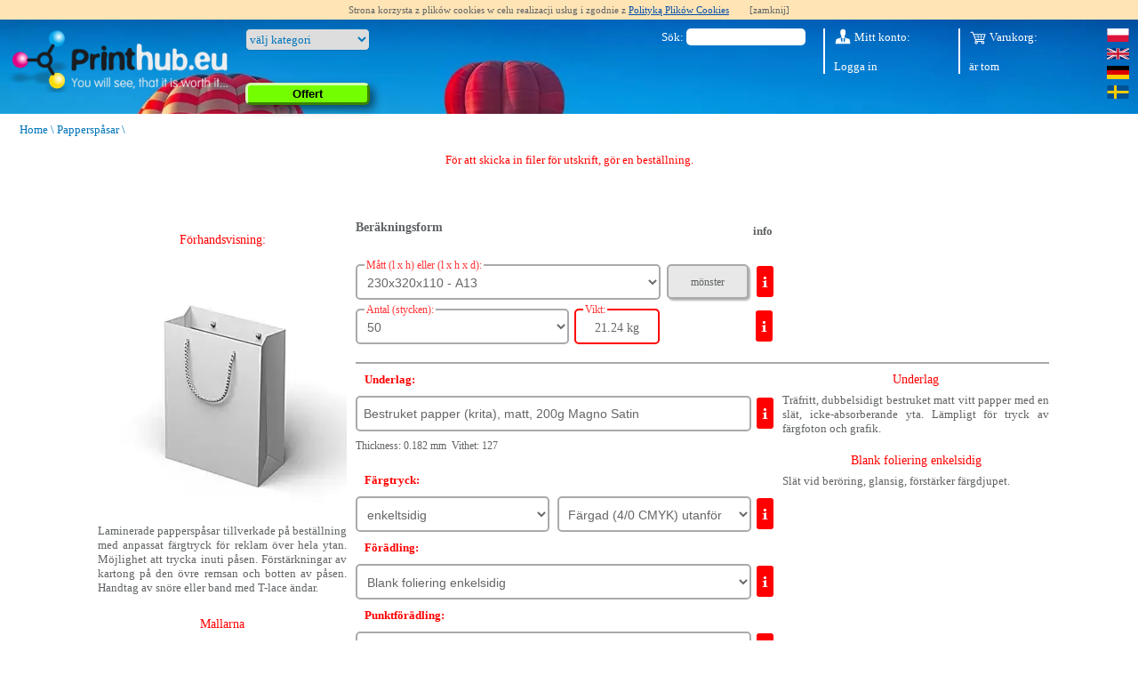

--- FILE ---
content_type: text/html; charset=utf-8
request_url: https://www.printhub.se/product,se,230x320x110_(a13)laminerad_papperspse_med_reklamtryck,869.html
body_size: 16539
content:
<!DOCTYPE html>
    <html lang="se">
    <head>
            <link rel="alternate" hreflang="en" href="https://www.printhub.eu/product,en,230x320x110_(a13)_laminated_paper_bags_custom_printed,869.html"/>
    <link rel="alternate" hreflang="de" href="https://www.printhub.de/product,de,230x320x110_(a13)laminierte_papiertaschen_nach_kundenwunsch_bedruckt,869.html"/>
    <link rel="alternate" hreflang="se" href="https://www.printhub.se/product,se,230x320x110_(a13)laminerad_papperspse_med_reklamtryck,869.html"/>
    <link rel="alternate" hreflang="pl" href="https://www.drukarniaszczecin.pl/product,pl,230x320x110_(a13)_laminowane_torby_papierowe_z_nadrukiem,869.html"/>
    <link rel="alternate" hreflang="x-default" href="https://www.drukarniaszczecin.pl/product,pl,230x320x110_(a13)_laminowane_torby_papierowe_z_nadrukiem,869.html"/>
        
        <meta charset="utf-8">
        <meta http-equiv="X-UA-Compatible" content="IE=edge">
        <meta name="viewport" content="width=device-width, initial-scale=1">
                <title>Papperspåse 230x320x110 (A13) laminerad med logotryck | Reklam | Prislista | Tillverkare</title><meta name="description" content="Papperspåse 230x320x110 (A13) laminerad med utskrift på hela ytan ✔Logo ✔ Annonsering price Prislista online-utskrift ➤ Var ska man göra? ➤ Beställ ☎ 91 8522222 Printhub.pl Drukarnia Producent"/><link rel="canonical" href="https://www.printhub.se/product,se,230x320x110_(a13)laminerad_papperspse_med_reklamtryck,869.html"/><link type="text/css" rel="stylesheet" href="/static/css/main.css"/><link type="text/css" rel="stylesheet" href="/site/default/site_styl.css?id=201901249"/><script src="/site/js/jquery-3.7.1.min.js"></script><link href="/static/pretty/css/prettyPhoto.css" rel="stylesheet"><script src="/static/pretty/js/jquery.prettyPhoto.js"></script><link type="text/css" rel="stylesheet" href="https://use.fontawesome.com/releases/v6.1.1/css/all.css" /><link type="text/css" rel="stylesheet" href="/static/css/jquery-ui.theme.min.css"/><link type="text/css" rel="stylesheet" href="/static/css/jquery-ui.css"/><link type="text/css" rel="stylesheet" href="/site/js/jquery-ui.structure.min.css"/><script src="/site/js/jquery-ui.min.js"></script><script >
            window.___gcfg = {lang: 'se'};
            (function () {
                var po = document.createElement('script');
                po.type = 'text/javascript';
                po.async = true;
                po.src = 'https://apis.google.com/js/plusone.js';
                var s = document.getElementsByTagName('script')[0];
                s.parentNode.insertBefore(po, s);
            })();

        </script>


<!-- Meta Pixel Code -->
<script>
!function(f,b,e,v,n,t,s)
{if(f.fbq)return;n=f.fbq=function(){n.callMethod?
n.callMethod.apply(n,arguments):n.queue.push(arguments)};
if(!f._fbq)f._fbq=n;n.push=n;n.loaded=!0;n.version='2.0';
n.queue=[];t=b.createElement(e);t.async=!0;
t.src=v;s=b.getElementsByTagName(e)[0];
s.parentNode.insertBefore(t,s)}(window, document,'script',
'https://connect.facebook.net/en_US/fbevents.js');
fbq('init', '814565620561618');
fbq('track', 'PageView');
</script>
<noscript><img height="1" width="1" style="display:none"
src="https://www.facebook.com/tr?id=814565620561618&ev=PageView&noscript=1"
/></noscript>
<!-- End Meta Pixel Code -->
 <script src="/site/js/jsall.php?id=2601202301"></script><script src="/site/js/site.js?id=2701202401"></script><script src="/site/default/uploader/handlers.js"></script><script defer src="/site/js/scrollingcarousel.2.0.min.js"></script><script type="application/ld+json">
            {
                "@context": "http://schema.org",
                "@type": "LocalBusiness",
                "address": {
                    "@type": "PostalAddress",
                    "addressLocality": "Mierzyn",
                    "streetAddress": "Lubieszyńska 33",
                    "postalCode": "72-006",
                    "addressRegion": "zachodniopomorskie"
                },
                "name": "Drukarnia Designer Szczecin | Druk online | offsetowy, cyfrowy, laserowy",
                "openingHours": [
                    "Mo 08:00-16:00",
                    "Tu 08:00-16:00",
                    "We 08:00-16:00",
                    "Th 08:00-16:00",
                    "Fr 08:00-16:00"
                ],
                "email": "info@printhub.eu",
                "telephone": "91 852 22 22",
                "vatID": "PL8521028264",
                "image": "https://www.drukarniaszczecin.pl/site/default/graphics/printhub_pl.webp"
            }</script></head><body>
    <div class="cookies-alert" id="cookie" style="display:none; font-family:Tahoma; width:100%; background:moccasin; font-size:11px; text-align:center; padding:5px 0px;">Strona korzysta z plików cookies w celu realizacji usług i zgodnie z <a href="/cookies.php" target="_blank" style="text-decoration:underline">Polityką Plików Cookies</a>
        <span style="display:inline-block; padding-left:20px; cursor:pointer;">[zamknij]</span>
    </div>
    <script>
        if (!getCookie("cookies")) $("#cookie").show();

        $("#cookie span").click(function () {
            setCookie("cookies", true, 24 * 365 * 2);
            $("#cookie").fadeOut("normal");
        });

        function getCookie(c_name) {
            var i, x, y, ARRcookies = document.cookie.split(";");
            for (i = 0; i < ARRcookies.length; i++) {
                x = ARRcookies[i].substr(0, ARRcookies[i].indexOf("="));
                y = ARRcookies[i].substr(ARRcookies[i].indexOf("=") + 1);
                x = x.replace(/^\s+|\s+$/g, "");
                if (x == c_name) {
                    return unescape(y);
                }
            }
        }

        function setCookie(c_name, value, exdays) {
            var exdate = new Date();
            exdate.setDate(exdate.getDate() + exdays);
            var c_value = escape(value) + ((exdays == null) ? "" : "; expires=" + exdate.toUTCString());
            document.cookie = c_name + "=" + c_value;
        }
    </script>
<div class="site-wrapper"><div class="parallax-window parallax-category" data-parallax="scroll" id="banerPhoto" data-image-src="/site/default/graphics/balony.webp" data-position="center top" data-speed="0.4" >
    <div class="flex-container">
        <div class="flex-item">
            <a href="/" id="hlink" title="Designer Drukarnia Internetowa - Home">
                <img src="/site/default/graphics/printhub_eu.webp" alt="PrintHub"/>
            </a>
        </div>
        <div class="flex-item menu-top" style="flex-grow: 1;">

            <select id="categorySelectList" class="styled-select">
                <option value="/" selected="selected">välj kategori</option>
                                    <optgroup label="Säsongsprodukter">
                                                    <option value='58'>1-månadskalender</option>                                                    <option value='85'>2-månadskalender</option>                                                    <option value='12'>3-månadskalender</option>                                                    <option value='99'>4-månadskalender</option>                                                    <option value='70'>Väggkalender</option>                                                    <option value='59'>Skrivbordskalendrar</option>                                                    <option value='18'>Årsplanerare</option>                                                    <option value='65'>Allmanackor till kalendrar</option>                                                <option value="/">&nbsp;</option>
                    </optgroup>
                                    <optgroup label="Andra produkter">
                                                    <option value='63'>Papperspåsar</option>                                                    <option value='66'>Böcker</option>                                                    <option value='9'>Bokmärken</option>                                                    <option value='95'>Bruksanvisningar</option>                                                    <option value='64'>Kataloger</option>                                                    <option value='69'>Tidskrifter</option>                                                    <option value='22'>Reklamblad</option>                                                    <option value='86'>Totem display flash</option>                                                    <option value='101'>Bordstentkort</option>                                                    <option value='24'>Självkopierande trycksaker</option>                                                    <option value='62'>Anteckningsböcker</option>                                                    <option value='75'>Anteckningsböcker med omslag</option>                                                    <option value='94'>Kuponger med kod</option>                                                    <option value='4'>Affischer</option>                                                    <option value='1'>Flygblad</option>                                                    <option value='2'>Foldrar </option>                                                    <option value='13'>Offertmappar</option>                                                    <option value='100'>Kartongomslag</option>                                                    <option value='15'>Pärmar</option>                                                    <option value='71'>Urklipp</option>                                                    <option value='26'>Klistermarken etiketter</option>                                                    <option value='17'>Domedekaler </option>                                                    <option value='20'>Säkerhetsdekaler</option>                                                    <option value='84'>Magneter</option>                                                    <option value='79'>Hängare</option>                                                    <option value='72'>Etiketter - hängtaggar</option>                                                    <option value='80'>Andra kartongprodukter</option>                                                    <option value='96'>Banderoller / Omslag</option>                                                    <option value='23'>Gratulationskort</option>                                                    <option value='10'>Visitkort</option>                                                    <option value='14'>Kuvert</option>                                                    <option value='19'>Brevpapper</option>                                                    <option value='83'>Inpackningspapper</option>                                                    <option value='90'>Wobblers</option>                                                    <option value='97'>Vinylskivor och CD-skivor</option>                                                    <option value='98'>Bordstabletter</option>                                                    <option value='52'>Banderoller</option>                                                    <option value='54'>Skyltar</option>                                                    <option value='61'>Rollups, X-banners</option>                                                    <option value='56'>Utskrifter från PDF-filer</option>                                                    <option value='49'>Offsettryck B1 Plano ark</option>                                                <option value="/">&nbsp;</option>
                    </optgroup>
                            </select>

            <select id="productSelectList"  class="styled-select" style="display:none;">
                                    <option value='product,se,100x380x80_(a26)_laminerad_papperspse_med_reklamtryck,999.html'  >100x380x80 (A26) Laminerad papperspåse med reklamtryck</option>
                                    <option value='product,se,150x380x80_(b20)_laminerad_papperspse_med_reklamtryck,861.html'  >150x380x80 (B20) Laminerad papperspåse med reklamtryck</option>
                                    <option value='product,se,150x150x110_(a27)_laminerade_papperspsar_med_tryck,1104.html'  >150x150x110 (A27) laminerade papperspåsar med tryck</option>
                                    <option value='product,se,160x220x75_(b31)_laminerad_papperspse_med_reklamtryck,579.html'  >160x220x75 (B31) Laminerad papperspåse med reklamtryck</option>
                                    <option value='product,se,170x220x120_(a21)_laminerad_papperspse_med_reklamtryck,858.html'  >170x220x120 (A21) Laminerad papperspåse med reklamtryck</option>
                                    <option value='product,se,180x320x_90_(a22)laminerad_papperspse_med_reklamtryck,859.html'  >180x320x 90 (A22) Laminerad papperspåse med reklamtryck</option>
                                    <option value='product,se,200x200x120_(b22)laminerad_papperspse_med_reklamtryck,862.html'  >200x200x120 (B22) Laminerad papperspåse med reklamtryck</option>
                                    <option value='product,se,210x370x120_(b216)_laminerad_papperspse_med_reklamtryck,1105.html'  >210x370x120 (B216) Laminerad papperspåse med reklamtryck</option>
                                    <option value='product,se,220x160x75_(a23)_laminerad_papperspse_med_reklamtryck,860.html'  >220x160x75 (A23) Laminerad papperspåse med reklamtryck</option>
                                    <option value='product,se,220x270x100_(b23)laminerad_papperspse_med_reklamtryck,863.html'  >220x270x100 (B23) Laminerad papperspåse med reklamtryck</option>
                                    <option value='product,se,230x260x100_(b24)laminerad_papperspse_med_reklamtryck,864.html'  >230x260x100 (B24) Laminerad papperspåse med reklamtryck</option>
                                    <option value='product,se,230x315x75_(a24)_laminerad_papperspse_med_reklamtryck,465.html'  >230x315x75 (A24) Laminerad papperspåse med reklamtryck</option>
                                    <option value='product,se,230x320x110_(a13)laminerad_papperspse_med_reklamtryck,869.html' selected="selected" >230x320x110 (A13) Laminerad papperspåse med reklamtryck</option>
                                    <option value='product,se,230x310x150_(a12)_laminerad_papperspse_med_reklamtryck,600.html'  >230x310x150 (A12) Laminerad papperspåse med reklamtryck</option>
                                    <option value='product,se,230x340x80_(b25)_laminerad_papperspse_med_reklamtryck,865.html'  >230x340x80 (B25) Laminerad papperspåse med reklamtryck</option>
                                    <option value='product,se,240x300x100_(a14)laminerad_papperspse_med_reklamtryck,870.html'  >240x300x100 (A14) Laminerad papperspåse med reklamtryck</option>
                                    <option value='product,se,250x250x80_(b26)_laminerad_papperspse_med_reklamtryck,866.html'  >250x250x80 (B26) Laminerad papperspåse med reklamtryck</option>
                                    <option value='product,se,250x350x50_(b27)laminerad_papperspse_med_reklamtryck,867.html'  >250x350x50 (B27) Laminerad papperspåse med reklamtryck</option>
                                    <option value='product,se,255x360x90_(a15)laminerad_papperspse_med_reklamtryck,871.html'  >255x360x90 (A15) Laminerad papperspåse med reklamtryck</option>
                                    <option value='product,se,260x335x75_(b28)_laminerad_papperspse_med_reklamtryck,511.html'  >260x335x75 (B28) Laminerad papperspåse med reklamtryck</option>
                                    <option value='product,se,270x340x85_(a16)_laminerad_papperspse_med_reklamtryck,873.html'  >270x340x85 (A16) Laminerad papperspåse med reklamtryck</option>
                                    <option value='product,se,270x350x60_(b29)_laminerad_papperspse_med_reklamtryck,599.html'  >270x350x60 (B29) Laminerad papperspåse med reklamtryck</option>
                                    <option value='product,se,270x350x100_(a17)_laminerad_papperspse_med_reklamtryck,874.html'  >270x350x100 (A17) Laminerad papperspåse med reklamtryck</option>
                                    <option value='product,se,275x350x80_(a18)laminerad_papperspse_med_reklamtryck,876.html'  >275x350x80 (A18) Laminerad papperspåse med reklamtryck</option>
                                    <option value='product,se,290x320x75_(a19)laminerad_papperspse_med_reklamtryck,877.html'  >290x320x75 (A19) Laminerad papperspåse med reklamtryck</option>
                                    <option value='product,se,290x360x120_(a110)_laminerad_papperspse_med_reklamtryck,878.html'  >290x360x120 (A110) Laminerad papperspåse med reklamtryck</option>
                                    <option value='product,se,300x240x100_(a111)_laminerad_papperspse_med_reklamtryck,879.html'  >300x240x100 (A111) Laminerad papperspåse med reklamtryck</option>
                                    <option value='product,se,300x250x120_(a112)laminerad_papperspse_med_reklamtryck,881.html'  >300x250x120 (A112) Laminerad papperspåse med reklamtryck</option>
                                    <option value='product,se,300x400x100_(a113)_laminerad_papperspse_med_reklamtryck,882.html'  >300x400x100 (A113) Laminerad papperspåse med reklamtryck</option>
                                    <option value='product,se,300x400x120_(a120)_laminerad_papperspse_med_reklamtryck,1106.html'  >300x400x120 (A120) Laminerad papperspåse med reklamtryck</option>
                                    <option value='product,se,310x230x75_(b210)_laminerad_papperspse_med_reklamtryck,885.html'  >310x230x75 (B210) Laminerad papperspåse med reklamtryck</option>
                                    <option value='product,se,320x270x100_(a117)_laminerad_papperspse_med_reklamtryck,1076.html'  >320x270x100 (A117) Laminerad papperspåse med reklamtryck</option>
                                    <option value='product,se,330x220x50_(b211)_laminerad_papperspse_med_reklamtryck,886.html'  >330x220x50 (B211) Laminerad papperspåse med reklamtryck</option>
                                    <option value='product,se,330x220x110_(b212)_laminerad_papperspse_med_reklamtryck,887.html'  >330x220x110 (B212) Laminerad papperspåse med reklamtryck</option>
                                    <option value='product,se,350x270x60_(a114)_laminerad_papperspse_med_reklamtryck,883.html'  >350x270x60 (A114) Laminerad papperspåse med reklamtryck</option>
                                    <option value='product,se,350x350x100_(a118)_laminerad_papperspse_med_reklamtryck,1102.html'  >350x350x100 (A118) Laminerad papperspåse med reklamtryck</option>
                                    <option value='product,se,350x420x120_(b213)_laminerad_papperspse_med_reklamtryck,888.html'  >350x420x120 (B213) Laminerad papperspåse med reklamtryck</option>
                                    <option value='product,se,360x250x110_(b11)_laminerad_papperspse_med_reklamtryck,889.html'  >360x250x110 (B11) Laminerad papperspåse med reklamtryck</option>
                                    <option value='product,se,360x300x100_(b12)laminerad_papperspse_med_reklamtryck,892.html'  >360x300x100 (B12) Laminerad papperspåse med reklamtryck</option>
                                    <option value='product,se,385x500x280_(b15)_laminerad_papperspse_med_reklamtryck,1127.html'  >385x500x280 (B15) Laminerad papperspåse med reklamtryck</option>
                                    <option value='product,se,400x320x120_(a25)_laminerad_papperspse_med_reklamtryck,891.html'  >400x320x120 (A25) Laminerad papperspåse med reklamtryck</option>
                                    <option value='product,se,400x350x200_(a121)_laminerad_papperspse_med_reklamtryck,1133.html'  >400x350x200 (A121) Laminerad papperspåse med reklamtryck</option>
                                    <option value='product,se,400x400x80_(a119)_laminerad_papperspse_med_reklamtryck,1103.html'  >400x400x80 (A119) Laminerad papperspåse med reklamtryck</option>
                                    <option value='product,se,400x500x100_(a116)_laminerad_papperspse_med_reklamtryck,1045.html'  >400x500x100 (A116) Laminerad papperspåse med reklamtryck</option>
                                    <option value='product,se,400x450x150_(a118)_laminerad_papperspse_med_reklamtryck,1108.html'  >400x450x150 (A118) Laminerad papperspåse med reklamtryck</option>
                                    <option value='product,se,415x360x120_(b214)_laminerad_papperspse_med_reklamtryck,464.html'  >415x360x120 (B214) Laminerad papperspåse med reklamtryck</option>
                                    <option value='product,se,420x350x160_(b215)_laminerad_papperspse_med_reklamtryck,580.html'  >420x350x160 (B215) Laminerad papperspåse med reklamtryck</option>
                                    <option value='product,se,430x365x150_(b218)_laminerad_papperspse_med_reklamtryck,1107.html'  >430x365x150 (B218) Laminerad papperspåse med reklamtryck</option>
                                    <option value='product,se,600x450x160_(a115)_laminerad_papperspse_med_reklamtryck,581.html'  >600x450x160 (A115) Laminerad papperspåse med reklamtryck</option>
                                    <option value='product,se,icke-standard_laminerad_papperpse_med_reklamtryck,758.html'  >Icke-standard Laminerad papperpåse med reklamtryck</option>
                            </select>
            <button type="button" class="submitRed" onclick="if($('#productSelectList').val()) window.location=$('#productSelectList').val(); else $('#categorySelectList').addClass('error-border')">Offert</button>

            <script>
                $('#categorySelectList').change(function(){
                    $.getJSON('/helpers,se,products,'+$('#categorySelectList').val()+'.html', function( data ) {
                        $('#productSelectList').html('');
                        console.log(data);
                        $(data).each(function(i,element){
                            $('#productSelectList').append('<option value="'+element.url+'">'+element.title+'</option>');
                            console.log(element);
                        });
                        $('.submitRed').removeClass('disabled');
                        $('#categorySelectList').removeClass('error-border');

                        $('#productSelectList').show();
                    });

                });
            </script>

                    </div>
        <div class="flex-item" id="search-box">
            <div id="search">
                <label for="strSearch">Sök:</label>
		<input type="text" id="strSearch" name="strSearch" tabindex="0"/>
            </div>
        </div>
        <div class="flex-item">
            <a href="/panel,se.html" class="c_btn hide-lg visible-sm-inline">Mitt konto</a>

            <div style="clear:both; height:25px;" class="hide-lg visible-sm"></div>
            <a href="/order,se.html"
               class="hide-lg visible-sm c_btn bline">Varukorg: är tom
</a>

            <div class="clear"></div>

            <div id="my-account" class="hide-sm">
                <a href="/panel,se.html" class="c_btn"><span></span> Mitt konto:</a>
                <div style="clear:both; height:15px;"></div>
                                    <a href="/panel,se.html" class="sbtn" style=" display:block">Logga in</a>
                            </div>
            <div id="basket" class="hide-sm">
                <a href="/order,se.html" class="c_btn" style="display:block"><span></span> Varukorg:</a>
                <div style="clear:both; height:15px;"></div>
                är tom
            </div>


            <div id="c_flagi" class="hide-sm">
                <a href="//www.drukarniaszczecin.pl" rel="nofollow">
                    <img src="/site/default/graphics/pl.svg" width="25" height="15" alt="Polski"/>
                </a>
                <a href="//www.printhub.eu" rel="nofollow">
                    <img src="/site/default/graphics/gb.svg" width="25" height="13" alt="English"/>
                </a>
                <a href="//www.printhub.de" rel="nofollow">
                    <img src="/site/default/graphics/de.svg" width="25" height="15" alt="Deutch"/>
                </a>
                <a href="//www.printhub.se" rel="nofollow">
                    <img src="/site/default/graphics/se.svg" width="25" height="15" alt="Svenska"/>
                </a>
            </div>
        </div>
    </div>

    <div class="flex-item menu-btm">
                    <a href="/article,en,about_us,21.html" class="c_btn">Why Designer?</a>
            <a href="/comments,1,se.html" class="c_btn">Feedback</a>
            <a href="/information,en,terms_&_conditions,4.html" class="c_btn">Terms</a>
            <a class="c_btn" href="/information,en,help_for_online_service,6.html">Hjälp</a>
            <a href="/contact,se,18.html" class="c_btn">Contact</a>
                <div id="infolinia">
            <a href="/callback,se.html">Beställ samtalet</a>
        </div>
    </div>
</div>

<div class="interline-white">

    <div class="breadcrumbs">
        <a href="/">Home</a> \
        
                    <a href='exklusiv-laminerad-papperspasar'>Papperspåsar</a> \
                        </div>


            <div id="pasek">
            <div id="writer"></div>
            <ul style="display:none">
                                    <li>För att skicka in filer för utskrift, gör en beställning.</li>
                                    <li>Kostnaden för transport kommer att anges efter att produkten lagts till i varukorgen.</li>
                                    <li>Skicka offerten till ett e-postmeddelande och återkomma till den senare utan att slösa tid</li>
                                    <li>Lägg en beställning - du kan avbryta den tills du godkänner den för utskrift.</li>
                                    <li>Utskriften startar när du godkänner förhandsgranskningen och betalar för beställningen.</li>
                            </ul>
            <script type="text/javascript">
                var text = $($('#pasek ul li')[0]).html();
                var id = 1;
                var delay = 50;
                var currentChar = 1;


                setTimeout("type()", 2000);

                
            </script>
        </div>
        </div>


<div class="contener"><div id="loader"></div><div class="clear20"></div>
<form id="wycen_teraz" action="order,se.html" method="post">
    <div>
        <input type="hidden" name="blnSave" value="true"/>
        <input type="hidden" name="intProductId" value="869"/>
        <input type="hidden" name="blnWycenTeraz" value="true"/>
    </div>
    <div id="form_wycen_teraz">

            <div class="notice" id="i_technology_id"></div>
    <div class="notice" id="i_intFormatId"></div>
    <div class="notice" id="i_sekcja"></div>
    <div class="notice" id="i_intPaperId"></div>
    <div class="notice" id="i_strContent"></div>
    <div class="notice" id="i_fold"></div>
    <div class="notice" id="i_intColorId"></div>
    <div class="notice" id="i_intNakladSelected"></div>
    <div class="notice" id="i_strProject"></div>
    <div class="notice" id="i_oprawa_id"></div>
    <div class="notice" id="i_transport"></div>
    <div class="notice" id="i_rozmiar"></div>
    <div class="notice" id="i_intRefine1"></div>
    <div class="notice" id="i_format_pieces"></div>
    <div class="notice" id="i_w_add"></div>
    <div class="notice" id="i_intRefine2"></div>
<script type="text/javascript">
    function iweb() {
                $('[name="technology_id"]').hover(function () { $('.notice').hide();
            $('#i_technology_id').css('top', $(this).position().top + 'px').fadeIn();
            }, function () {
            $('#i_technology_id').hide();
            });
                $('[name="intFormatId"]').hover(function () { $('.notice').hide();
            $('#i_intFormatId').css('top', $(this).position().top + 'px').fadeIn();
            }, function () {
            $('#i_intFormatId').hide();
            });
                $('[name="sekcja"]').hover(function () { $('.notice').hide();
            $('#i_sekcja').css('top', $(this).position().top + 'px').fadeIn();
            }, function () {
            $('#i_sekcja').hide();
            });
                $('[name="intPaperId"]').hover(function () { $('.notice').hide();
            $('#i_intPaperId').css('top', $(this).position().top + 'px').fadeIn();
            }, function () {
            $('#i_intPaperId').hide();
            });
                $('[name="strContent"]').hover(function () { $('.notice').hide();
            $('#i_strContent').css('top', $(this).position().top + 'px').fadeIn();
            }, function () {
            $('#i_strContent').hide();
            });
                $('[name="fold"]').hover(function () { $('.notice').hide();
            $('#i_fold').css('top', $(this).position().top + 'px').fadeIn();
            }, function () {
            $('#i_fold').hide();
            });
                $('[name="intColorId"]').hover(function () { $('.notice').hide();
            $('#i_intColorId').css('top', $(this).position().top + 'px').fadeIn();
            }, function () {
            $('#i_intColorId').hide();
            });
                $('[name="intNakladSelected"]').hover(function () { $('.notice').hide();
            $('#i_intNakladSelected').css('top', $(this).position().top + 'px').fadeIn();
            }, function () {
            $('#i_intNakladSelected').hide();
            });
                $('[name="strProject"]').hover(function () { $('.notice').hide();
            $('#i_strProject').css('top', $(this).position().top + 'px').fadeIn();
            }, function () {
            $('#i_strProject').hide();
            });
                $('[name="oprawa_id"]').hover(function () { $('.notice').hide();
            $('#i_oprawa_id').css('top', $(this).position().top + 'px').fadeIn();
            }, function () {
            $('#i_oprawa_id').hide();
            });
                $('[name="transport"]').hover(function () { $('.notice').hide();
            $('#i_transport').css('top', $(this).position().top + 'px').fadeIn();
            }, function () {
            $('#i_transport').hide();
            });
                $('[name="rozmiar"]').hover(function () { $('.notice').hide();
            $('#i_rozmiar').css('top', $(this).position().top + 'px').fadeIn();
            }, function () {
            $('#i_rozmiar').hide();
            });
                $('[name="intRefine1"]').hover(function () { $('.notice').hide();
            $('#i_intRefine1').css('top', $(this).position().top + 'px').fadeIn();
            }, function () {
            $('#i_intRefine1').hide();
            });
                $('[name="format_pieces"]').hover(function () { $('.notice').hide();
            $('#i_format_pieces').css('top', $(this).position().top + 'px').fadeIn();
            }, function () {
            $('#i_format_pieces').hide();
            });
                $('[name="w_add"]').hover(function () { $('.notice').hide();
            $('#i_w_add').css('top', $(this).position().top + 'px').fadeIn();
            }, function () {
            $('#i_w_add').hide();
            });
                $('[name="intRefine2"]').hover(function () { $('.notice').hide();
            $('#i_intRefine2').css('top', $(this).position().top + 'px').fadeIn();
            }, function () {
            $('#i_intRefine2').hide();
            });
        
        

        $('#w_add').hover(function () {
            $('.notice').hide();
            $('#i_w_add').css('top', $(this).position().top + 'px').fadeIn();
        }, function () {
            $('#i_w_add').hide();
        });
        $('[name*="format_pieces"]').hover(function () {
            $('.notice').hide();
            $('#i_format_pieces').css('top', $(this).position().top + 'px').fadeIn();
        }, function () {
            $('#i_format_pieces').hide();
        });
        $('[name="intPaperId[1]"]').hover(function () {
            $('.notice').hide();
            $('#i_intPaperId').css('top', $(this).position().top + 'px').fadeIn();
        }, function () {
            $('#i_intPaperId').hide();
        });
        $('[name="intPaperId[2]"]').hover(function () {
            $('.notice').hide();
            $('#i_intPaperId').css('top', $(this).position().top + 'px').fadeIn();
        }, function () {
            $('#i_intPaperId').hide();
        });
        $('[tip="intColorId"]').hover(function () {
            $('.notice').hide();
            $('#i_intColorId').css('top', $(this).position().top + 'px').fadeIn();
        }, function () {
            $('#i_intColorId').hide();
        });
        $('[tip="rozmiar"]').hover(function () {
            $('.notice').hide();
            $('#i_rozmiar').css('top', $(this).position().top + 'px').fadeIn();
        }, function () {
            $('#i_rozmiar').hide();
        });
        $('[name="intRefineFolia[1]"]').hover(function () {
            $('.notice').hide();
            $('#i_intRefine2').css('top', $(this).position().top + 'px').fadeIn();
        }, function () {
            $('#i_intRefine2').hide();
        });
        $('[name="intRefineFolia[2]"]').hover(function () {
            $('.notice').hide();
            $('#i_intRefine2').css('top', $(this).position().top + 'px').fadeIn();
        }, function () {
            $('#i_intRefine2').hide();
        });
        $('[name="intRefineLakier[1]"]').hover(function () {
            $('.notice').hide();
            $('#i_intRefine1').css('top', $(this).position().top + 'px').fadeIn();
        }, function () {
            $('#i_intRefine1').hide();
        });
        $('[name="intRefineLakier[2]"]').hover(function () {
            $('.notice').hide();
            $('#i_intRefine1').css('top', $(this).position().top + 'px').fadeIn();
        }, function () {
            $('#i_intRefine1').hide();
        });
        $('[tip="transport"]').hover(function () {
            $('.notice').hide();
            $('#i_transport').css('top', $(this).position().top + 'px').fadeIn();
        }, function () {
            $('#i_transport').hide();
        });
        $('[name="ilosc_stron[2]"]').hover(function () {
            $('.notice').hide();
            $('#i_ilosc_stron').css('top', $(this).position().top + 'px').fadeIn();
        }, function () {
            $('#i_ilosc_stron').hide();
        });
        
        }
</script>

<div style="float:left; width:300px;  overflow:hidden; margin-top: 47px;" class="hide-sm2"><table cellpadding="0" cellspacing="0" border="0" class="wycen_teraz"><tbody><tr><td class="tableH"><span>Förhandsvisning:</span></td></tr><tr><td align="center" class="tableB"><img src="/gallery_image/product/torby-papierowe-z-nadrukiem-logo2725.webp"alt="230x320x110 (A13) Laminerad papperspåse med reklamtryck" title="230x320x110 (A13) Laminerad papperspåse med reklamtryck"/></td></tr><tr><td class="tableH"><div class="container-wycen-teraz" style="padding:0 10px 25px 10px;">Laminerade papperspåsar tillverkade på beställning med anpassat färgtryck för reklam över hela ytan. Möjlighet att trycka inuti påsen. Förstärkningar av kartong på den övre remsan och botten av påsen. Handtag av snöre eller band med T-lace ändar.</div><span>Mallarna</span></td></tr><tr><td class="tableB small text-center"><div class="legend"><div style="font-weight:bold;">695x440 mm</div><img src="/image,pl,529.html" style="max-width:90%" alt=""/><div style="color: red; background: linear-gradient(to right, transparent, #7fff004f 50%, transparent ); padding-bottom: 25px;"><strong>Ladda ner</strong><img src="/site/default/graphics/pdf.png" alt="Vektormall SVG" title="Vektormall SVG" style="vertical-align: middle; padding: 10px;"/>&nbsp;<br><br> <a href="makietapdf,se,529,przod.html"  class="makieta">framsida</a> ;&nbsp;<br><br><br><br><strong>Se förklaringar</strong><br/><br/> <a href="makieta,se,529,przod.html" target="_blank" class="makieta">framsida</a> ;&nbsp;<div class="clear"></div></div><br/><iframe style="display:none" id="instruction"></iframe><script>                        </script><div style="overflow:hidden; " class="hide-sm2"><table cellpadding="0" cellspacing="0" border="0" class="wycen_teraz"><tbody></tbody></table></div><div class="clear10"></div><div class="td_makieta" style="background:none"><div style="font-weight:bold; text-align:center;">Artiklar:</div><div class="legend"></div></div><div class="clear10"></div></div></td></tr></tbody></table></div><div class="leftc"><div class="show-sm text-center"><div><h2>Förhandsvisning:</h2><div class="clear10"></div></div><img src="/gallery_image/product/torby-papierowe-z-nadrukiem-logo2725.webp"alt="230x320x110 (A13) Laminerad papperspåse med reklamtryck" title="230x320x110 (A13) Laminerad papperspåse med reklamtryck"/><div class="clear10"></div>Laminerade papperspåsar tillverkade på beställning med anpassat färgtryck för reklam över hela ytan. Möjlighet att trycka inuti påsen. Förstärkningar av kartong på den övre remsan och botten av påsen. Handtag av snöre eller band med T-lace ändar.</div><input type="hidden" value="" name="zmienna_technologia"/><div class="row"><div class="l1"><div class="wt bb"><div class="wttitle"></div><div class="wtfield"><h1>Beräkningsform</h1></div><div class="wtinfo">info</div><div class="wtcosts wt-admin">kostnad</div><div class="wtclear"></div></div><div class="wt admin"><div class="wttitle">Kategori:</div><div class="wtfield"><select onchange="form_wycena_start(); ajax( 'se' );" name="intCategoryId" id="intCategoryId"><option>--- välj kategori ----</option><option value="63" selected="selected">Papperspåsar</option>
<option value="66">Böcker</option>
<option value="9">Bokmärken</option>
<option value="95">Bruksanvisningar</option>
<option value="64">Kataloger</option>
<option value="69">Tidskrifter</option>
<option value="22">Reklamblad</option>
<option value="86">Totem display flash</option>
<option value="101">Bordstentkort</option>
<option value="24">Självkopierande trycksaker</option>
<option value="62">Anteckningsböcker</option>
<option value="75">Anteckningsböcker med omslag</option>
<option value="77">Företagsanteckningsblock med hårt omslag</option>
<option value="94">Kuponger med kod</option>
<option value="4">Affischer</option>
<option value="1">Flygblad</option>
<option value="2">Foldrar </option>
<option value="13">Offertmappar</option>
<option value="100">Kartongomslag</option>
<option value="15">Pärmar</option>
<option value="71">Urklipp</option>
<option value="26">Klistermarken etiketter</option>
<option value="17">Domedekaler </option>
<option value="20">Säkerhetsdekaler</option>
<option value="84">Magneter</option>
<option value="79">Hängare</option>
<option value="72">Etiketter - hängtaggar</option>
<option value="80">Andra kartongprodukter</option>
<option value="96">Banderoller / Omslag</option>
<option value="23">Gratulationskort</option>
<option value="8">Exlusiva visitkort</option>
<option value="10">Visitkort</option>
<option value="14">Kuvert</option>
<option value="19">Brevpapper</option>
<option value="58">1-månadskalender</option>
<option value="85">2-månadskalender</option>
<option value="12">3-månadskalender</option>
<option value="99">4-månadskalender</option>
<option value="70">Väggkalender</option>
<option value="59">Skrivbordskalendrar</option>
<option value="18">Årsplanerare</option>
<option value="68">Affischkalender</option>
<option value="60">Bokkalendrar (erbjudande förbereds, beställ inte! )</option>
<option value="65">Allmanackor till kalendrar</option>
<option value="83">Inpackningspapper</option>
<option value="90">Wobblers</option>
<option value="97">Vinylskivor och CD-skivor</option>
<option value="98">Bordstabletter</option>
<option value="51">CD/DVD omslag, broschyrer, skivetiketter</option>
<option value="50">Kuvert för CD/DVD</option>
<option value="53">Annonsering på bilen (omslag)</option>
<option value="76">Reklam för butiksfönster</option>
<option value="52">Banderoller</option>
<option value="54">Skyltar</option>
<option value="61">Rollups, X-banners</option>
<option value="55">Solventtryck multiformat</option>
<option value="56">Utskrifter från PDF-filer</option>
<option value="49">Offsettryck B1 Plano ark</option>
</select></div><div class="wtinfo"><a href="#" title="Information om kategorin" class="ico_info" onclick="$.prettyPhoto.open('preview,kategoria,185.html?iframe=true&amp;width=900&amp;height=550');"></a></div><div class="wtclear"></div></div><div class="wt admin"><div class="wttitle">Erbjudande:</div><div class="wtfield"><select onchange="ajax( 'se' )" id="strTermin" name="strTermin"><option value="">-- välj datum --</option><option value="Standard" selected="selected">Standard (normal price, wide choice)</option>
<option value="Ekspress">Express (more expensive, wide choice)</option>
</select></div><div class="wtinfo"><a onclick="$.prettyPhoto.open('preview,terminy,227.html?iframe=true&amp;width=900&amp;height=550');" href="#" title="Beskrivning av leveranstider" class="ico_info"></a></div><div class="wtcosts"><input type="hidden" name="intDoplataTermin" value="0.00"/><div class="price" > </div></div><div class="wtclear"></div></div><div class="wt admin"><div class="wttitle">Utförandetid::</div><div class="wtfield"><input type="hidden" name="intCzasRealizacji" value="1769727600.00"/><input type="hidden" name="arrProductTime" value="7.00"/>7 -Utskick:30-01-2026</div><div class="wtclear"></div></div><div class="wt" style="display:none"><div class="wttitle">Teknologi:</div><div class="wtfield"><input type="hidden" value="1" name="technology_id"/><input readonly class="select_similar off" type="text" value="Offsettryck"></div><div class="wtinfo"><a onclick="$.prettyPhoto.open('preview,technologia,170.html?iframe=true&amp;width=900&amp;height=550');" href="#" title="Information om tryckteknik" class="ico_info"></a></div><div class="wtcosts"></div><div class="wtclear"></div></div><div class="wt"><div class="wttitle">Mått (l x h) eller (l x h x d):</div><div class="wtfield d3"><select onchange="fpieces(); ajax( 'se' )" name="intFormatId" ><option value="">--- välj format  ----</option><option value="999:639">100x380x 80 - A26</option>
<option value="861:530">150x380x 80 - B20</option>
<option value="1104:759">150x150x110 - A27 NYHET!</option>
<option value="579:256">160x220x  75 - B31</option>
<option value="858:524">170x220x120 - A21</option>
<option value="859:525">180x320x 90 - A22</option>
<option value="862:526">200x200x120 - B22</option>
<option value="1105:558">210x370x120 - B216</option>
<option value="860:512">220x160x  75 - A23</option>
<option value="863:527">220x270x100 - B23</option>
<option value="864:528">230x260x100 - B24</option>
<option value="465:281">230x315x 75  - A24</option>
<option value="869:529" selected="selected">230x320x110 - A13</option>
<option value="600:513">230x310x150 - A12</option>
<option value="865:534">230x340x 80 - B25</option>
<option value="870:535">240x300x100 - A14</option>
<option value="866:536">250x250x 80 - B26</option>
<option value="867:537">250x350x 50 - B27</option>
<option value="871:539">255x360x 90 - A15</option>
<option value="511:282">260x335x 75  - B28</option>
<option value="873:510">270x340x 85 - A16</option>
<option value="599:368">270x350x 60  - B29</option>
<option value="874:541">270x350x100 - A17</option>
<option value="876:544">275x350x 80 - A18</option>
<option value="877:545">290x320x 75 - A19</option>
<option value="878:546">290x360x120 - A110</option>
<option value="879:547">300x240x100 - A111</option>
<option value="881:548">300x250x120 - A112</option>
<option value="882:549">300x400x100 - A113</option>
<option value="1106:760">300x400x120 - A120 Nyhet!</option>
<option value="885:554">310x230x 75 - B210</option>
<option value="1076:733">320x270x100 - A117</option>
<option value="886:555">330x220x 50 - B211</option>
<option value="887:556">330x220x110 - B212</option>
<option value="883:550">350x270x 60 - A114</option>
<option value="1102:756">350x350x100 - A118 NYHET!</option>
<option value="888:557">350x420x120 - B213</option>
<option value="889:559">360x250x110 - B11</option>
<option value="892:551">360x300x100 - B12</option>
<option value="1127:356">600x450x160 - A115</option>
<option value="891:553">400x320x120 - A25</option>
<option value="1133:806">400x350x200 - A121 New!</option>
<option value="1103:757">400x400x80 - A119 NYHET!</option>
<option value="1045:700">400x500x100 - A116</option>
<option value="1108:763">400x450x150 - A118 Nyhet!</option>
<option value="464:255">415x360x120 - B214</option>
<option value="580:762">420x350x160 - B215</option>
<option value="1107:761">430x365x150 - B218 Nyhet!</option>
<option value="581:802">600x450x160 - A115</option>
<option value="758:450">l x h x d - anpassad väska</option>
</select><div class="dots" onclick="$('#format-icos').show()">mönster</div></div><div class="wtinfo"><a onclick="$.prettyPhoto.open('preview,format,187.html?iframe=true&amp;width=900&amp;height=550');" href="#" title="Information om formatet" class="ico_info"></a></div><div class="wtcosts"></div><div class="wtclear"></div></div><div class="wt"><div class="wthalfl"><div class="wttitle">Antal (stycken):</div><div class="wtfield"><select onchange="ajax( 'se' )" name="intNakladSelected" id="intNakladSelected"><option>--- välj antal ----</option><option value="0" selected="selected">50  </option><option value="1" >100  </option><option value="2" >150  </option><option value="3" >200  </option><option value="4" >250  </option><option value="5" >300  </option><option value="6" >350  </option><option value="7" >400  </option><option value="8" >450  </option><option value="9" >500  </option><option value="10" >600  </option><option value="11" >700  </option><option value="12" >800  </option><option value="13" >900  </option><option value="14" >1000  </option><option value="15" >1100  </option><option value="16" >1200  </option><option value="17" >1300  </option><option value="18" >1400  </option><option value="19" >1500  </option><option value="20" >1600  </option><option value="21" >1700  </option><option value="22" >1800  </option><option value="23" >1900  </option><option value="24" >2000  </option><option value="25" >2500  </option><option value="26" >3000  </option><option value="27" >3500  </option><option value="28" >4000  </option><option value="29" >4500  </option><option value="30" >5000  </option></select></div><div class="wtcosts"></div><div class="wtclear"></div></div><div class="wtsmall"><div class="wttitle wttitle wttitle-red">Vikt:</div><div class="wtfield wtfield-border-red">21.24 kg</div></div><div class="wtsmall">&nbsp;</div><div class="wtinfo"><a onclick="$.prettyPhoto.open('preview,naklad,197.html?iframe=true&amp;width=900&amp;height=550');" href="#" title="Information om upplagan" class="ico_info"></a></div><div class="wtclear"></div></div></div><div class="l2 hide-sm2"><br/><br/>
<table cellpadding="0" cellspacing="0" border="0" class="wycen_teraz">
    <tbody>
            </tbody>
</table>
</div></div><div class="row"><div class="redline"></div><div class="l1"><div class="redtitle">Underlag:</div><div class="wt"><div class="wttitle"></div><div class="wtfield"><input type="hidden" value="31" name="intPaperId"/><input readonly class="select_similar off" type="text" value="Bestruket papper (krita), matt, 200g Magno Satin">Thickness: 0.182 mm &nbsp;Vithet: 127</div><div class="wtinfo"><a onclick="$.prettyPhoto.open('preview,podloze,168.html?iframe=true&amp;width=900&amp;height=550');" href="#" title="Information om underlag" class="ico_info"></a></div><div class="wtcosts wt-admin"><input type="hidden" name="intInfoPapieru" value="245.51"/>58 EUR</div><div class="wtclear"></div><div class="clear5"></div></div>                <div class="wt redtitle">Färgtryck:</div><div class="wt"><div class="wttitle"></div><div class="wtfield"><div style="float:left; width:49%;"><select id="intColorId_main" style="width:100%;" tip="intColorId" onchange="jQuery('#colors').append('<option value='+jQuery('#opposite').val()+'></option>'); jQuery('#colors').val(jQuery('#opposite').val()); ajax( 'se' )"><option value="0" selected="selected" >enkeltsidig</option><option value="1" >dubbelsidig</option></select></div><div style="float:left; width:49%;margin-left:2%;"><select id="colors" onchange="ajax( 'se' )" name="intColorId"  style="width:100%;"><option>--- välj färgskala ---</option><option rel="j" value="54" selected="selected">Färgad (4/0 CMYK) utanför</option><option rel="j" value="56" >2 Pantone-färger (2/0) 2 sidor utvändigt</option><option rel="j" value="58" >3 Pantone-färger (3/0) 2 sidor utvändigt</option></select><input value="55" id="opposite" type="hidden"/></div></div><div class="wtinfo"><a onclick="$.prettyPhoto.open('preview,kolorystyka,199.html?iframe=true&amp;width=900&amp;height=550');" href="#" title="Information om färgen" class="ico_info"></a></div><div class="wtcosts wt-admin"><input type="hidden" name="intInfoDruk" value="728.00"/>172 EUR</div><div class="wtclear"></div></div><div ><div class="wt redtitle">Förädling:</div><div class="wt"><div class="wttitle"></div><div class="wtfield"><select onchange="ajax( 'se' )" name="intRefine2" ><option value="1" selected="selected">Blank foliering enkelsidig</option>
<option value="4">Matt foliering enkelsidig</option>
<option value="38">Matt anti-scratch foliering enkelsidig</option>
<option value="25">Matt soft-touch foliering enkelsidig</option>
</select></div><div class="wtinfo"><a onclick="$.prettyPhoto.open('preview,uszlachetnianie_laminowanie,178.html?iframe=true&amp;width=900&amp;height=550');" href="#" title="Information om laminering" class="ico_info"></a></div><div class="wtcosts wt-admin"><input type="hidden" name="intInfoRefine2" value="117.21"/>28 EUR</div><div class="wtclear"></div></div></div><div ><div class="wt redtitle">Punktförädling:</div><div class="wt"><div class="wttitle"></div><div class="wtfield"><select onchange="ajax( 'se' )" name="intRefine1" ><option>--- ingen lack ----</option><option value="7">Glansig  UV-lackering enkeltsidig</option>
</select></div><div class="wtinfo"><a onclick="$.prettyPhoto.open('preview,uszlachetnianie_lakierowanie,191.html?iframe=true&amp;width=900&amp;height=550');" href="#" title="Information om lackering" class="ico_info"></a></div><div class="wtcosts wt-admin"><input type="hidden" name="intInfoRefine1" value="0.00"/></div><div class="wtclear"></div></div></div></div><div class="l2 hide-sm2"><table cellpadding="0" cellspacing="0" border="0" class="wycen_teraz">
    <tbody>
            
            <tr>
            <td class="tableH">
                <span>Underlag</span>
            </td>
        </tr>
        <tr>
            <td class="tableB">
                                                Träfritt, dubbelsidigt bestruket matt vitt papper med en slät, icke-absorberande yta. Lämpligt för tryck av färgfoton och grafik.
            </td>
        </tr>
                <tr>
            <td class="tableH">
                <span>Blank foliering enkelsidig</span>
            </td>
        </tr>
        <tr>
            <td class="tableB">
                Slät vid beröring, glansig, förstärker färgdjupet.
            </td>
        </tr>
            </tbody>
</table>
</div></div><div class="row"><div class="redline"></div><div class="redtitle">Mått annat</div><div class="l1"><div class="wt other-warianty-required"><div class="wttitle">Handtag:</div><div class="wtfield d3"><select onchange="ajax( 'se' )" id="arrOtherOptionalWariantySelected_88" name="arrOtherOptionalWariantySelected[]">                                <option value="255" selected="selected">Tvinna, bomull vit</option><option value="263" >Tvinna, bomull RUF-900</option><option value="265" >Tvinna, bomull ROF-150</option><option value="264" >Tvinna, bomull RUF-100</option><option value="260" >Tvinna, bomull ROR-14</option><option value="261" >Tvinna, bomull RUF-550</option><option value="259" >Tvinna, bomull RUF-490</option><option value="258" >Tvinna, bomull 480</option><option value="257" >Tvinna, bomull 400</option><option value="262" >Tvinna, bomull RUF-500</option><option value="246" >Tvinna, bomull ROR-23</option><option value="247" >Tvinna, bomull ROR-19</option><option value="250" >Tvinna, bomull RUF-360</option><option value="248" >Tvinna, bomull RUF-390</option><option value="251" >Tvinna, bomull RUF-300</option><option value="252" >Tvinna, bomull JUR-1450</option><option value="249" >Tvinna, bomull RUF-370</option><option value="253" >Tvinna, bomull JUR-1130</option><option value="254" >Tvinna, bomull RUF-050</option><option value="245" >Tvinna, bomull RUF-680</option><option value="256" >Tvinna, bomull RUF-600</option><option value="232" >Sladd, vit polyester</option><option value="234" >Svart polyester sladd</option><option value="233" >Tvinna, polyester 204A</option><option value="242" >Tvinna, polyester 704L</option><option value="243" >Tvinna, polyester 606L</option><option value="241" >Tvinna, polyester 316A</option><option value="244" >Tvinna, polyester 605L</option><option value="225" >Tvinna, polyester 305L</option><option value="227" >Tvinna, polyester 722A</option><option value="228" >Tvinna, polyester 705A</option><option value="229" >Tvinna, polyester 616A</option><option value="231" >Tvinna, polyester 103L</option><option value="230" >Tvinna, polyester 610A</option><option value="240" >Tvinna, polyester 505L</option><option value="236" >Tvinna, polyester 507L</option><option value="237" >Tvinna, polyester 503L</option><option value="239" >Tvinna, polyester 516A</option><option value="266" >Band 25 mm, polyester WS 8002</option><option value="267" >Band 25 mm, polyester WS 8003</option><option value="268" >Band 25 mm, polyester WS 8004</option><option value="269" >Band 25 mm, polyester WS 8005</option><option value="270" >Band 25 mm, polyester WS 8007</option><option value="271" >Band 25 mm, polyester WS 8009</option><option value="272" >Band 25 mm, polyester WS 8010</option><option value="273" >Band 25 mm, polyester WS 8011</option><option value="274" >Band 25 mm, polyester WS 8012</option><option value="276" >Band 25 mm, polyester WS 8013</option><option value="277" >Band 25 mm, polyester WS 8015</option><option value="278" >Band 25 mm, polyester WS 8016</option><option value="279" >Band 25 mm, polyester WS 8018</option><option value="280" >Band 25 mm, polyester WS 8020</option><option value="281" >Band 25 mm, polyester WS 8021</option><option value="282" >Band 25 mm, polyester WS 8023</option><option value="283" >Band 25 mm, polyester WS 8025</option><option value="284" >Band, polyester WS 8027</option><option value="285" >Band, polyester WS 8028</option><option value="286" >Band 25 mm, polyester WS 8030</option><option value="287" >Band 25 mm, polyester WS 8031</option><option value="288" >Band 25 mm, polyester WS 8033</option><option value="289" >Band 25 mm, polyester WS 8034</option><option value="290" >Band 25 mm, polyester WS 8036</option><option value="291" >Band 25 mm, polyester WS 8037</option><option value="292" >Band 25 mm, polyester WS 8039</option><option value="293" >Band 25 mm, polyester WS 8040</option><option value="294" >Band 25 mm, polyester WS 8041</option><option value="295" >Band 25 mm, polyester WS 8043</option><option value="296" >Band 25 mm, polyester WS 8044</option><option value="297" >Band 25 mm, polyester WS 8047</option><option value="298" >Band, polyester WS 8049</option><option value="299" >Band, polyester WS 8051</option><option value="300" >Band, polyester WS 8053</option><option value="301" >Band, polyester WS 8054</option><option value="302" >Band, polyester WS 8055</option><option value="303" >Band, polyester WS 8056</option><option value="304" >Band, polyester WS 8058</option><option value="305" >Band, polyester WS 8060</option><option value="306" >Band, polyester WS 8064</option><option value="307" >Band, polyester WS 8065</option><option value="308" >Band, polyester WS 8066</option><option value="309" >Band, polyester WS 8069</option><option value="310" >Band, polyester WS 8070</option><option value="311" >Band, polyester WS 8072</option><option value="312" >Band, polyester WS 8073</option><option value="313" >Band, polyester WS 8074</option><option value="314" >Band, polyester WS 8075</option><option value="315" >Band, polyester WS 8077</option><option value="316" >Band, polyester WS 8078</option><option value="317" >Band, polyester WS 8080</option><option value="318" >Band 25 mm, polyester WS 8083</option><option value="319" >Band 25 mm, polyester WS 8086</option><option value="320" >Band, polyester WS 8087</option><option value="321" >Band 25 mm, polyester WS 8090</option><option value="322" >Band 25 mm, polyester WS 8094</option><option value="323" >Band 25 mm, polyester WS 8097</option><option value="324" >Band 25 mm, polyester WS 8099</option><option value="325" >Band 25 mm, polyester WS 8102</option><option value="326" >Band 25 mm, polyester WS 8103</option><option value="327" >Band 25 mm, polyester WS 8105</option><option value="328" >Band 25 mm, polyester WS 8107</option><option value="329" >Band 25 mm, polyester WS 8108</option><option value="330" >Band 25 mm, polyester WS 8111</option><option value="331" >Band 25 mm, polyester WS 8112</option><option value="332" >Band 25 mm, polyester WS 8113</option><option value="333" >Band 25 mm, polyester WS 8114</option><option value="334" >Band 25 mm, polyester WS 8115</option><option value="335" >Band 25 mm, polyester WS 8118</option><option value="336" >Band 25 mm, polyester WS 8120</option><option value="337" >Band 25 mm, polyester WS 8121</option><option value="338" >Band 25 mm, polyester WS 8123</option><option value="339" >Band 25 mm, polyester WS 8126</option><option value="340" >Band 25 mm, polyester WS 8127</option><option value="341" >Band 25 mm, polyester WS 8129</option><option value="342" >Band 25 mm, polyester WS 8131</option><option value="343" >Band 25 mm, polyester WS 8132</option><option value="344" >Band 25 mm, polyester WS 8134</option><option value="345" >Band 25 mm, polyester WS 8135</option><option value="346" >Band 25 mm, polyester WS 8136</option><option value="347" >Band 25 mm, polyester WS 8137</option><option value="348" >Band 25 mm, polyester WS 8139</option><option value="349" >Band 25 mm, polyester WS 8140</option><option value="350" >Band 25 mm, polyester WS 8141</option></select><div class="dots" onclick="$('#wariant88').show()">mönster</div></div><div class="wtinfo"><a onclick="$.prettyPhoto.open('preview,inne,193.html?iframe=true&amp;width=900&amp;height=550');" href="#" title="Information om ytterligare alternativ" class="ico_info"></a></div><div class="wtcosts wt-admin">5 EUR</div><div class="wtclear"></div></div><div class="wt wt-admin other-required" style="display:none"><div class="wttitle">Annat:</div><div class="wtfield"><input type="hidden" value="50" name="arrOtherRequiredSelected[]"/><input type="text" readonly="readonly" value="Limning av påse och montering klämmer av snören A2/B2" class="select_similar off"/></div><div class="wtinfo"><a onclick="$.prettyPhoto.open('preview,inne,193.html?iframe=true&amp;width=900&amp;height=550');" href="#" title="Information om ytterligare alternativ" class="ico_info"></a></div><div class="wtcosts wt-admin">38 EUR</div><div class="wtclear"></div></div><div class="wt wt-admin other-required" style="display:none"><div class="wttitle">&nbsp;</div><div class="wtfield"><input type="hidden" value="51" name="arrOtherRequiredSelected[]"/><input type="text" readonly="readonly" value="Skrynkande av A2/B2 påse" class="select_similar off"/></div><div class="wtinfo"><a onclick="$.prettyPhoto.open('preview,inne,193.html?iframe=true&amp;width=900&amp;height=550');" href="#" title="Information om ytterligare alternativ" class="ico_info"></a></div><div class="wtcosts wt-admin">21 EUR</div><div class="wtclear"></div></div><div class="wt other-warianty-required"><div class="wttitle">ändarna på handtagen:</div><div class="wtfield d3"><select onchange="ajax( 'se' )" id="arrOtherOptionalWariantySelected_155" name="arrOtherOptionalWariantySelected[]">                                <option value="409" selected="selected">Dark bronze</option><option value="410" >Transparent</option></select><div class="dots" onclick="$('#wariant155').show()">mönster</div></div><div class="wtinfo"><a onclick="$.prettyPhoto.open('preview,inne,193.html?iframe=true&amp;width=900&amp;height=550');" href="#" title="Information om ytterligare alternativ" class="ico_info"></a></div><div class="wtcosts wt-admin">1 EUR</div><div class="wtclear"></div></div><div class="wt"><div class="wttitle">Projekt:</div><div class="wtfield"><select onchange="ajax( 'se' )" id="strProject" name="strProject" style="width:100%"><option value="mam gotowy" selected="selected">Jag laddar upp PDF, jag kontrollerar den mottagna förhandsgranskningen </option><option value="mam projekt ale proszę go sprawdzić" >Jag laddar upp PDF, skrivaren kommer att titta på det också </option><option value="poprawki" >Jag laddar upp PDF, tryckeriet kommer att göra mindre korrigeringar</option><option value="proszę wykonać" >Vg utför, jag skickar material enligt villkoren </option></select></div><div class="wtinfo"><a onclick="$.prettyPhoto.open('preview,przygotowanie_projektow,225.html?iframe=true&amp;width=900&amp;height=550');" href="#" title="Information om projekt." class="ico_info"></a></div><div class="wtcosts"><input type="hidden" name="intProjectPrice" value="0.00"/></div><div class="wtclear"></div></div><div class="wt"><div class="wttitle">Synpunkter:</div><div class="wtfield"><textarea name="strContent" class="select_similar" style="height:120px;"></textarea></div><div class="wtinfo"></div><div class="wtcosts"></div><div class="wtclear"></div></div><div class="wt"><div class="wttitle">Discount code:</div><div class="wtfield"><input name="discount"  disabled="disabled" placeholder="Only for logged customers" class="select_similar" onchange="ajax( 'se' )" value=""/></div><div class="wtinfo"></div><div class="wtcosts"></div><div class="wtclear"></div></div></div><div class="l2 hide-sm2"><table cellpadding="0" cellspacing="0" border="0" class="wycen_teraz">
    <tbody>
        
                                                        <tr>
                <td class="tableH">
                    <span>Handtag</span>
                </td>
            </tr>
                                                                                                                                                                                                                                                                                                                                                                                                                                                                                                                                                                                                                                                                                                                                                                                                                                                                                                                                                                                                                                                                                                                                                                                                                                                                                                                                                                                                                                                                                                                                                                                                                                                                                                                                                                                                                                                                                                                                                                                                                                                                                                                                                                                                                                                                                                                                                                                                                                                                                                                                                                <tr>
                <td class="tableB">

                                                                                                        <div></div>
                                <img src="/gallery_image/other/88-255" alt="Handtag - Tvinna, bomull vit" style="margin:10px 0;" />
                                <div class="clear10"></div>
                                                                                                                                                                                                                                                                                                                                                                                                                                                                                                                                                                                                                                                                                                                                                                                                                                                                                                                                                                                                                                                                                                                                                                                                                                                                                                                                                                                                                                                                                                                                                                                                                                                                                                                                                                                                                                                                                                                                                                                                                                                                                                                                                                                                                                                                                                                                                                                                                                                                                                                                                                                                                                                                                                                                                                                                                                                                                                                                                                                                                                                                                                                                                                                                                                                                                                                                                                                                                                                                                                                                                                                                                                                                                                                                                                                                                                                                                                                                                                                                                                                                                                                                                                                                                                                                                                                                                                                                                                                                                                                                                                                                                                                                                                                                                                                                                                                                                                                                                                                                                                                                                                                                                                                                                                                                                                                                                                                                                                                                                                                                                                                                                                    </td>
            </tr>
                                                                <tr>
                <td class="tableH">
                    <span>ändarna på handtagen</span>
                </td>
            </tr>
                                                                <tr>
                <td class="tableB">

                                                                                                        <div></div>
                                <img src="/gallery_image/other/155-409" alt="ändarna på handtagen - Dark bronze" style="margin:10px 0;" />
                                <div class="clear10"></div>
                                                                                                                                    </td>
            </tr>
                                                                                

    

            </tbody>
</table>

</div></div>


<div class="l1" ><div class="row"><div class="wt"><div class="l1" style="width:calc(480px - 35px)"><div class="redtitle" style="">Pris / Tid:</div></div><div class="wtinfo"><a onclick="$.prettyPhoto.open('preview,terminy,227.html?iframe=true&amp;width=900&amp;height=550');" href="#" title="Information om formatet" class="ico_info"></a></div><div class="clear10"></div><div ><table cellpadding="0" cellspacing="0" border="0" class="wycen_teraz" width="100%" style="font-size:13px; padding: 0 10px 0 10px;" id="switch_table"><thead><tr><td style="width:32px">&nbsp;</td><td style="text-align:right; padding-left:4px">Erbjudande</td><td style="text-align:right">netto</td><td style="text-align:right">brutto</td><td style="text-align:right">1 st.</td><td style="width:25px" class="hide-sm2">&nbsp;</td><td style="text-align:right"> utskick</td></tr></thead><tbody><tr onclick="$('#strTermin').val('Ekonomiczny'); ajax('pl')"><td><input type="radio" onclick="$('#strTermin').val('Ekonomiczny'); ajax('pl')"checked="checked" /></td><td class="rb" style="color:#11b500">Standard</td><td id="other_Ekonomiczny" class="rb"><input type="text" class="small_input" style="width:58px; " name="intKosztRealizacji" value="322.81" /></td><td id="total_Ekonomiczny" class="rb"><input type="text" class="small_input" name="intCena" value="397.05 EUR" /></td><td class="rb" id="naklad_Ekonomiczny">6.46</td><td class="lb hide-sm2" style="color:#11b500">&nbsp;</td><td style=" padding-right:5px;" id="czas_Ekonomiczny" class="rb">2026-01-30</td></tr><tr onclick="$('#strTermin').val('Ekspress'); ajax('pl')"><td><input type="radio" onclick="$('#strTermin').val('Ekspress'); ajax('pl')"  id="checkbox_term_express"/></td><td class="rb">Express</td><td id="other_Ekspress" class="rb"></td><td id="total_Ekspress" class="rb"></td><td class="rb" id="naklad_Ekspress"></td><td class="lb hide-sm2">&nbsp;</td><td style=" padding-right:5px;" id="czas_Ekspress" class="rb"></td></tr></tbody></table></div><div class="wtclear"></div><div class="clear10"></div></div></div><table cellpadding="0" cellspacing="0" border="0" class="wycen_teraz" width="100%" style="font-size:12px; padding:0px 10px"><tr><td colspan="7" style="padding-top: 10px"><button type="button" onclick="send_friend_pre('se')" class="btn_grey" id="btn_friend">Spara</button><button type="button" onclick="window.open('/print,se.html')" class="btn_grey" id="btn_print">Skriva ut</button><button type="button" class="btn_grey disabled" id="btn_przechowalnia" title="För att spara offerten och ladda upp filer måste du vara inloggad.">Spara</button><button type="button" onclick="window.open('/wycen_teraz_cennik,se.html')" class="btn_grey" id="btn_print">Prislistan</button><button type="submit" id="wyslij" style="display:none"></button><button type="button" name="submit" value="true" id="btm_submit" onclick="ajax_send('se')">Till korgen</button></td></tr><tr><td colspan="7" style="padding-top: 10px; text-align:left;" id="test_price"><div>Pris på provet exemplar:<br/> <strong></strong></div><button type="button" name="submit" value="true" class="btn_grey" id="btm_submit_test" onclick="$('#intNakladSelected').val(0); ajax_send('se')">Beställ provet</button></td></tr></table><div class="clear20"></div><div id="send" style="display:none"><div class="wt"><div class="wttitle">Din väns mailadress:</div><div class="wtfield"><input type="text" id="friend_email" req="email"/></div><div class="wtclear"></div></div><div class="wt"><div class="wttitle">Din e-post:</div><div class="wtfield"><input type="text" id="email" req="email"/></div><div class="wtclear"></div></div><div class="wt"><div class="wttitle">För- och efternamn:</div><div class="wtfield"><input type="text" id="name" req="string"/></div><div class="wtclear"></div></div><div class="wt"><div class="wtfield"><textarea id="tresc" style="height:60px;" class="select_similar">Din vän har skickat dig en offert:</textarea></div><div class="wtclear"></div></div><div class="wt"><div class="wttitle">URL:</div><div class="wtfield"><input type="text" id="url" readonly/></div><div class="wtclear"></div></div><div class="wt"><button type="button" class="btn_custom" onclick="send_friend('se')">Skicka</button><div class="wtclear"></div></div></div><div id="przechowalnia" style="display:none"><div class="wt"><div class="wttitle">&nbsp;</div><div class="wtfield">Mitt konto &raquo; Sparat</div><div class="wtclear"></div></div><div class="wt"><div class="wttitle">Ange din egen produktbeskrivning</div><div class="wtfield"><input type="text" id="p_name" style="max-width:365px; margin-right: 10px;" onkeyup="$('#p_name').removeClass('errorInput');"/><button type="button" onclick="add_przechowalnia('se')">spara</button></div><div class="wtclear clear10"></div></div></div><div id="przechowalnia-after" style="display:none" class="wt l1"><div class="wtfield-border-red"><a href="/przechowalnia,se,plist.html">Gå till "sparade offerter" i "Mitt konto" <br> för att ladda upp projektet för granskning</a></div></div><div class="clear10"></div><div style="text-align:center" class="l1" ><b>FRAKT</b>: efter att ha lagt i varukorgen<div class="clear10"></div><b>FILER:</b> du laddar upp efter att ha lagt beställningen.<br><br>
<b>PRISER:</b> gäller för beställningar som görs online.</div><table cellpadding="0" cellspacing="0" border="0" class="wycen_teraz hide-sm2" style="font-size:12px; width:100%; margin:auto; padding-bottom: 10px"><tr valign="top"><div class="clear10"></div></td></tr></table></div></div><div style="clear:both; height:25px; overflow:hidden;"></div><div id="wariant88" class="wariant"><span onclick="$('#wariant88').hide()">X</span><div class="pointer" onclick="$('option[value=255]').attr('selected','selected'); $('#wariant88').hide();  ajax('se')"><img src="/gallery_image/other/88-255" alt=""/>Tvinna, bomull vit</div><div class="pointer" onclick="$('option[value=263]').attr('selected','selected'); $('#wariant88').hide();  ajax('se')"><img src="/gallery_image/other/88-263" alt=""/>Tvinna, bomull RUF-900</div><div class="pointer" onclick="$('option[value=265]').attr('selected','selected'); $('#wariant88').hide();  ajax('se')"><img src="/gallery_image/other/88-265" alt=""/>Tvinna, bomull ROF-150</div><div class="pointer" onclick="$('option[value=264]').attr('selected','selected'); $('#wariant88').hide();  ajax('se')"><img src="/gallery_image/other/88-264" alt=""/>Tvinna, bomull RUF-100</div><div class="pointer" onclick="$('option[value=260]').attr('selected','selected'); $('#wariant88').hide();  ajax('se')"><img src="/gallery_image/other/88-260" alt=""/>Tvinna, bomull ROR-14</div><div class="pointer" onclick="$('option[value=261]').attr('selected','selected'); $('#wariant88').hide();  ajax('se')"><img src="/gallery_image/other/88-261" alt=""/>Tvinna, bomull RUF-550</div><div class="pointer" onclick="$('option[value=259]').attr('selected','selected'); $('#wariant88').hide();  ajax('se')"><img src="/gallery_image/other/88-259" alt=""/>Tvinna, bomull RUF-490</div><div class="pointer" onclick="$('option[value=258]').attr('selected','selected'); $('#wariant88').hide();  ajax('se')"><img src="/gallery_image/other/88-258" alt=""/>Tvinna, bomull 480</div><div class="pointer" onclick="$('option[value=257]').attr('selected','selected'); $('#wariant88').hide();  ajax('se')"><img src="/gallery_image/other/88-257" alt=""/>Tvinna, bomull 400</div><div class="pointer" onclick="$('option[value=262]').attr('selected','selected'); $('#wariant88').hide();  ajax('se')"><img src="/gallery_image/other/88-262" alt=""/>Tvinna, bomull RUF-500</div><div class="pointer" onclick="$('option[value=246]').attr('selected','selected'); $('#wariant88').hide();  ajax('se')"><img src="/gallery_image/other/88-246" alt=""/>Tvinna, bomull ROR-23</div><div class="pointer" onclick="$('option[value=247]').attr('selected','selected'); $('#wariant88').hide();  ajax('se')"><img src="/gallery_image/other/88-247" alt=""/>Tvinna, bomull ROR-19</div><div class="pointer" onclick="$('option[value=250]').attr('selected','selected'); $('#wariant88').hide();  ajax('se')"><img src="/gallery_image/other/88-250" alt=""/>Tvinna, bomull RUF-360</div><div class="pointer" onclick="$('option[value=248]').attr('selected','selected'); $('#wariant88').hide();  ajax('se')"><img src="/gallery_image/other/88-248" alt=""/>Tvinna, bomull RUF-390</div><div class="pointer" onclick="$('option[value=251]').attr('selected','selected'); $('#wariant88').hide();  ajax('se')"><img src="/gallery_image/other/88-251" alt=""/>Tvinna, bomull RUF-300</div><div class="pointer" onclick="$('option[value=252]').attr('selected','selected'); $('#wariant88').hide();  ajax('se')"><img src="/gallery_image/other/88-252" alt=""/>Tvinna, bomull JUR-1450</div><div class="pointer" onclick="$('option[value=249]').attr('selected','selected'); $('#wariant88').hide();  ajax('se')"><img src="/gallery_image/other/88-249" alt=""/>Tvinna, bomull RUF-370</div><div class="pointer" onclick="$('option[value=253]').attr('selected','selected'); $('#wariant88').hide();  ajax('se')"><img src="/gallery_image/other/88-253" alt=""/>Tvinna, bomull JUR-1130</div><div class="pointer" onclick="$('option[value=254]').attr('selected','selected'); $('#wariant88').hide();  ajax('se')"><img src="/gallery_image/other/88-254" alt=""/>Tvinna, bomull RUF-050</div><div class="pointer" onclick="$('option[value=245]').attr('selected','selected'); $('#wariant88').hide();  ajax('se')"><img src="/gallery_image/other/88-245" alt=""/>Tvinna, bomull RUF-680</div><div class="pointer" onclick="$('option[value=256]').attr('selected','selected'); $('#wariant88').hide();  ajax('se')"><img src="/gallery_image/other/88-256" alt=""/>Tvinna, bomull RUF-600</div><div class="pointer" onclick="$('option[value=232]').attr('selected','selected'); $('#wariant88').hide();  ajax('se')"><img src="/gallery_image/other/88-232" alt=""/>Sladd, vit polyester</div><div class="pointer" onclick="$('option[value=234]').attr('selected','selected'); $('#wariant88').hide();  ajax('se')"><img src="/gallery_image/other/88-234" alt=""/>Svart polyester sladd</div><div class="pointer" onclick="$('option[value=233]').attr('selected','selected'); $('#wariant88').hide();  ajax('se')"><img src="/gallery_image/other/88-233" alt=""/>Tvinna, polyester 204A</div><div class="pointer" onclick="$('option[value=242]').attr('selected','selected'); $('#wariant88').hide();  ajax('se')"><img src="/gallery_image/other/88-242" alt=""/>Tvinna, polyester 704L</div><div class="pointer" onclick="$('option[value=243]').attr('selected','selected'); $('#wariant88').hide();  ajax('se')"><img src="/gallery_image/other/88-243" alt=""/>Tvinna, polyester 606L</div><div class="pointer" onclick="$('option[value=241]').attr('selected','selected'); $('#wariant88').hide();  ajax('se')"><img src="/gallery_image/other/88-241" alt=""/>Tvinna, polyester 316A</div><div class="pointer" onclick="$('option[value=244]').attr('selected','selected'); $('#wariant88').hide();  ajax('se')"><img src="/gallery_image/other/88-244" alt=""/>Tvinna, polyester 605L</div><div class="pointer" onclick="$('option[value=225]').attr('selected','selected'); $('#wariant88').hide();  ajax('se')"><img src="/gallery_image/other/88-225" alt=""/>Tvinna, polyester 305L</div><div class="pointer" onclick="$('option[value=227]').attr('selected','selected'); $('#wariant88').hide();  ajax('se')"><img src="/gallery_image/other/88-227" alt=""/>Tvinna, polyester 722A</div><div class="pointer" onclick="$('option[value=228]').attr('selected','selected'); $('#wariant88').hide();  ajax('se')"><img src="/gallery_image/other/88-228" alt=""/>Tvinna, polyester 705A</div><div class="pointer" onclick="$('option[value=229]').attr('selected','selected'); $('#wariant88').hide();  ajax('se')"><img src="/gallery_image/other/88-229" alt=""/>Tvinna, polyester 616A</div><div class="pointer" onclick="$('option[value=231]').attr('selected','selected'); $('#wariant88').hide();  ajax('se')"><img src="/gallery_image/other/88-231" alt=""/>Tvinna, polyester 103L</div><div class="pointer" onclick="$('option[value=230]').attr('selected','selected'); $('#wariant88').hide();  ajax('se')"><img src="/gallery_image/other/88-230" alt=""/>Tvinna, polyester 610A</div><div class="pointer" onclick="$('option[value=240]').attr('selected','selected'); $('#wariant88').hide();  ajax('se')"><img src="/gallery_image/other/88-240" alt=""/>Tvinna, polyester 505L</div><div class="pointer" onclick="$('option[value=236]').attr('selected','selected'); $('#wariant88').hide();  ajax('se')"><img src="/gallery_image/other/88-236" alt=""/>Tvinna, polyester 507L</div><div class="pointer" onclick="$('option[value=237]').attr('selected','selected'); $('#wariant88').hide();  ajax('se')"><img src="/gallery_image/other/88-237" alt=""/>Tvinna, polyester 503L</div><div class="pointer" onclick="$('option[value=239]').attr('selected','selected'); $('#wariant88').hide();  ajax('se')"><img src="/gallery_image/other/88-239" alt=""/>Tvinna, polyester 516A</div><div class="pointer" onclick="$('option[value=266]').attr('selected','selected'); $('#wariant88').hide();  ajax('se')"><img src="/gallery_image/other/88-266" alt=""/>Band 25 mm, polyester WS 8002</div><div class="pointer" onclick="$('option[value=267]').attr('selected','selected'); $('#wariant88').hide();  ajax('se')"><img src="/gallery_image/other/88-267" alt=""/>Band 25 mm, polyester WS 8003</div><div class="pointer" onclick="$('option[value=268]').attr('selected','selected'); $('#wariant88').hide();  ajax('se')"><img src="/gallery_image/other/88-268" alt=""/>Band 25 mm, polyester WS 8004</div><div class="pointer" onclick="$('option[value=269]').attr('selected','selected'); $('#wariant88').hide();  ajax('se')"><img src="/gallery_image/other/88-269" alt=""/>Band 25 mm, polyester WS 8005</div><div class="pointer" onclick="$('option[value=270]').attr('selected','selected'); $('#wariant88').hide();  ajax('se')"><img src="/gallery_image/other/88-270" alt=""/>Band 25 mm, polyester WS 8007</div><div class="pointer" onclick="$('option[value=271]').attr('selected','selected'); $('#wariant88').hide();  ajax('se')"><img src="/gallery_image/other/88-271" alt=""/>Band 25 mm, polyester WS 8009</div><div class="pointer" onclick="$('option[value=272]').attr('selected','selected'); $('#wariant88').hide();  ajax('se')"><img src="/gallery_image/other/88-272" alt=""/>Band 25 mm, polyester WS 8010</div><div class="pointer" onclick="$('option[value=273]').attr('selected','selected'); $('#wariant88').hide();  ajax('se')"><img src="/gallery_image/other/88-273" alt=""/>Band 25 mm, polyester WS 8011</div><div class="pointer" onclick="$('option[value=274]').attr('selected','selected'); $('#wariant88').hide();  ajax('se')"><img src="/gallery_image/other/88-274" alt=""/>Band 25 mm, polyester WS 8012</div><div class="pointer" onclick="$('option[value=276]').attr('selected','selected'); $('#wariant88').hide();  ajax('se')"><img src="/gallery_image/other/88-276" alt=""/>Band 25 mm, polyester WS 8013</div><div class="pointer" onclick="$('option[value=277]').attr('selected','selected'); $('#wariant88').hide();  ajax('se')"><img src="/gallery_image/other/88-277" alt=""/>Band 25 mm, polyester WS 8015</div><div class="pointer" onclick="$('option[value=278]').attr('selected','selected'); $('#wariant88').hide();  ajax('se')"><img src="/gallery_image/other/88-278" alt=""/>Band 25 mm, polyester WS 8016</div><div class="pointer" onclick="$('option[value=279]').attr('selected','selected'); $('#wariant88').hide();  ajax('se')"><img src="/gallery_image/other/88-279" alt=""/>Band 25 mm, polyester WS 8018</div><div class="pointer" onclick="$('option[value=280]').attr('selected','selected'); $('#wariant88').hide();  ajax('se')"><img src="/gallery_image/other/88-280" alt=""/>Band 25 mm, polyester WS 8020</div><div class="pointer" onclick="$('option[value=281]').attr('selected','selected'); $('#wariant88').hide();  ajax('se')"><img src="/gallery_image/other/88-281" alt=""/>Band 25 mm, polyester WS 8021</div><div class="pointer" onclick="$('option[value=282]').attr('selected','selected'); $('#wariant88').hide();  ajax('se')"><img src="/gallery_image/other/88-282" alt=""/>Band 25 mm, polyester WS 8023</div><div class="pointer" onclick="$('option[value=283]').attr('selected','selected'); $('#wariant88').hide();  ajax('se')"><img src="/gallery_image/other/88-283" alt=""/>Band 25 mm, polyester WS 8025</div><div class="pointer" onclick="$('option[value=284]').attr('selected','selected'); $('#wariant88').hide();  ajax('se')"><img src="/gallery_image/other/88-284" alt=""/>Band, polyester WS 8027</div><div class="pointer" onclick="$('option[value=285]').attr('selected','selected'); $('#wariant88').hide();  ajax('se')"><img src="/gallery_image/other/88-285" alt=""/>Band, polyester WS 8028</div><div class="pointer" onclick="$('option[value=286]').attr('selected','selected'); $('#wariant88').hide();  ajax('se')"><img src="/gallery_image/other/88-286" alt=""/>Band 25 mm, polyester WS 8030</div><div class="pointer" onclick="$('option[value=287]').attr('selected','selected'); $('#wariant88').hide();  ajax('se')"><img src="/gallery_image/other/88-287" alt=""/>Band 25 mm, polyester WS 8031</div><div class="pointer" onclick="$('option[value=288]').attr('selected','selected'); $('#wariant88').hide();  ajax('se')"><img src="/gallery_image/other/88-288" alt=""/>Band 25 mm, polyester WS 8033</div><div class="pointer" onclick="$('option[value=289]').attr('selected','selected'); $('#wariant88').hide();  ajax('se')"><img src="/gallery_image/other/88-289" alt=""/>Band 25 mm, polyester WS 8034</div><div class="pointer" onclick="$('option[value=290]').attr('selected','selected'); $('#wariant88').hide();  ajax('se')"><img src="/gallery_image/other/88-290" alt=""/>Band 25 mm, polyester WS 8036</div><div class="pointer" onclick="$('option[value=291]').attr('selected','selected'); $('#wariant88').hide();  ajax('se')"><img src="/gallery_image/other/88-291" alt=""/>Band 25 mm, polyester WS 8037</div><div class="pointer" onclick="$('option[value=292]').attr('selected','selected'); $('#wariant88').hide();  ajax('se')"><img src="/gallery_image/other/88-292" alt=""/>Band 25 mm, polyester WS 8039</div><div class="pointer" onclick="$('option[value=293]').attr('selected','selected'); $('#wariant88').hide();  ajax('se')"><img src="/gallery_image/other/88-293" alt=""/>Band 25 mm, polyester WS 8040</div><div class="pointer" onclick="$('option[value=294]').attr('selected','selected'); $('#wariant88').hide();  ajax('se')"><img src="/gallery_image/other/88-294" alt=""/>Band 25 mm, polyester WS 8041</div><div class="pointer" onclick="$('option[value=295]').attr('selected','selected'); $('#wariant88').hide();  ajax('se')"><img src="/gallery_image/other/88-295" alt=""/>Band 25 mm, polyester WS 8043</div><div class="pointer" onclick="$('option[value=296]').attr('selected','selected'); $('#wariant88').hide();  ajax('se')"><img src="/gallery_image/other/88-296" alt=""/>Band 25 mm, polyester WS 8044</div><div class="pointer" onclick="$('option[value=297]').attr('selected','selected'); $('#wariant88').hide();  ajax('se')"><img src="/gallery_image/other/88-297" alt=""/>Band 25 mm, polyester WS 8047</div><div class="pointer" onclick="$('option[value=298]').attr('selected','selected'); $('#wariant88').hide();  ajax('se')"><img src="/gallery_image/other/88-298" alt=""/>Band, polyester WS 8049</div><div class="pointer" onclick="$('option[value=299]').attr('selected','selected'); $('#wariant88').hide();  ajax('se')"><img src="/gallery_image/other/88-299" alt=""/>Band, polyester WS 8051</div><div class="pointer" onclick="$('option[value=300]').attr('selected','selected'); $('#wariant88').hide();  ajax('se')"><img src="/gallery_image/other/88-300" alt=""/>Band, polyester WS 8053</div><div class="pointer" onclick="$('option[value=301]').attr('selected','selected'); $('#wariant88').hide();  ajax('se')"><img src="/gallery_image/other/88-301" alt=""/>Band, polyester WS 8054</div><div class="pointer" onclick="$('option[value=302]').attr('selected','selected'); $('#wariant88').hide();  ajax('se')"><img src="/gallery_image/other/88-302" alt=""/>Band, polyester WS 8055</div><div class="pointer" onclick="$('option[value=303]').attr('selected','selected'); $('#wariant88').hide();  ajax('se')"><img src="/gallery_image/other/88-303" alt=""/>Band, polyester WS 8056</div><div class="pointer" onclick="$('option[value=304]').attr('selected','selected'); $('#wariant88').hide();  ajax('se')"><img src="/gallery_image/other/88-304" alt=""/>Band, polyester WS 8058</div><div class="pointer" onclick="$('option[value=305]').attr('selected','selected'); $('#wariant88').hide();  ajax('se')"><img src="/gallery_image/other/88-305" alt=""/>Band, polyester WS 8060</div><div class="pointer" onclick="$('option[value=306]').attr('selected','selected'); $('#wariant88').hide();  ajax('se')"><img src="/gallery_image/other/88-306" alt=""/>Band, polyester WS 8064</div><div class="pointer" onclick="$('option[value=307]').attr('selected','selected'); $('#wariant88').hide();  ajax('se')"><img src="/gallery_image/other/88-307" alt=""/>Band, polyester WS 8065</div><div class="pointer" onclick="$('option[value=308]').attr('selected','selected'); $('#wariant88').hide();  ajax('se')"><img src="/gallery_image/other/88-308" alt=""/>Band, polyester WS 8066</div><div class="pointer" onclick="$('option[value=309]').attr('selected','selected'); $('#wariant88').hide();  ajax('se')"><img src="/gallery_image/other/88-309" alt=""/>Band, polyester WS 8069</div><div class="pointer" onclick="$('option[value=310]').attr('selected','selected'); $('#wariant88').hide();  ajax('se')"><img src="/gallery_image/other/88-310" alt=""/>Band, polyester WS 8070</div><div class="pointer" onclick="$('option[value=311]').attr('selected','selected'); $('#wariant88').hide();  ajax('se')"><img src="/gallery_image/other/88-311" alt=""/>Band, polyester WS 8072</div><div class="pointer" onclick="$('option[value=312]').attr('selected','selected'); $('#wariant88').hide();  ajax('se')"><img src="/gallery_image/other/88-312" alt=""/>Band, polyester WS 8073</div><div class="pointer" onclick="$('option[value=313]').attr('selected','selected'); $('#wariant88').hide();  ajax('se')"><img src="/gallery_image/other/88-313" alt=""/>Band, polyester WS 8074</div><div class="pointer" onclick="$('option[value=314]').attr('selected','selected'); $('#wariant88').hide();  ajax('se')"><img src="/gallery_image/other/88-314" alt=""/>Band, polyester WS 8075</div><div class="pointer" onclick="$('option[value=315]').attr('selected','selected'); $('#wariant88').hide();  ajax('se')"><img src="/gallery_image/other/88-315" alt=""/>Band, polyester WS 8077</div><div class="pointer" onclick="$('option[value=316]').attr('selected','selected'); $('#wariant88').hide();  ajax('se')"><img src="/gallery_image/other/88-316" alt=""/>Band, polyester WS 8078</div><div class="pointer" onclick="$('option[value=317]').attr('selected','selected'); $('#wariant88').hide();  ajax('se')"><img src="/gallery_image/other/88-317" alt=""/>Band, polyester WS 8080</div><div class="pointer" onclick="$('option[value=318]').attr('selected','selected'); $('#wariant88').hide();  ajax('se')"><img src="/gallery_image/other/88-318" alt=""/>Band 25 mm, polyester WS 8083</div><div class="pointer" onclick="$('option[value=319]').attr('selected','selected'); $('#wariant88').hide();  ajax('se')"><img src="/gallery_image/other/88-319" alt=""/>Band 25 mm, polyester WS 8086</div><div class="pointer" onclick="$('option[value=320]').attr('selected','selected'); $('#wariant88').hide();  ajax('se')"><img src="/gallery_image/other/88-320" alt=""/>Band, polyester WS 8087</div><div class="pointer" onclick="$('option[value=321]').attr('selected','selected'); $('#wariant88').hide();  ajax('se')"><img src="/gallery_image/other/88-321" alt=""/>Band 25 mm, polyester WS 8090</div><div class="pointer" onclick="$('option[value=322]').attr('selected','selected'); $('#wariant88').hide();  ajax('se')"><img src="/gallery_image/other/88-322" alt=""/>Band 25 mm, polyester WS 8094</div><div class="pointer" onclick="$('option[value=323]').attr('selected','selected'); $('#wariant88').hide();  ajax('se')"><img src="/gallery_image/other/88-323" alt=""/>Band 25 mm, polyester WS 8097</div><div class="pointer" onclick="$('option[value=324]').attr('selected','selected'); $('#wariant88').hide();  ajax('se')"><img src="/gallery_image/other/88-324" alt=""/>Band 25 mm, polyester WS 8099</div><div class="pointer" onclick="$('option[value=325]').attr('selected','selected'); $('#wariant88').hide();  ajax('se')"><img src="/gallery_image/other/88-325" alt=""/>Band 25 mm, polyester WS 8102</div><div class="pointer" onclick="$('option[value=326]').attr('selected','selected'); $('#wariant88').hide();  ajax('se')"><img src="/gallery_image/other/88-326" alt=""/>Band 25 mm, polyester WS 8103</div><div class="pointer" onclick="$('option[value=327]').attr('selected','selected'); $('#wariant88').hide();  ajax('se')"><img src="/gallery_image/other/88-327" alt=""/>Band 25 mm, polyester WS 8105</div><div class="pointer" onclick="$('option[value=328]').attr('selected','selected'); $('#wariant88').hide();  ajax('se')"><img src="/gallery_image/other/88-328" alt=""/>Band 25 mm, polyester WS 8107</div><div class="pointer" onclick="$('option[value=329]').attr('selected','selected'); $('#wariant88').hide();  ajax('se')"><img src="/gallery_image/other/88-329" alt=""/>Band 25 mm, polyester WS 8108</div><div class="pointer" onclick="$('option[value=330]').attr('selected','selected'); $('#wariant88').hide();  ajax('se')"><img src="/gallery_image/other/88-330" alt=""/>Band 25 mm, polyester WS 8111</div><div class="pointer" onclick="$('option[value=331]').attr('selected','selected'); $('#wariant88').hide();  ajax('se')"><img src="/gallery_image/other/88-331" alt=""/>Band 25 mm, polyester WS 8112</div><div class="pointer" onclick="$('option[value=332]').attr('selected','selected'); $('#wariant88').hide();  ajax('se')"><img src="/gallery_image/other/88-332" alt=""/>Band 25 mm, polyester WS 8113</div><div class="pointer" onclick="$('option[value=333]').attr('selected','selected'); $('#wariant88').hide();  ajax('se')"><img src="/gallery_image/other/88-333" alt=""/>Band 25 mm, polyester WS 8114</div><div class="pointer" onclick="$('option[value=334]').attr('selected','selected'); $('#wariant88').hide();  ajax('se')"><img src="/gallery_image/other/88-334" alt=""/>Band 25 mm, polyester WS 8115</div><div class="pointer" onclick="$('option[value=335]').attr('selected','selected'); $('#wariant88').hide();  ajax('se')"><img src="/gallery_image/other/88-335" alt=""/>Band 25 mm, polyester WS 8118</div><div class="pointer" onclick="$('option[value=336]').attr('selected','selected'); $('#wariant88').hide();  ajax('se')"><img src="/gallery_image/other/88-336" alt=""/>Band 25 mm, polyester WS 8120</div><div class="pointer" onclick="$('option[value=337]').attr('selected','selected'); $('#wariant88').hide();  ajax('se')"><img src="/gallery_image/other/88-337" alt=""/>Band 25 mm, polyester WS 8121</div><div class="pointer" onclick="$('option[value=338]').attr('selected','selected'); $('#wariant88').hide();  ajax('se')"><img src="/gallery_image/other/88-338" alt=""/>Band 25 mm, polyester WS 8123</div><div class="pointer" onclick="$('option[value=339]').attr('selected','selected'); $('#wariant88').hide();  ajax('se')"><img src="/gallery_image/other/88-339" alt=""/>Band 25 mm, polyester WS 8126</div><div class="pointer" onclick="$('option[value=340]').attr('selected','selected'); $('#wariant88').hide();  ajax('se')"><img src="/gallery_image/other/88-340" alt=""/>Band 25 mm, polyester WS 8127</div><div class="pointer" onclick="$('option[value=341]').attr('selected','selected'); $('#wariant88').hide();  ajax('se')"><img src="/gallery_image/other/88-341" alt=""/>Band 25 mm, polyester WS 8129</div><div class="pointer" onclick="$('option[value=342]').attr('selected','selected'); $('#wariant88').hide();  ajax('se')"><img src="/gallery_image/other/88-342" alt=""/>Band 25 mm, polyester WS 8131</div><div class="pointer" onclick="$('option[value=343]').attr('selected','selected'); $('#wariant88').hide();  ajax('se')"><img src="/gallery_image/other/88-343" alt=""/>Band 25 mm, polyester WS 8132</div><div class="pointer" onclick="$('option[value=344]').attr('selected','selected'); $('#wariant88').hide();  ajax('se')"><img src="/gallery_image/other/88-344" alt=""/>Band 25 mm, polyester WS 8134</div><div class="pointer" onclick="$('option[value=345]').attr('selected','selected'); $('#wariant88').hide();  ajax('se')"><img src="/gallery_image/other/88-345" alt=""/>Band 25 mm, polyester WS 8135</div><div class="pointer" onclick="$('option[value=346]').attr('selected','selected'); $('#wariant88').hide();  ajax('se')"><img src="/gallery_image/other/88-346" alt=""/>Band 25 mm, polyester WS 8136</div><div class="pointer" onclick="$('option[value=347]').attr('selected','selected'); $('#wariant88').hide();  ajax('se')"><img src="/gallery_image/other/88-347" alt=""/>Band 25 mm, polyester WS 8137</div><div class="pointer" onclick="$('option[value=348]').attr('selected','selected'); $('#wariant88').hide();  ajax('se')"><img src="/gallery_image/other/88-348" alt=""/>Band 25 mm, polyester WS 8139</div><div class="pointer" onclick="$('option[value=349]').attr('selected','selected'); $('#wariant88').hide();  ajax('se')"><img src="/gallery_image/other/88-349" alt=""/>Band 25 mm, polyester WS 8140</div><div class="pointer" onclick="$('option[value=350]').attr('selected','selected'); $('#wariant88').hide();  ajax('se')"><img src="/gallery_image/other/88-350" alt=""/>Band 25 mm, polyester WS 8141</div></div><div id="wariant155" class="wariant"><span onclick="$('#wariant155').hide()">X</span><div class="pointer" onclick="$('option[value=409]').attr('selected','selected'); $('#wariant155').hide();  ajax('se')"><img src="/gallery_image/other/155-409" alt=""/>Dark bronze</div><div class="pointer" onclick="$('option[value=410]').attr('selected','selected'); $('#wariant155').hide();  ajax('se')"><img src="/gallery_image/other/155-410" alt=""/>Transparent</div></div><div id="format-icos" class="wariant"><span onclick="$('#format-icos').hide()">X</span><div class="pointer" onclick="$('option[value=\'999:639\']').attr('selected','selected'); $('#format-icos').hide();  ajax('se')"><img src="/gallery_image/product/torby-papierowe-z-nadrukiem-logo2712.webp" alt=""/><br/>100x380x 80 - A26</div><div class="pointer" onclick="$('option[value=\'861:530\']').attr('selected','selected'); $('#format-icos').hide();  ajax('se')"><img src="/gallery_image/product/torby-papierowe-z-nadrukiem-logo2713.webp" alt=""/><br/>150x380x 80 - B20</div><div class="pointer" onclick="$('option[value=\'1104:759\']').attr('selected','selected'); $('#format-icos').hide();  ajax('se')"><img src="/gallery_image/product/torby-papierowe-z-nadrukiem-logo3003.jpg" alt=""/><br/>150x150x110 - A27 NYHET!</div><div class="pointer" onclick="$('option[value=\'579:256\']').attr('selected','selected'); $('#format-icos').hide();  ajax('se')"><img src="/gallery_image/product/torby-papierowe-z-nadrukiem-logo2716.webp" alt=""/><br/>160x220x  75 - B31</div><div class="pointer" onclick="$('option[value=\'858:524\']').attr('selected','selected'); $('#format-icos').hide();  ajax('se')"><img src="/gallery_image/product/torby-papierowe-z-nadrukiem-logo2717.webp" alt=""/><br/>170x220x120 - A21</div><div class="pointer" onclick="$('option[value=\'859:525\']').attr('selected','selected'); $('#format-icos').hide();  ajax('se')"><img src="/gallery_image/product/torby-papierowe-z-nadrukiem-logo2718.webp" alt=""/><br/>180x320x 90 - A22</div><div class="pointer" onclick="$('option[value=\'862:526\']').attr('selected','selected'); $('#format-icos').hide();  ajax('se')"><img src="/gallery_image/product/torby-papierowe-z-nadrukiem-logo2719.webp" alt=""/><br/>200x200x120 - B22</div><div class="pointer" onclick="$('option[value=\'1105:558\']').attr('selected','selected'); $('#format-icos').hide();  ajax('se')"><img src="/gallery_image/product/torby-papierowe-z-nadrukiem-logo3005.webp" alt=""/><br/>210x370x120 - B216</div><div class="pointer" onclick="$('option[value=\'860:512\']').attr('selected','selected'); $('#format-icos').hide();  ajax('se')"><img src="/gallery_image/product/torby-papierowe-z-nadrukiem-logo3006.webp" alt=""/><br/>220x160x  75 - A23</div><div class="pointer" onclick="$('option[value=\'863:527\']').attr('selected','selected'); $('#format-icos').hide();  ajax('se')"><img src="/gallery_image/product/torby-papierowe-z-nadrukiem-logo2721.webp" alt=""/><br/>220x270x100 - B23</div><div class="pointer" onclick="$('option[value=\'864:528\']').attr('selected','selected'); $('#format-icos').hide();  ajax('se')"><img src="/gallery_image/product/torby-papierowe-z-nadrukiem-logo2722.webp" alt=""/><br/>230x260x100 - B24</div><div class="pointer" onclick="$('option[value=\'465:281\']').attr('selected','selected'); $('#format-icos').hide();  ajax('se')"><img src="/gallery_image/product/torby-papierowe-z-nadrukiem-logo2724.webp" alt=""/><br/>230x315x 75  - A24</div><div class="pointer" onclick="$('option[value=\'869:529\']').attr('selected','selected'); $('#format-icos').hide();  ajax('se')"><img src="/gallery_image/product/torby-papierowe-z-nadrukiem-logo2725.webp" alt=""/><br/>230x320x110 - A13</div><div class="pointer" onclick="$('option[value=\'600:513\']').attr('selected','selected'); $('#format-icos').hide();  ajax('se')"><img src="/gallery_image/product/torby-papierowe-z-nadrukiem-logo2723.webp" alt=""/><br/>230x310x150 - A12</div><div class="pointer" onclick="$('option[value=\'865:534\']').attr('selected','selected'); $('#format-icos').hide();  ajax('se')"><img src="/gallery_image/product/torby-papierowe-z-nadrukiem-logo2726.webp" alt=""/><br/>230x340x 80 - B25</div><div class="pointer" onclick="$('option[value=\'870:535\']').attr('selected','selected'); $('#format-icos').hide();  ajax('se')"><img src="/gallery_image/product/torby-papierowe-z-nadrukiem-logo2727.webp" alt=""/><br/>240x300x100 - A14</div><div class="pointer" onclick="$('option[value=\'866:536\']').attr('selected','selected'); $('#format-icos').hide();  ajax('se')"><img src="/gallery_image/product/torby-papierowe-z-nadrukiem-logo2728.webp" alt=""/><br/>250x250x 80 - B26</div><div class="pointer" onclick="$('option[value=\'867:537\']').attr('selected','selected'); $('#format-icos').hide();  ajax('se')"><img src="/gallery_image/product/torby-papierowe-z-nadrukiem-logo2729.webp" alt=""/><br/>250x350x 50 - B27</div><div class="pointer" onclick="$('option[value=\'871:539\']').attr('selected','selected'); $('#format-icos').hide();  ajax('se')"><img src="/gallery_image/product/torby-papierowe-z-nadrukiem-logo2730.webp" alt=""/><br/>255x360x 90 - A15</div><div class="pointer" onclick="$('option[value=\'511:282\']').attr('selected','selected'); $('#format-icos').hide();  ajax('se')"><img src="/gallery_image/product/torby-papierowe-z-nadrukiem-logo2731.webp" alt=""/><br/>260x335x 75  - B28</div><div class="pointer" onclick="$('option[value=\'873:510\']').attr('selected','selected'); $('#format-icos').hide();  ajax('se')"><img src="/gallery_image/product/torby-papierowe-z-nadrukiem-logo2732.webp" alt=""/><br/>270x340x 85 - A16</div><div class="pointer" onclick="$('option[value=\'599:368\']').attr('selected','selected'); $('#format-icos').hide();  ajax('se')"><img src="/gallery_image/product/torby-papierowe-z-nadrukiem-logo2734.webp" alt=""/><br/>270x350x 60  - B29</div><div class="pointer" onclick="$('option[value=\'874:541\']').attr('selected','selected'); $('#format-icos').hide();  ajax('se')"><img src="/gallery_image/product/torby-papierowe-z-nadrukiem-logo2733.webp" alt=""/><br/>270x350x100 - A17</div><div class="pointer" onclick="$('option[value=\'876:544\']').attr('selected','selected'); $('#format-icos').hide();  ajax('se')"><img src="/gallery_image/product/torby-papierowe-z-nadrukiem-logo2735.webp" alt=""/><br/>275x350x 80 - A18</div><div class="pointer" onclick="$('option[value=\'877:545\']').attr('selected','selected'); $('#format-icos').hide();  ajax('se')"><img src="/gallery_image/product/torby-papierowe-z-nadrukiem-logo2736.webp" alt=""/><br/>290x320x 75 - A19</div><div class="pointer" onclick="$('option[value=\'878:546\']').attr('selected','selected'); $('#format-icos').hide();  ajax('se')"><img src="/gallery_image/product/torby-papierowe-z-nadrukiem-logo2737.webp" alt=""/><br/>290x360x120 - A110</div><div class="pointer" onclick="$('option[value=\'879:547\']').attr('selected','selected'); $('#format-icos').hide();  ajax('se')"><img src="/gallery_image/product/torby-papierowe-z-nadrukiem-logo2738.webp" alt=""/><br/>300x240x100 - A111</div><div class="pointer" onclick="$('option[value=\'881:548\']').attr('selected','selected'); $('#format-icos').hide();  ajax('se')"><img src="/gallery_image/product/torby-papierowe-z-nadrukiem-logo2739.webp" alt=""/><br/>300x250x120 - A112</div><div class="pointer" onclick="$('option[value=\'882:549\']').attr('selected','selected'); $('#format-icos').hide();  ajax('se')"><img src="/gallery_image/product/torby-papierowe-z-nadrukiem-logo2740.webp" alt=""/><br/>300x400x100 - A113</div><div class="pointer" onclick="$('option[value=\'1106:760\']').attr('selected','selected'); $('#format-icos').hide();  ajax('se')"><img src="/gallery_image/product/3007.jpg" alt=""/><br/>300x400x120 - A120 Nyhet!</div><div class="pointer" onclick="$('option[value=\'885:554\']').attr('selected','selected'); $('#format-icos').hide();  ajax('se')"><img src="/gallery_image/product/torby-papierowe-z-nadrukiem-logo2741.webp" alt=""/><br/>310x230x 75 - B210</div><div class="pointer" onclick="$('option[value=\'1076:733\']').attr('selected','selected'); $('#format-icos').hide();  ajax('se')"><img src="/gallery_image/product/2913.jpg" alt=""/><br/>320x270x100 - A117</div><div class="pointer" onclick="$('option[value=\'886:555\']').attr('selected','selected'); $('#format-icos').hide();  ajax('se')"><img src="/gallery_image/product/torby-papierowe-z-nadrukiem-logo2743.webp" alt=""/><br/>330x220x 50 - B211</div><div class="pointer" onclick="$('option[value=\'887:556\']').attr('selected','selected'); $('#format-icos').hide();  ajax('se')"><img src="/gallery_image/product/torby-papierowe-z-nadrukiem-logo2742.webp" alt=""/><br/>330x220x110 - B212</div><div class="pointer" onclick="$('option[value=\'883:550\']').attr('selected','selected'); $('#format-icos').hide();  ajax('se')"><img src="/gallery_image/product/torby-papierowe-z-nadrukiem-logo2744.webp" alt=""/><br/>350x270x 60 - A114</div><div class="pointer" onclick="$('option[value=\'1102:756\']').attr('selected','selected'); $('#format-icos').hide();  ajax('se')"><img src="/gallery_image/product/torby-papierowe-z-nadrukiem-logo3000.webp" alt=""/><br/>350x350x100 - A118 NYHET!</div><div class="pointer" onclick="$('option[value=\'888:557\']').attr('selected','selected'); $('#format-icos').hide();  ajax('se')"><img src="/gallery_image/product/torby-papierowe-z-nadrukiem-logo2745.webp" alt=""/><br/>350x420x120 - B213</div><div class="pointer" onclick="$('option[value=\'889:559\']').attr('selected','selected'); $('#format-icos').hide();  ajax('se')"><img src="/gallery_image/product/torby-papierowe-z-nadrukiem-logo2746.webp" alt=""/><br/>360x250x110 - B11</div><div class="pointer" onclick="$('option[value=\'892:551\']').attr('selected','selected'); $('#format-icos').hide();  ajax('se')"><img src="/gallery_image/product/torby-papierowe-z-nadrukiem-logo2747.webp" alt=""/><br/>360x300x100 - B12</div><div class="pointer" onclick="$('option[value=\'1127:356\']').attr('selected','selected'); $('#format-icos').hide();  ajax('se')"><img src="/gallery_image/product/3061.jpg" alt=""/><br/>600x450x160 - A115</div><div class="pointer" onclick="$('option[value=\'891:553\']').attr('selected','selected'); $('#format-icos').hide();  ajax('se')"><img src="/gallery_image/product/torby-papierowe-z-nadrukiem-logo2748.webp" alt=""/><br/>400x320x120 - A25</div><div class="pointer" onclick="$('option[value=\'1133:806\']').attr('selected','selected'); $('#format-icos').hide();  ajax('se')"><img src="/gallery_image/product/torby-papierowe-z-nadrukiem-logo3068.jpg" alt=""/><br/>400x350x200 - A121 New!</div><div class="pointer" onclick="$('option[value=\'1103:757\']').attr('selected','selected'); $('#format-icos').hide();  ajax('se')"><img src="/gallery_image/product/3001.jpg" alt=""/><br/>400x400x80 - A119 NYHET!</div><div class="pointer" onclick="$('option[value=\'1045:700\']').attr('selected','selected'); $('#format-icos').hide();  ajax('se')"><img src="/gallery_image/product/torby-papierowe-z-nadrukiem-logo2816.webp" alt=""/><br/>400x500x100 - A116</div><div class="pointer" onclick="$('option[value=\'1108:763\']').attr('selected','selected'); $('#format-icos').hide();  ajax('se')"><img src="/gallery_image/product/torby-papierowe-z-nadrukiem-logo3010.webp" alt=""/><br/>400x450x150 - A118 Nyhet!</div><div class="pointer" onclick="$('option[value=\'464:255\']').attr('selected','selected'); $('#format-icos').hide();  ajax('se')"><img src="/gallery_image/product/torby-papierowe-z-nadrukiem-logo2749.webp" alt=""/><br/>415x360x120 - B214</div><div class="pointer" onclick="$('option[value=\'580:762\']').attr('selected','selected'); $('#format-icos').hide();  ajax('se')"><img src="/gallery_image/product/torby-papierowe-z-nadrukiem-logo2750.webp" alt=""/><br/>420x350x160 - B215</div><div class="pointer" onclick="$('option[value=\'1107:761\']').attr('selected','selected'); $('#format-icos').hide();  ajax('se')"><img src="/gallery_image/product/3008.jpg" alt=""/><br/>430x365x150 - B218 Nyhet!</div><div class="pointer" onclick="$('option[value=\'581:802\']').attr('selected','selected'); $('#format-icos').hide();  ajax('se')"><img src="/gallery_image/product/torby-papierowe-z-nadrukiem-logo2751.webp" alt=""/><br/>600x450x160 - A115</div><div class="pointer" onclick="$('option[value=\'758:450\']').attr('selected','selected'); $('#format-icos').hide();  ajax('se')"><img src="/gallery_image/product/ekskluzywne_laminowane_torby_papierowe_drukarnia_2063.jpg" alt=""/><br/>l x h x d - anpassad väska</div></div><div id="fold-icos" class="wariant"><span onclick="$('#fold-icos').hide()">X</span></div><div id="cover-icos" class="wariant"><span onclick="$('#cover-icos').hide()">X</span></div>    <script type="text/javascript">
        ajax('se');
    </script>


<div id="dialog-modal" title="Förhandsgranska PDF-filen utan att beställa">
    <div class="clear20"></div>

    </div>
</div>

    </div>

    <div style="clear:both; height:30px"></div>

</form>



<script type="text/javascript">
    if (window.location.href.indexOf(',add') > 0) {
        console.log('order send');
        
        ajax_send('se');
        
    }

    $("#wycen_teraz").keypress(function (e) {

        if (e.keyCode == 13) {
            $(e.target).change();
            e.preventDefault();
        }
    });

    // <![CDATA[
    function calcOptional() {
        var minX = parseFloat($('#minX').val());
        var maxX = parseFloat($('#maxX').val());
        var minY = parseFloat($('#minY').val());
        var maxY = parseFloat($('#maxY').val());
        var spad = parseFloat($('#spad').val());

        var x = parseFloat($('#optionalX').val()) + spad;
        var y = parseFloat($('#optionalY').val()) + spad;

        ver1 = Math.floor(maxY / y) * Math.floor(maxX / x);
        ver2 = Math.floor(maxY / x) * Math.floor(maxX / y);

        if (ver1 > ver2) {
            var ile = ver1
        } else {
            var ile = ver2
        }


        $('#optionalIle').val(ile);
        
        ajax('se');
        
    }

    function addNew(number, krotnosc) {
        
        var x = 'mönster ' + number + ':&nbsp;'
            + '<input type="text" style="width:24px;  /*margin-left:10px;*/ display:inline-block; float:none" name="wzor_kompletow[]" class="select_similar" value="0" onkeyup="ajax( \'se\' )" />'
            + '&nbsp;set x &nbsp;'
            + '<input type="textbox" style="width:40px;  text-align:center; padding-right:5px; border:none; background:none" value="0"/> st&nbsp;'
            +'<div style="display:inline-block; width:85px; margin-left:30px;"> = 0 st</div>'
            + '<input type="text" style="width:120px;" name="wzor_nazwa[]" value="nazwa wzoru ' + number + '" onchange="ajax( \'se\' )" />';
        
        $('#new').html(x);
    }

    // ]]>

</script>

<div style="clear:both;"></div><br/>
<br/>
<div class="footer-container">
    <div class="footer-box-2">
        <div class="category_header">Products</div>
        <div class="pad">
            <div class="clear20"></div>
                            <p><a href="Tryckning-av-bocker">Böcker</a></p>
                            <p><a href="Tryck-av-visitkort">Visitkort</a></p>
                            <p><a href="exklusiv-laminerad-papperspasar">Papperspåsar</a></p>
                            <p><a href="flygblad-utskrift">Flygblad</a></p>
                            <p><a href="Reklamkataloger-utskrift">Kataloger</a></p>
                    </div>
    </div>

    <div class="footer-box-2">
        <div class="category_header">Hjälp</div>
        <div class="pad">
            <div class="clear20"></div>
            <p><a href="/article,se,sa_har_sparar_du_en_bok_som_pdf?_fr_nyborjare,207.html" rel="nofollow" target="_blank">Sa har sparar du en bok som PDF? – för nyborjare</a></p>
            <p><a href="/article,se,hur_man_sparar_en_pdf_fr_utskrift?_-_avancerad,210.html" rel="nofollow" target="_blank">Hur man sparar en PDF för utskrift? - avancerad</a></p>
            <p><a href="/Files/image/article_graphics/Corel_2_PDF.pdf" rel="nofollow" target="_blank">Hur förbereder man PDF från Coreldraw?</a></p>
            <p><a href="/article,se,hur_laddar_man_upp_filer_fr_utskrift?,212.html" rel="nofollow" target="_blank">Hur laddar man upp filer för utskrift?</a></p>
            <p><a href="/information,se,hjlp_till_hemsidan,6.html" rel="nofollow" target="_blank">Help för webbplatsen</a></p>
        </div>
    </div>
    <div class="footer-box-2">
        <div class="category_header">Samarbete</div>
        <div class="pad">
            <div class="clear20"></div>
            <p><a href="/article,se,terms_&_conditions,19.html" rel="nofollow" target="_blank">AGB</a></p>
            <p><a href="/article,se,terms_&_conditions_of_graphic_studio,78.html" rel="nofollow" target="_blank">AGB för grafisk studio</a></p>
            <p><a href="/article,se,privacy_policy,166.html" rel="nofollow" target="_blank">Integritetspolicy</a></p>
            <p><a href="/article,se,Leverans_till_kunden,201.html" rel="nofollow" target="_blank">Leverans till kunden</a></p>
            <p><a href="/article,se,bestlla_gratis_prover,204.html" rel="nofollow" target="_blank">Beställa gratis prover</a></p>
        </div>
    </div>
    <div class="footer-box-2" style="flex-grow: 0.5">

        <div class="category_header">Övrig</div>
        <div class="pad">
            <div class="clear20"></div>
             <p><a href="/article,se,about_designer_company,242.html" rel="nofollow" target="_blank">Om oss</a></p>
            <p><a href="/comments,1,se.html" rel="nofollow" target="_blank">Feedback</a></p>
            <p><a href="https://www.instagram.com/printhub.eu/" rel="nofollow" target="_blank">Instagram</a></p>
            <p><a href="https://www.facebook.com/DrukarniaDesigner" rel="nofollow" target="_blank">Facebook</a></p>
			 <p><a href="https://www.tiktok.com/@printhub.eu" rel="nofollow" target="_blank">Tiktok</a></p>
			
        </div>
    </div>
    <div class="footer-box-2">
        <div class="category_header">Kontakt</div>
        <div class="pad">
            <div class="clear20"></div>
            <p>Printhub Spółka z o. o.</p>
            <p>e-mail:<a href="mailto:info@printhub.eu">info@printhub.eu</a></p>
			<p>Lubieszyńska 33, 72-006 Mierzyn</p>
            <p>Tel. +48 91 852 22 22 ; Skype: designer75</p>
        </div>
    </div>
    <div class="clear10"></div>
</div>
<br/>
<br/>
<div id="logo-footer" class="hide-sm"><span><img src="/site/logo/Top100ofPoland.gif" alt="Top100ofPoland" style="width: 60%"></span><span><img src="/site/logo/payu.png" alt="payU"></span><span><img src="/site/logo/visa.png" alt="Visa"></span><span><img src="/site/logo/mastercard.png" alt="Mastercard"></span><span><img src="/site/logo/visa_checkout.png" alt="visa checkout"></span><span><img src="/site/logo/masterpass.png" alt="MasterPass"></span><span><img src="/site/logo/blik.png" alt="Blik"></span><span><img src="/site/logo/paypal.png" alt="Paypal"></span><span><img src="/site/logo/przelewy24.gif" alt="Przelewy24"></span><span><img src="/site/logo/Ups.png" alt="Ups"></span><span><img src="/site/logo/comodo.png" alt="Comodo"></span></div><span id="copyright-footer">Printhub.pl Drukarnia Online</span></div></div>        <script >
            var _gaq = _gaq || [];
            _gaq.push(['_setAccount', 'UA-18132771-1']);
            _gaq.push(['_trackPageview']);

            (function () {
                var ga = document.createElement('script');
                ga.type = 'text/javascript';
                ga.async = true;
                ga.src = ('https:' == document.location.protocol ? 'https://ssl' : 'http://www') + '.google-analytics.com/ga.js';
                var s = document.getElementsByTagName('script')[0];
                s.parentNode.insertBefore(ga, s);
            })();

        </script>
    
    <script >

        setTimeout("$('.jcarousel').scrollingCarousel({ autoScroll: true, autoScrollSpeed:25000}); $(\"a[rel^='prettyPhoto']\").prettyPhoto();", 5000);

        $(document).ready(function () {

            $('#search').focus();
            $("a[rel^='prettyPhoto']").prettyPhoto();

            $('#konsultant_maly').css('top', Math.round($(window).height() / 2) - 100 + 'px');
            $('#konsultant_maly').fadeIn(100);
            $('#logout').css('top', Math.round($(window).height() / 2) + 50 + 'px');


            var $news = $('#comment_text');//we'll re use it a lot, so better save it to a var.
            $news.serialScroll({
                items: 'div',
                duration: 5000,
                force: true,
                axis: 'y',
                interval: 1,
                start: 0,
                lazy: true
            });
        });

        $("#search input").autocomplete({
            source: "search,se.html",
            minLength: 2,
            select: function (event, ui) {
                window.location.href = ui.item.value;
            }
        });

    </script>
    <span itemscope itemtype="http://schema.org/LocalBusiness"> <span itemprop="address" itemscope itemtype="http://schema.org/PostalAddress"> <meta itemprop="streetAddress" content="ul. Lubieszyńska 33"/> <meta itemprop="addressLocality" content="Mierzyn"/> <meta itemprop="postalCode" content="72-006"/> </span> <span itemprop="geo" itemscope itemtype="http://schema.org/GeoCoordinates"> <meta itemprop="latitude" content="53.432998" /> <meta itemprop="longitude" content="14.446733" /> </span> <meta itemprop="telephone" content="+48918522222"/> <meta itemprop="openingHours" content="Mo-Fr 08:00-16:00"/> <meta itemprop="name" content="Drukarnia Designer Szczecin"/> <meta itemprop="image" content="https://www.drukarniaszczecin.pl/graphics/designerlogo.gif" /> <span itemprop="location" itemscope itemtype="http://schema.org/Place"> <meta itemprop="logo" content="https://www.drukarniaszczecin.pl/graphics/designerlogo.gif" /> <link itemprop="url" href="https://www.drukarniaszczecin.pl/" /> <link itemprop="hasMap" href="https://www.google.com/maps?ll=53.432998,14.446733&z=12&t=h&hl=pl&gl=US&mapclient=embed&cid=8557306094319947738"> </span> </span><script type="text/javascript" src="https://static.inteliwise.com/embed/51da0b6802080c322f1c333145a6106db292cc8c3379905260041264a4636061/4863/space.js" async ></script></body></html>




--- FILE ---
content_type: text/html; charset=utf-8
request_url: https://www.printhub.se/wycen_teraz,se.html?_=1768904471884
body_size: 9287
content:
    <div class="notice" id="i_technology_id"></div>
    <div class="notice" id="i_intFormatId"></div>
    <div class="notice" id="i_sekcja"></div>
    <div class="notice" id="i_intPaperId"></div>
    <div class="notice" id="i_strContent"></div>
    <div class="notice" id="i_fold"></div>
    <div class="notice" id="i_intColorId"></div>
    <div class="notice" id="i_intNakladSelected"></div>
    <div class="notice" id="i_strProject"></div>
    <div class="notice" id="i_oprawa_id"></div>
    <div class="notice" id="i_transport"></div>
    <div class="notice" id="i_rozmiar"></div>
    <div class="notice" id="i_intRefine1"></div>
    <div class="notice" id="i_format_pieces"></div>
    <div class="notice" id="i_w_add"></div>
    <div class="notice" id="i_intRefine2"></div>
<script type="text/javascript">
    function iweb() {
                $('[name="technology_id"]').hover(function () { $('.notice').hide();
            $('#i_technology_id').css('top', $(this).position().top + 'px').fadeIn();
            }, function () {
            $('#i_technology_id').hide();
            });
                $('[name="intFormatId"]').hover(function () { $('.notice').hide();
            $('#i_intFormatId').css('top', $(this).position().top + 'px').fadeIn();
            }, function () {
            $('#i_intFormatId').hide();
            });
                $('[name="sekcja"]').hover(function () { $('.notice').hide();
            $('#i_sekcja').css('top', $(this).position().top + 'px').fadeIn();
            }, function () {
            $('#i_sekcja').hide();
            });
                $('[name="intPaperId"]').hover(function () { $('.notice').hide();
            $('#i_intPaperId').css('top', $(this).position().top + 'px').fadeIn();
            }, function () {
            $('#i_intPaperId').hide();
            });
                $('[name="strContent"]').hover(function () { $('.notice').hide();
            $('#i_strContent').css('top', $(this).position().top + 'px').fadeIn();
            }, function () {
            $('#i_strContent').hide();
            });
                $('[name="fold"]').hover(function () { $('.notice').hide();
            $('#i_fold').css('top', $(this).position().top + 'px').fadeIn();
            }, function () {
            $('#i_fold').hide();
            });
                $('[name="intColorId"]').hover(function () { $('.notice').hide();
            $('#i_intColorId').css('top', $(this).position().top + 'px').fadeIn();
            }, function () {
            $('#i_intColorId').hide();
            });
                $('[name="intNakladSelected"]').hover(function () { $('.notice').hide();
            $('#i_intNakladSelected').css('top', $(this).position().top + 'px').fadeIn();
            }, function () {
            $('#i_intNakladSelected').hide();
            });
                $('[name="strProject"]').hover(function () { $('.notice').hide();
            $('#i_strProject').css('top', $(this).position().top + 'px').fadeIn();
            }, function () {
            $('#i_strProject').hide();
            });
                $('[name="oprawa_id"]').hover(function () { $('.notice').hide();
            $('#i_oprawa_id').css('top', $(this).position().top + 'px').fadeIn();
            }, function () {
            $('#i_oprawa_id').hide();
            });
                $('[name="transport"]').hover(function () { $('.notice').hide();
            $('#i_transport').css('top', $(this).position().top + 'px').fadeIn();
            }, function () {
            $('#i_transport').hide();
            });
                $('[name="rozmiar"]').hover(function () { $('.notice').hide();
            $('#i_rozmiar').css('top', $(this).position().top + 'px').fadeIn();
            }, function () {
            $('#i_rozmiar').hide();
            });
                $('[name="intRefine1"]').hover(function () { $('.notice').hide();
            $('#i_intRefine1').css('top', $(this).position().top + 'px').fadeIn();
            }, function () {
            $('#i_intRefine1').hide();
            });
                $('[name="format_pieces"]').hover(function () { $('.notice').hide();
            $('#i_format_pieces').css('top', $(this).position().top + 'px').fadeIn();
            }, function () {
            $('#i_format_pieces').hide();
            });
                $('[name="w_add"]').hover(function () { $('.notice').hide();
            $('#i_w_add').css('top', $(this).position().top + 'px').fadeIn();
            }, function () {
            $('#i_w_add').hide();
            });
                $('[name="intRefine2"]').hover(function () { $('.notice').hide();
            $('#i_intRefine2').css('top', $(this).position().top + 'px').fadeIn();
            }, function () {
            $('#i_intRefine2').hide();
            });
        
        

        $('#w_add').hover(function () {
            $('.notice').hide();
            $('#i_w_add').css('top', $(this).position().top + 'px').fadeIn();
        }, function () {
            $('#i_w_add').hide();
        });
        $('[name*="format_pieces"]').hover(function () {
            $('.notice').hide();
            $('#i_format_pieces').css('top', $(this).position().top + 'px').fadeIn();
        }, function () {
            $('#i_format_pieces').hide();
        });
        $('[name="intPaperId[1]"]').hover(function () {
            $('.notice').hide();
            $('#i_intPaperId').css('top', $(this).position().top + 'px').fadeIn();
        }, function () {
            $('#i_intPaperId').hide();
        });
        $('[name="intPaperId[2]"]').hover(function () {
            $('.notice').hide();
            $('#i_intPaperId').css('top', $(this).position().top + 'px').fadeIn();
        }, function () {
            $('#i_intPaperId').hide();
        });
        $('[tip="intColorId"]').hover(function () {
            $('.notice').hide();
            $('#i_intColorId').css('top', $(this).position().top + 'px').fadeIn();
        }, function () {
            $('#i_intColorId').hide();
        });
        $('[tip="rozmiar"]').hover(function () {
            $('.notice').hide();
            $('#i_rozmiar').css('top', $(this).position().top + 'px').fadeIn();
        }, function () {
            $('#i_rozmiar').hide();
        });
        $('[name="intRefineFolia[1]"]').hover(function () {
            $('.notice').hide();
            $('#i_intRefine2').css('top', $(this).position().top + 'px').fadeIn();
        }, function () {
            $('#i_intRefine2').hide();
        });
        $('[name="intRefineFolia[2]"]').hover(function () {
            $('.notice').hide();
            $('#i_intRefine2').css('top', $(this).position().top + 'px').fadeIn();
        }, function () {
            $('#i_intRefine2').hide();
        });
        $('[name="intRefineLakier[1]"]').hover(function () {
            $('.notice').hide();
            $('#i_intRefine1').css('top', $(this).position().top + 'px').fadeIn();
        }, function () {
            $('#i_intRefine1').hide();
        });
        $('[name="intRefineLakier[2]"]').hover(function () {
            $('.notice').hide();
            $('#i_intRefine1').css('top', $(this).position().top + 'px').fadeIn();
        }, function () {
            $('#i_intRefine1').hide();
        });
        $('[tip="transport"]').hover(function () {
            $('.notice').hide();
            $('#i_transport').css('top', $(this).position().top + 'px').fadeIn();
        }, function () {
            $('#i_transport').hide();
        });
        $('[name="ilosc_stron[2]"]').hover(function () {
            $('.notice').hide();
            $('#i_ilosc_stron').css('top', $(this).position().top + 'px').fadeIn();
        }, function () {
            $('#i_ilosc_stron').hide();
        });
        
        }
</script>

<div style="float:left; width:300px;  overflow:hidden; margin-top: 47px;" class="hide-sm2"><table cellpadding="0" cellspacing="0" border="0" class="wycen_teraz"><tbody><tr><td class="tableH"><span>Förhandsvisning:</span></td></tr><tr><td align="center" class="tableB"><img src="/gallery_image/product/torby-papierowe-z-nadrukiem-logo2725.webp"alt="230x320x110 (A13) Laminerad papperspåse med reklamtryck" title="230x320x110 (A13) Laminerad papperspåse med reklamtryck"/></td></tr><tr><td class="tableH"><div class="container-wycen-teraz" style="padding:0 10px 25px 10px;">Laminerade papperspåsar tillverkade på beställning med anpassat färgtryck för reklam över hela ytan. Möjlighet att trycka inuti påsen. Förstärkningar av kartong på den övre remsan och botten av påsen. Handtag av snöre eller band med T-lace ändar.</div><span>Mallarna</span></td></tr><tr><td class="tableB small text-center"><div class="legend"><div style="font-weight:bold;">695x440 mm</div><img src="/image,pl,529.html" style="max-width:90%" alt=""/><div style="color: red; background: linear-gradient(to right, transparent, #7fff004f 50%, transparent ); padding-bottom: 25px;"><strong>Ladda ner</strong><img src="/site/default/graphics/pdf.png" alt="Vektormall SVG" title="Vektormall SVG" style="vertical-align: middle; padding: 10px;"/>&nbsp;<br><br> <a href="makietapdf,se,529,przod.html"  class="makieta">framsida</a> ;&nbsp;<br><br><br><br><strong>Se förklaringar</strong><br/><br/> <a href="makieta,se,529,przod.html" target="_blank" class="makieta">framsida</a> ;&nbsp;<div class="clear"></div></div><br/><iframe style="display:none" id="instruction"></iframe><script>                        </script><div style="overflow:hidden; " class="hide-sm2"><table cellpadding="0" cellspacing="0" border="0" class="wycen_teraz"><tbody></tbody></table></div><div class="clear10"></div><div class="td_makieta" style="background:none"><div style="font-weight:bold; text-align:center;">Artiklar:</div><div class="legend"><a href="/article,se,vilken_marginal_r_sker?,245.html"target="_blank" rel="nofollow">Vilken marginal är säker?</a><br/><a href="/article,se,sa_har_sparar_du_en_bok_som_pdf?_fr_nyborjare,207.html"target="_blank" rel="nofollow">Sa har sparar du en bok som PDF? – för nyborjare</a><br/><a href="/article,se,hur_man_sparar_en_pdf_fr_utskrift?_-_avancerad,210.html"target="_blank" rel="nofollow">Hur man sparar en PDF för utskrift? - avancerad</a><br/><a href="/article,se,hur_laddar_man_upp_filer_fr_utskrift?,212.html"target="_blank" rel="nofollow">Hur laddar man upp filer för utskrift?</a><br/><a href="/article,se,hur_frbereder_man_en_skrkontur?,230.html"target="_blank" rel="nofollow">Hur förbereder man en skärkontur?</a><br/><a href="/article,se,vad_r_en_utfallande_sida?,238.html"target="_blank" rel="nofollow">Vad är en utfallande sida?</a><br/></div></div><div class="clear10"></div></div></td></tr></tbody></table></div><div class="leftc"><div class="show-sm text-center"><div><h2>Förhandsvisning:</h2><div class="clear10"></div></div><img src="/gallery_image/product/torby-papierowe-z-nadrukiem-logo2725.webp"alt="230x320x110 (A13) Laminerad papperspåse med reklamtryck" title="230x320x110 (A13) Laminerad papperspåse med reklamtryck"/><div class="clear10"></div>Laminerade papperspåsar tillverkade på beställning med anpassat färgtryck för reklam över hela ytan. Möjlighet att trycka inuti påsen. Förstärkningar av kartong på den övre remsan och botten av påsen. Handtag av snöre eller band med T-lace ändar.</div><input type="hidden" value="" name="zmienna_technologia"/><div class="row"><div class="l1"><div class="wt bb"><div class="wttitle"></div><div class="wtfield"><h1>Beräkningsform</h1></div><div class="wtinfo">info</div><div class="wtcosts wt-admin">kostnad</div><div class="wtclear"></div></div><div class="wt admin"><div class="wttitle">Kategori:</div><div class="wtfield"><select onchange="form_wycena_start(); ajax( 'se' );" name="intCategoryId" id="intCategoryId"><option>--- välj kategori ----</option><option value="63" selected="selected">Papperspåsar</option>
<option value="66">Böcker</option>
<option value="9">Bokmärken</option>
<option value="95">Bruksanvisningar</option>
<option value="64">Kataloger</option>
<option value="69">Tidskrifter</option>
<option value="22">Reklamblad</option>
<option value="86">Totem display flash</option>
<option value="101">Bordstentkort</option>
<option value="24">Självkopierande trycksaker</option>
<option value="62">Anteckningsböcker</option>
<option value="75">Anteckningsböcker med omslag</option>
<option value="77">Företagsanteckningsblock med hårt omslag</option>
<option value="94">Kuponger med kod</option>
<option value="4">Affischer</option>
<option value="1">Flygblad</option>
<option value="2">Foldrar </option>
<option value="13">Offertmappar</option>
<option value="100">Kartongomslag</option>
<option value="15">Pärmar</option>
<option value="71">Urklipp</option>
<option value="26">Klistermarken etiketter</option>
<option value="17">Domedekaler </option>
<option value="20">Säkerhetsdekaler</option>
<option value="84">Magneter</option>
<option value="79">Hängare</option>
<option value="72">Etiketter - hängtaggar</option>
<option value="80">Andra kartongprodukter</option>
<option value="96">Banderoller / Omslag</option>
<option value="23">Gratulationskort</option>
<option value="8">Exlusiva visitkort</option>
<option value="10">Visitkort</option>
<option value="14">Kuvert</option>
<option value="19">Brevpapper</option>
<option value="58">1-månadskalender</option>
<option value="85">2-månadskalender</option>
<option value="12">3-månadskalender</option>
<option value="99">4-månadskalender</option>
<option value="70">Väggkalender</option>
<option value="59">Skrivbordskalendrar</option>
<option value="18">Årsplanerare</option>
<option value="68">Affischkalender</option>
<option value="60">Bokkalendrar (erbjudande förbereds, beställ inte! )</option>
<option value="65">Allmanackor till kalendrar</option>
<option value="83">Inpackningspapper</option>
<option value="90">Wobblers</option>
<option value="97">Vinylskivor och CD-skivor</option>
<option value="98">Bordstabletter</option>
<option value="51">CD/DVD omslag, broschyrer, skivetiketter</option>
<option value="50">Kuvert för CD/DVD</option>
<option value="53">Annonsering på bilen (omslag)</option>
<option value="76">Reklam för butiksfönster</option>
<option value="52">Banderoller</option>
<option value="54">Skyltar</option>
<option value="61">Rollups, X-banners</option>
<option value="55">Solventtryck multiformat</option>
<option value="56">Utskrifter från PDF-filer</option>
<option value="49">Offsettryck B1 Plano ark</option>
</select></div><div class="wtinfo"><a href="#" title="Information om kategorin" class="ico_info" onclick="$.prettyPhoto.open('preview,kategoria,185.html?iframe=true&amp;width=900&amp;height=550');"></a></div><div class="wtclear"></div></div><div class="wt admin"><div class="wttitle">Erbjudande:</div><div class="wtfield"><select onchange="ajax( 'se' )" id="strTermin" name="strTermin"><option value="">-- välj datum --</option><option value="Standard" selected="selected">Standard (normal price, wide choice)</option>
<option value="Ekspress">Express (more expensive, wide choice)</option>
</select></div><div class="wtinfo"><a onclick="$.prettyPhoto.open('preview,terminy,227.html?iframe=true&amp;width=900&amp;height=550');" href="#" title="Beskrivning av leveranstider" class="ico_info"></a></div><div class="wtcosts"><input type="hidden" name="intDoplataTermin" value="0.00"/><div class="price" > </div></div><div class="wtclear"></div></div><div class="wt admin"><div class="wttitle">Utförandetid::</div><div class="wtfield"><input type="hidden" name="intCzasRealizacji" value="1769727600.00"/><input type="hidden" name="arrProductTime" value="7.00"/>7 -Utskick:30-01-2026</div><div class="wtclear"></div></div><div class="wt" style="display:none"><div class="wttitle">Teknologi:</div><div class="wtfield"><input type="hidden" value="1" name="technology_id"/><input readonly class="select_similar off" type="text" value="Offsettryck"></div><div class="wtinfo"><a onclick="$.prettyPhoto.open('preview,technologia,170.html?iframe=true&amp;width=900&amp;height=550');" href="#" title="Information om tryckteknik" class="ico_info"></a></div><div class="wtcosts"></div><div class="wtclear"></div></div><div class="wt"><div class="wttitle">Mått (l x h) eller (l x h x d):</div><div class="wtfield d3"><select onchange="fpieces(); ajax( 'se' )" name="intFormatId" ><option value="">--- välj format  ----</option><option value="999:639">100x380x 80 - A26</option>
<option value="861:530">150x380x 80 - B20</option>
<option value="1104:759">150x150x110 - A27 NYHET!</option>
<option value="579:256">160x220x  75 - B31</option>
<option value="858:524">170x220x120 - A21</option>
<option value="859:525">180x320x 90 - A22</option>
<option value="862:526">200x200x120 - B22</option>
<option value="1105:558">210x370x120 - B216</option>
<option value="860:512">220x160x  75 - A23</option>
<option value="863:527">220x270x100 - B23</option>
<option value="864:528">230x260x100 - B24</option>
<option value="465:281">230x315x 75  - A24</option>
<option value="869:529" selected="selected">230x320x110 - A13</option>
<option value="600:513">230x310x150 - A12</option>
<option value="865:534">230x340x 80 - B25</option>
<option value="870:535">240x300x100 - A14</option>
<option value="866:536">250x250x 80 - B26</option>
<option value="867:537">250x350x 50 - B27</option>
<option value="871:539">255x360x 90 - A15</option>
<option value="511:282">260x335x 75  - B28</option>
<option value="873:510">270x340x 85 - A16</option>
<option value="599:368">270x350x 60  - B29</option>
<option value="874:541">270x350x100 - A17</option>
<option value="876:544">275x350x 80 - A18</option>
<option value="877:545">290x320x 75 - A19</option>
<option value="878:546">290x360x120 - A110</option>
<option value="879:547">300x240x100 - A111</option>
<option value="881:548">300x250x120 - A112</option>
<option value="882:549">300x400x100 - A113</option>
<option value="1106:760">300x400x120 - A120 Nyhet!</option>
<option value="885:554">310x230x 75 - B210</option>
<option value="1076:733">320x270x100 - A117</option>
<option value="886:555">330x220x 50 - B211</option>
<option value="887:556">330x220x110 - B212</option>
<option value="883:550">350x270x 60 - A114</option>
<option value="1102:756">350x350x100 - A118 NYHET!</option>
<option value="888:557">350x420x120 - B213</option>
<option value="889:559">360x250x110 - B11</option>
<option value="892:551">360x300x100 - B12</option>
<option value="1127:356">600x450x160 - A115</option>
<option value="891:553">400x320x120 - A25</option>
<option value="1133:806">400x350x200 - A121 New!</option>
<option value="1103:757">400x400x80 - A119 NYHET!</option>
<option value="1045:700">400x500x100 - A116</option>
<option value="1108:763">400x450x150 - A118 Nyhet!</option>
<option value="464:255">415x360x120 - B214</option>
<option value="580:762">420x350x160 - B215</option>
<option value="1107:761">430x365x150 - B218 Nyhet!</option>
<option value="581:802">600x450x160 - A115</option>
<option value="758:450">l x h x d - anpassad väska</option>
</select><div class="dots" onclick="$('#format-icos').show()">mönster</div></div><div class="wtinfo"><a onclick="$.prettyPhoto.open('preview,format,187.html?iframe=true&amp;width=900&amp;height=550');" href="#" title="Information om formatet" class="ico_info"></a></div><div class="wtcosts"></div><div class="wtclear"></div></div><div class="wt"><div class="wthalfl"><div class="wttitle">Antal (stycken):</div><div class="wtfield"><select onchange="ajax( 'se' )" name="intNakladSelected" id="intNakladSelected"><option>--- välj antal ----</option><option value="0" selected="selected">50  </option><option value="1" >100  </option><option value="2" >150  </option><option value="3" >200  </option><option value="4" >250  </option><option value="5" >300  </option><option value="6" >350  </option><option value="7" >400  </option><option value="8" >450  </option><option value="9" >500  </option><option value="10" >600  </option><option value="11" >700  </option><option value="12" >800  </option><option value="13" >900  </option><option value="14" >1000  </option><option value="15" >1100  </option><option value="16" >1200  </option><option value="17" >1300  </option><option value="18" >1400  </option><option value="19" >1500  </option><option value="20" >1600  </option><option value="21" >1700  </option><option value="22" >1800  </option><option value="23" >1900  </option><option value="24" >2000  </option><option value="25" >2500  </option><option value="26" >3000  </option><option value="27" >3500  </option><option value="28" >4000  </option><option value="29" >4500  </option><option value="30" >5000  </option></select></div><div class="wtcosts"></div><div class="wtclear"></div></div><div class="wtsmall"><div class="wttitle wttitle wttitle-red">Vikt:</div><div class="wtfield wtfield-border-red">21.24 kg</div></div><div class="wtsmall">&nbsp;</div><div class="wtinfo"><a onclick="$.prettyPhoto.open('preview,naklad,197.html?iframe=true&amp;width=900&amp;height=550');" href="#" title="Information om upplagan" class="ico_info"></a></div><div class="wtclear"></div></div></div><div class="l2 hide-sm2"><br/><br/>
<table cellpadding="0" cellspacing="0" border="0" class="wycen_teraz">
    <tbody>
            </tbody>
</table>
</div></div><div class="row"><div class="redline"></div><div class="l1"><div class="redtitle">Underlag:</div><div class="wt"><div class="wttitle"></div><div class="wtfield"><input type="hidden" value="31" name="intPaperId"/><input readonly class="select_similar off" type="text" value="Bestruket papper (krita), matt, 200g Magno Satin">Thickness: 0.182 mm &nbsp;Vithet: 127</div><div class="wtinfo"><a onclick="$.prettyPhoto.open('preview,podloze,168.html?iframe=true&amp;width=900&amp;height=550');" href="#" title="Information om underlag" class="ico_info"></a></div><div class="wtcosts wt-admin"><input type="hidden" name="intInfoPapieru" value="245.51"/>58 EUR</div><div class="wtclear"></div><div class="clear5"></div></div>                <div class="wt redtitle">Färgtryck:</div><div class="wt"><div class="wttitle"></div><div class="wtfield"><div style="float:left; width:49%;"><select id="intColorId_main" style="width:100%;" tip="intColorId" onchange="jQuery('#colors').append('<option value='+jQuery('#opposite').val()+'></option>'); jQuery('#colors').val(jQuery('#opposite').val()); ajax( 'se' )"><option value="0" selected="selected" >enkeltsidig</option><option value="1" >dubbelsidig</option></select></div><div style="float:left; width:49%;margin-left:2%;"><select id="colors" onchange="ajax( 'se' )" name="intColorId"  style="width:100%;"><option>--- välj färgskala ---</option><option rel="j" value="54" selected="selected">Färgad (4/0 CMYK) utanför</option><option rel="j" value="56" >2 Pantone-färger (2/0) 2 sidor utvändigt</option><option rel="j" value="58" >3 Pantone-färger (3/0) 2 sidor utvändigt</option></select><input value="55" id="opposite" type="hidden"/></div></div><div class="wtinfo"><a onclick="$.prettyPhoto.open('preview,kolorystyka,199.html?iframe=true&amp;width=900&amp;height=550');" href="#" title="Information om färgen" class="ico_info"></a></div><div class="wtcosts wt-admin"><input type="hidden" name="intInfoDruk" value="728.00"/>172 EUR</div><div class="wtclear"></div></div><div ><div class="wt redtitle">Förädling:</div><div class="wt"><div class="wttitle"></div><div class="wtfield"><select onchange="ajax( 'se' )" name="intRefine2" ><option value="1" selected="selected">Blank foliering enkelsidig</option>
<option value="4">Matt foliering enkelsidig</option>
<option value="38">Matt anti-scratch foliering enkelsidig</option>
<option value="25">Matt soft-touch foliering enkelsidig</option>
</select></div><div class="wtinfo"><a onclick="$.prettyPhoto.open('preview,uszlachetnianie_laminowanie,178.html?iframe=true&amp;width=900&amp;height=550');" href="#" title="Information om laminering" class="ico_info"></a></div><div class="wtcosts wt-admin"><input type="hidden" name="intInfoRefine2" value="117.21"/>28 EUR</div><div class="wtclear"></div></div></div><div ><div class="wt redtitle">Punktförädling:</div><div class="wt"><div class="wttitle"></div><div class="wtfield"><select onchange="ajax( 'se' )" name="intRefine1" ><option>--- ingen lack ----</option><option value="7">Glansig  UV-lackering enkeltsidig</option>
</select></div><div class="wtinfo"><a onclick="$.prettyPhoto.open('preview,uszlachetnianie_lakierowanie,191.html?iframe=true&amp;width=900&amp;height=550');" href="#" title="Information om lackering" class="ico_info"></a></div><div class="wtcosts wt-admin"><input type="hidden" name="intInfoRefine1" value="0.00"/></div><div class="wtclear"></div></div></div></div><div class="l2 hide-sm2"><table cellpadding="0" cellspacing="0" border="0" class="wycen_teraz">
    <tbody>
            
            <tr>
            <td class="tableH">
                <span>Underlag</span>
            </td>
        </tr>
        <tr>
            <td class="tableB">
                                                Träfritt, dubbelsidigt bestruket matt vitt papper med en slät, icke-absorberande yta. Lämpligt för tryck av färgfoton och grafik.
            </td>
        </tr>
                <tr>
            <td class="tableH">
                <span>Blank foliering enkelsidig</span>
            </td>
        </tr>
        <tr>
            <td class="tableB">
                Slät vid beröring, glansig, förstärker färgdjupet.
            </td>
        </tr>
            </tbody>
</table>
</div></div><div class="row"><div class="redline"></div><div class="redtitle">Mått annat</div><div class="l1"><div class="wt other-warianty-required"><div class="wttitle">Handtag:</div><div class="wtfield d3"><select onchange="ajax( 'se' )" id="arrOtherOptionalWariantySelected_88" name="arrOtherOptionalWariantySelected[]">                                <option value="255" selected="selected">Tvinna, bomull vit</option><option value="263" >Tvinna, bomull RUF-900</option><option value="265" >Tvinna, bomull ROF-150</option><option value="264" >Tvinna, bomull RUF-100</option><option value="260" >Tvinna, bomull ROR-14</option><option value="261" >Tvinna, bomull RUF-550</option><option value="259" >Tvinna, bomull RUF-490</option><option value="258" >Tvinna, bomull 480</option><option value="257" >Tvinna, bomull 400</option><option value="262" >Tvinna, bomull RUF-500</option><option value="246" >Tvinna, bomull ROR-23</option><option value="247" >Tvinna, bomull ROR-19</option><option value="250" >Tvinna, bomull RUF-360</option><option value="248" >Tvinna, bomull RUF-390</option><option value="251" >Tvinna, bomull RUF-300</option><option value="252" >Tvinna, bomull JUR-1450</option><option value="249" >Tvinna, bomull RUF-370</option><option value="253" >Tvinna, bomull JUR-1130</option><option value="254" >Tvinna, bomull RUF-050</option><option value="245" >Tvinna, bomull RUF-680</option><option value="256" >Tvinna, bomull RUF-600</option><option value="232" >Sladd, vit polyester</option><option value="234" >Svart polyester sladd</option><option value="233" >Tvinna, polyester 204A</option><option value="242" >Tvinna, polyester 704L</option><option value="243" >Tvinna, polyester 606L</option><option value="241" >Tvinna, polyester 316A</option><option value="244" >Tvinna, polyester 605L</option><option value="225" >Tvinna, polyester 305L</option><option value="227" >Tvinna, polyester 722A</option><option value="228" >Tvinna, polyester 705A</option><option value="229" >Tvinna, polyester 616A</option><option value="231" >Tvinna, polyester 103L</option><option value="230" >Tvinna, polyester 610A</option><option value="240" >Tvinna, polyester 505L</option><option value="236" >Tvinna, polyester 507L</option><option value="237" >Tvinna, polyester 503L</option><option value="239" >Tvinna, polyester 516A</option><option value="266" >Band 25 mm, polyester WS 8002</option><option value="267" >Band 25 mm, polyester WS 8003</option><option value="268" >Band 25 mm, polyester WS 8004</option><option value="269" >Band 25 mm, polyester WS 8005</option><option value="270" >Band 25 mm, polyester WS 8007</option><option value="271" >Band 25 mm, polyester WS 8009</option><option value="272" >Band 25 mm, polyester WS 8010</option><option value="273" >Band 25 mm, polyester WS 8011</option><option value="274" >Band 25 mm, polyester WS 8012</option><option value="276" >Band 25 mm, polyester WS 8013</option><option value="277" >Band 25 mm, polyester WS 8015</option><option value="278" >Band 25 mm, polyester WS 8016</option><option value="279" >Band 25 mm, polyester WS 8018</option><option value="280" >Band 25 mm, polyester WS 8020</option><option value="281" >Band 25 mm, polyester WS 8021</option><option value="282" >Band 25 mm, polyester WS 8023</option><option value="283" >Band 25 mm, polyester WS 8025</option><option value="284" >Band, polyester WS 8027</option><option value="285" >Band, polyester WS 8028</option><option value="286" >Band 25 mm, polyester WS 8030</option><option value="287" >Band 25 mm, polyester WS 8031</option><option value="288" >Band 25 mm, polyester WS 8033</option><option value="289" >Band 25 mm, polyester WS 8034</option><option value="290" >Band 25 mm, polyester WS 8036</option><option value="291" >Band 25 mm, polyester WS 8037</option><option value="292" >Band 25 mm, polyester WS 8039</option><option value="293" >Band 25 mm, polyester WS 8040</option><option value="294" >Band 25 mm, polyester WS 8041</option><option value="295" >Band 25 mm, polyester WS 8043</option><option value="296" >Band 25 mm, polyester WS 8044</option><option value="297" >Band 25 mm, polyester WS 8047</option><option value="298" >Band, polyester WS 8049</option><option value="299" >Band, polyester WS 8051</option><option value="300" >Band, polyester WS 8053</option><option value="301" >Band, polyester WS 8054</option><option value="302" >Band, polyester WS 8055</option><option value="303" >Band, polyester WS 8056</option><option value="304" >Band, polyester WS 8058</option><option value="305" >Band, polyester WS 8060</option><option value="306" >Band, polyester WS 8064</option><option value="307" >Band, polyester WS 8065</option><option value="308" >Band, polyester WS 8066</option><option value="309" >Band, polyester WS 8069</option><option value="310" >Band, polyester WS 8070</option><option value="311" >Band, polyester WS 8072</option><option value="312" >Band, polyester WS 8073</option><option value="313" >Band, polyester WS 8074</option><option value="314" >Band, polyester WS 8075</option><option value="315" >Band, polyester WS 8077</option><option value="316" >Band, polyester WS 8078</option><option value="317" >Band, polyester WS 8080</option><option value="318" >Band 25 mm, polyester WS 8083</option><option value="319" >Band 25 mm, polyester WS 8086</option><option value="320" >Band, polyester WS 8087</option><option value="321" >Band 25 mm, polyester WS 8090</option><option value="322" >Band 25 mm, polyester WS 8094</option><option value="323" >Band 25 mm, polyester WS 8097</option><option value="324" >Band 25 mm, polyester WS 8099</option><option value="325" >Band 25 mm, polyester WS 8102</option><option value="326" >Band 25 mm, polyester WS 8103</option><option value="327" >Band 25 mm, polyester WS 8105</option><option value="328" >Band 25 mm, polyester WS 8107</option><option value="329" >Band 25 mm, polyester WS 8108</option><option value="330" >Band 25 mm, polyester WS 8111</option><option value="331" >Band 25 mm, polyester WS 8112</option><option value="332" >Band 25 mm, polyester WS 8113</option><option value="333" >Band 25 mm, polyester WS 8114</option><option value="334" >Band 25 mm, polyester WS 8115</option><option value="335" >Band 25 mm, polyester WS 8118</option><option value="336" >Band 25 mm, polyester WS 8120</option><option value="337" >Band 25 mm, polyester WS 8121</option><option value="338" >Band 25 mm, polyester WS 8123</option><option value="339" >Band 25 mm, polyester WS 8126</option><option value="340" >Band 25 mm, polyester WS 8127</option><option value="341" >Band 25 mm, polyester WS 8129</option><option value="342" >Band 25 mm, polyester WS 8131</option><option value="343" >Band 25 mm, polyester WS 8132</option><option value="344" >Band 25 mm, polyester WS 8134</option><option value="345" >Band 25 mm, polyester WS 8135</option><option value="346" >Band 25 mm, polyester WS 8136</option><option value="347" >Band 25 mm, polyester WS 8137</option><option value="348" >Band 25 mm, polyester WS 8139</option><option value="349" >Band 25 mm, polyester WS 8140</option><option value="350" >Band 25 mm, polyester WS 8141</option></select><div class="dots" onclick="$('#wariant88').show()">mönster</div></div><div class="wtinfo"><a onclick="$.prettyPhoto.open('preview,inne,193.html?iframe=true&amp;width=900&amp;height=550');" href="#" title="Information om ytterligare alternativ" class="ico_info"></a></div><div class="wtcosts wt-admin">5 EUR</div><div class="wtclear"></div></div><div class="wt wt-admin other-required" style="display:none"><div class="wttitle">Annat:</div><div class="wtfield"><input type="hidden" value="50" name="arrOtherRequiredSelected[]"/><input type="text" readonly="readonly" value="Limning av påse och montering klämmer av snören A2/B2" class="select_similar off"/></div><div class="wtinfo"><a onclick="$.prettyPhoto.open('preview,inne,193.html?iframe=true&amp;width=900&amp;height=550');" href="#" title="Information om ytterligare alternativ" class="ico_info"></a></div><div class="wtcosts wt-admin">38 EUR</div><div class="wtclear"></div></div><div class="wt wt-admin other-required" style="display:none"><div class="wttitle">&nbsp;</div><div class="wtfield"><input type="hidden" value="51" name="arrOtherRequiredSelected[]"/><input type="text" readonly="readonly" value="Skrynkande av A2/B2 påse" class="select_similar off"/></div><div class="wtinfo"><a onclick="$.prettyPhoto.open('preview,inne,193.html?iframe=true&amp;width=900&amp;height=550');" href="#" title="Information om ytterligare alternativ" class="ico_info"></a></div><div class="wtcosts wt-admin">21 EUR</div><div class="wtclear"></div></div><div class="wt other-warianty-required"><div class="wttitle">ändarna på handtagen:</div><div class="wtfield d3"><select onchange="ajax( 'se' )" id="arrOtherOptionalWariantySelected_155" name="arrOtherOptionalWariantySelected[]">                                <option value="409" selected="selected">Dark bronze</option><option value="410" >Transparent</option></select><div class="dots" onclick="$('#wariant155').show()">mönster</div></div><div class="wtinfo"><a onclick="$.prettyPhoto.open('preview,inne,193.html?iframe=true&amp;width=900&amp;height=550');" href="#" title="Information om ytterligare alternativ" class="ico_info"></a></div><div class="wtcosts wt-admin">1 EUR</div><div class="wtclear"></div></div><div class="wt"><div class="wttitle">Projekt:</div><div class="wtfield"><select onchange="ajax( 'se' )" id="strProject" name="strProject" style="width:100%"><option value="mam gotowy" selected="selected">Jag laddar upp PDF, jag kontrollerar den mottagna förhandsgranskningen </option><option value="mam projekt ale proszę go sprawdzić" >Jag laddar upp PDF, skrivaren kommer att titta på det också </option><option value="poprawki" >Jag laddar upp PDF, tryckeriet kommer att göra mindre korrigeringar</option><option value="proszę wykonać" >Vg utför, jag skickar material enligt villkoren </option></select></div><div class="wtinfo"><a onclick="$.prettyPhoto.open('preview,przygotowanie_projektow,225.html?iframe=true&amp;width=900&amp;height=550');" href="#" title="Information om projekt." class="ico_info"></a></div><div class="wtcosts"><input type="hidden" name="intProjectPrice" value="0.00"/></div><div class="wtclear"></div></div><div class="wt"><div class="wttitle">Synpunkter:</div><div class="wtfield"><textarea name="strContent" class="select_similar" style="height:120px;"></textarea></div><div class="wtinfo"></div><div class="wtcosts"></div><div class="wtclear"></div></div><div class="wt"><div class="wttitle">Discount code:</div><div class="wtfield"><input name="discount"  disabled="disabled" placeholder="Only for logged customers" class="select_similar" onchange="ajax( 'se' )" value=""/></div><div class="wtinfo"></div><div class="wtcosts"></div><div class="wtclear"></div></div></div><div class="l2 hide-sm2"><table cellpadding="0" cellspacing="0" border="0" class="wycen_teraz">
    <tbody>
        
                                                        <tr>
                <td class="tableH">
                    <span>Handtag</span>
                </td>
            </tr>
                                                                                                                                                                                                                                                                                                                                                                                                                                                                                                                                                                                                                                                                                                                                                                                                                                                                                                                                                                                                                                                                                                                                                                                                                                                                                                                                                                                                                                                                                                                                                                                                                                                                                                                                                                                                                                                                                                                                                                                                                                                                                                                                                                                                                                                                                                                                                                                                                                                                                                                                                                <tr>
                <td class="tableB">

                                                                                                        <div></div>
                                <img src="/gallery_image/other/88-255" alt="Handtag - Tvinna, bomull vit" style="margin:10px 0;" />
                                <div class="clear10"></div>
                                                                                                                                                                                                                                                                                                                                                                                                                                                                                                                                                                                                                                                                                                                                                                                                                                                                                                                                                                                                                                                                                                                                                                                                                                                                                                                                                                                                                                                                                                                                                                                                                                                                                                                                                                                                                                                                                                                                                                                                                                                                                                                                                                                                                                                                                                                                                                                                                                                                                                                                                                                                                                                                                                                                                                                                                                                                                                                                                                                                                                                                                                                                                                                                                                                                                                                                                                                                                                                                                                                                                                                                                                                                                                                                                                                                                                                                                                                                                                                                                                                                                                                                                                                                                                                                                                                                                                                                                                                                                                                                                                                                                                                                                                                                                                                                                                                                                                                                                                                                                                                                                                                                                                                                                                                                                                                                                                                                                                                                                                                                                                                                                                    </td>
            </tr>
                                                                <tr>
                <td class="tableH">
                    <span>ändarna på handtagen</span>
                </td>
            </tr>
                                                                <tr>
                <td class="tableB">

                                                                                                        <div></div>
                                <img src="/gallery_image/other/155-409" alt="ändarna på handtagen - Dark bronze" style="margin:10px 0;" />
                                <div class="clear10"></div>
                                                                                                                                    </td>
            </tr>
                                                                                

    

            </tbody>
</table>

</div></div>


<div class="l1" ><div class="row"><div class="wt"><div class="l1" style="width:calc(480px - 35px)"><div class="redtitle" style="">Pris / Tid:</div></div><div class="wtinfo"><a onclick="$.prettyPhoto.open('preview,terminy,227.html?iframe=true&amp;width=900&amp;height=550');" href="#" title="Information om formatet" class="ico_info"></a></div><div class="clear10"></div><div ><table cellpadding="0" cellspacing="0" border="0" class="wycen_teraz" width="100%" style="font-size:13px; padding: 0 10px 0 10px;" id="switch_table"><thead><tr><td style="width:32px">&nbsp;</td><td style="text-align:right; padding-left:4px">Erbjudande</td><td style="text-align:right">netto</td><td style="text-align:right">brutto</td><td style="text-align:right">1 st.</td><td style="width:25px" class="hide-sm2">&nbsp;</td><td style="text-align:right"> utskick</td></tr></thead><tbody><tr onclick="$('#strTermin').val('Ekonomiczny'); ajax('pl')"><td><input type="radio" onclick="$('#strTermin').val('Ekonomiczny'); ajax('pl')"checked="checked" /></td><td class="rb" style="color:#11b500">Standard</td><td id="other_Ekonomiczny" class="rb"><input type="text" class="small_input" style="width:58px; " name="intKosztRealizacji" value="322.81" /></td><td id="total_Ekonomiczny" class="rb"><input type="text" class="small_input" name="intCena" value="397.05 EUR" /></td><td class="rb" id="naklad_Ekonomiczny">6.46</td><td class="lb hide-sm2" style="color:#11b500">&nbsp;</td><td style=" padding-right:5px;" id="czas_Ekonomiczny" class="rb">2026-01-30</td></tr><tr onclick="$('#strTermin').val('Ekspress'); ajax('pl')"><td><input type="radio" onclick="$('#strTermin').val('Ekspress'); ajax('pl')"  id="checkbox_term_express"/></td><td class="rb">Express</td><td id="other_Ekspress" class="rb"></td><td id="total_Ekspress" class="rb"></td><td class="rb" id="naklad_Ekspress"></td><td class="lb hide-sm2">&nbsp;</td><td style=" padding-right:5px;" id="czas_Ekspress" class="rb"></td></tr></tbody></table></div><div class="wtclear"></div><div class="clear10"></div></div></div><table cellpadding="0" cellspacing="0" border="0" class="wycen_teraz" width="100%" style="font-size:12px; padding:0px 10px"><tr><td colspan="7" style="padding-top: 10px"><button type="button" onclick="send_friend_pre('se')" class="btn_grey" id="btn_friend">Spara</button><button type="button" onclick="window.open('/print,se.html')" class="btn_grey" id="btn_print">Skriva ut</button><button type="button" class="btn_grey disabled" id="btn_przechowalnia" title="För att spara offerten och ladda upp filer måste du vara inloggad.">Spara</button><button type="button" onclick="window.open('/wycen_teraz_cennik,se.html')" class="btn_grey" id="btn_print">Prislistan</button><button type="submit" id="wyslij" style="display:none"></button><button type="button" name="submit" value="true" id="btm_submit" onclick="ajax_send('se')">Till korgen</button></td></tr><tr><td colspan="7" style="padding-top: 10px; text-align:left;" id="test_price"><div>Pris på provet exemplar:<br/> <strong></strong></div><button type="button" name="submit" value="true" class="btn_grey" id="btm_submit_test" onclick="$('#intNakladSelected').val(0); ajax_send('se')">Beställ provet</button></td></tr></table><div class="clear20"></div><div id="send" style="display:none"><div class="wt"><div class="wttitle">Din väns mailadress:</div><div class="wtfield"><input type="text" id="friend_email" req="email"/></div><div class="wtclear"></div></div><div class="wt"><div class="wttitle">Din e-post:</div><div class="wtfield"><input type="text" id="email" req="email"/></div><div class="wtclear"></div></div><div class="wt"><div class="wttitle">För- och efternamn:</div><div class="wtfield"><input type="text" id="name" req="string"/></div><div class="wtclear"></div></div><div class="wt"><div class="wtfield"><textarea id="tresc" style="height:60px;" class="select_similar">Din vän har skickat dig en offert:</textarea></div><div class="wtclear"></div></div><div class="wt"><div class="wttitle">URL:</div><div class="wtfield"><input type="text" id="url" readonly/></div><div class="wtclear"></div></div><div class="wt"><button type="button" class="btn_custom" onclick="send_friend('se')">Skicka</button><div class="wtclear"></div></div></div><div id="przechowalnia" style="display:none"><div class="wt"><div class="wttitle">&nbsp;</div><div class="wtfield">Mitt konto &raquo; Sparat</div><div class="wtclear"></div></div><div class="wt"><div class="wttitle">Ange din egen produktbeskrivning</div><div class="wtfield"><input type="text" id="p_name" style="max-width:365px; margin-right: 10px;" onkeyup="$('#p_name').removeClass('errorInput');"/><button type="button" onclick="add_przechowalnia('se')">spara</button></div><div class="wtclear clear10"></div></div></div><div id="przechowalnia-after" style="display:none" class="wt l1"><div class="wtfield-border-red"><a href="/przechowalnia,se,plist.html">Gå till "sparade offerter" i "Mitt konto" <br> för att ladda upp projektet för granskning</a></div></div><div class="clear10"></div><div style="text-align:center" class="l1" ><b>FRAKT</b>: efter att ha lagt i varukorgen<div class="clear10"></div><b>FILER:</b> du laddar upp efter att ha lagt beställningen.<br><br>
<b>PRISER:</b> gäller för beställningar som görs online.</div><table cellpadding="0" cellspacing="0" border="0" class="wycen_teraz hide-sm2" style="font-size:12px; width:100%; margin:auto; padding-bottom: 10px"><tr valign="top"><div class="clear10"></div></td></tr></table></div></div><div style="clear:both; height:25px; overflow:hidden;"></div><div id="wariant88" class="wariant"><span onclick="$('#wariant88').hide()">X</span><div class="pointer" onclick="$('option[value=255]').attr('selected','selected'); $('#wariant88').hide();  ajax('se')"><img src="/gallery_image/other/88-255" alt=""/>Tvinna, bomull vit</div><div class="pointer" onclick="$('option[value=263]').attr('selected','selected'); $('#wariant88').hide();  ajax('se')"><img src="/gallery_image/other/88-263" alt=""/>Tvinna, bomull RUF-900</div><div class="pointer" onclick="$('option[value=265]').attr('selected','selected'); $('#wariant88').hide();  ajax('se')"><img src="/gallery_image/other/88-265" alt=""/>Tvinna, bomull ROF-150</div><div class="pointer" onclick="$('option[value=264]').attr('selected','selected'); $('#wariant88').hide();  ajax('se')"><img src="/gallery_image/other/88-264" alt=""/>Tvinna, bomull RUF-100</div><div class="pointer" onclick="$('option[value=260]').attr('selected','selected'); $('#wariant88').hide();  ajax('se')"><img src="/gallery_image/other/88-260" alt=""/>Tvinna, bomull ROR-14</div><div class="pointer" onclick="$('option[value=261]').attr('selected','selected'); $('#wariant88').hide();  ajax('se')"><img src="/gallery_image/other/88-261" alt=""/>Tvinna, bomull RUF-550</div><div class="pointer" onclick="$('option[value=259]').attr('selected','selected'); $('#wariant88').hide();  ajax('se')"><img src="/gallery_image/other/88-259" alt=""/>Tvinna, bomull RUF-490</div><div class="pointer" onclick="$('option[value=258]').attr('selected','selected'); $('#wariant88').hide();  ajax('se')"><img src="/gallery_image/other/88-258" alt=""/>Tvinna, bomull 480</div><div class="pointer" onclick="$('option[value=257]').attr('selected','selected'); $('#wariant88').hide();  ajax('se')"><img src="/gallery_image/other/88-257" alt=""/>Tvinna, bomull 400</div><div class="pointer" onclick="$('option[value=262]').attr('selected','selected'); $('#wariant88').hide();  ajax('se')"><img src="/gallery_image/other/88-262" alt=""/>Tvinna, bomull RUF-500</div><div class="pointer" onclick="$('option[value=246]').attr('selected','selected'); $('#wariant88').hide();  ajax('se')"><img src="/gallery_image/other/88-246" alt=""/>Tvinna, bomull ROR-23</div><div class="pointer" onclick="$('option[value=247]').attr('selected','selected'); $('#wariant88').hide();  ajax('se')"><img src="/gallery_image/other/88-247" alt=""/>Tvinna, bomull ROR-19</div><div class="pointer" onclick="$('option[value=250]').attr('selected','selected'); $('#wariant88').hide();  ajax('se')"><img src="/gallery_image/other/88-250" alt=""/>Tvinna, bomull RUF-360</div><div class="pointer" onclick="$('option[value=248]').attr('selected','selected'); $('#wariant88').hide();  ajax('se')"><img src="/gallery_image/other/88-248" alt=""/>Tvinna, bomull RUF-390</div><div class="pointer" onclick="$('option[value=251]').attr('selected','selected'); $('#wariant88').hide();  ajax('se')"><img src="/gallery_image/other/88-251" alt=""/>Tvinna, bomull RUF-300</div><div class="pointer" onclick="$('option[value=252]').attr('selected','selected'); $('#wariant88').hide();  ajax('se')"><img src="/gallery_image/other/88-252" alt=""/>Tvinna, bomull JUR-1450</div><div class="pointer" onclick="$('option[value=249]').attr('selected','selected'); $('#wariant88').hide();  ajax('se')"><img src="/gallery_image/other/88-249" alt=""/>Tvinna, bomull RUF-370</div><div class="pointer" onclick="$('option[value=253]').attr('selected','selected'); $('#wariant88').hide();  ajax('se')"><img src="/gallery_image/other/88-253" alt=""/>Tvinna, bomull JUR-1130</div><div class="pointer" onclick="$('option[value=254]').attr('selected','selected'); $('#wariant88').hide();  ajax('se')"><img src="/gallery_image/other/88-254" alt=""/>Tvinna, bomull RUF-050</div><div class="pointer" onclick="$('option[value=245]').attr('selected','selected'); $('#wariant88').hide();  ajax('se')"><img src="/gallery_image/other/88-245" alt=""/>Tvinna, bomull RUF-680</div><div class="pointer" onclick="$('option[value=256]').attr('selected','selected'); $('#wariant88').hide();  ajax('se')"><img src="/gallery_image/other/88-256" alt=""/>Tvinna, bomull RUF-600</div><div class="pointer" onclick="$('option[value=232]').attr('selected','selected'); $('#wariant88').hide();  ajax('se')"><img src="/gallery_image/other/88-232" alt=""/>Sladd, vit polyester</div><div class="pointer" onclick="$('option[value=234]').attr('selected','selected'); $('#wariant88').hide();  ajax('se')"><img src="/gallery_image/other/88-234" alt=""/>Svart polyester sladd</div><div class="pointer" onclick="$('option[value=233]').attr('selected','selected'); $('#wariant88').hide();  ajax('se')"><img src="/gallery_image/other/88-233" alt=""/>Tvinna, polyester 204A</div><div class="pointer" onclick="$('option[value=242]').attr('selected','selected'); $('#wariant88').hide();  ajax('se')"><img src="/gallery_image/other/88-242" alt=""/>Tvinna, polyester 704L</div><div class="pointer" onclick="$('option[value=243]').attr('selected','selected'); $('#wariant88').hide();  ajax('se')"><img src="/gallery_image/other/88-243" alt=""/>Tvinna, polyester 606L</div><div class="pointer" onclick="$('option[value=241]').attr('selected','selected'); $('#wariant88').hide();  ajax('se')"><img src="/gallery_image/other/88-241" alt=""/>Tvinna, polyester 316A</div><div class="pointer" onclick="$('option[value=244]').attr('selected','selected'); $('#wariant88').hide();  ajax('se')"><img src="/gallery_image/other/88-244" alt=""/>Tvinna, polyester 605L</div><div class="pointer" onclick="$('option[value=225]').attr('selected','selected'); $('#wariant88').hide();  ajax('se')"><img src="/gallery_image/other/88-225" alt=""/>Tvinna, polyester 305L</div><div class="pointer" onclick="$('option[value=227]').attr('selected','selected'); $('#wariant88').hide();  ajax('se')"><img src="/gallery_image/other/88-227" alt=""/>Tvinna, polyester 722A</div><div class="pointer" onclick="$('option[value=228]').attr('selected','selected'); $('#wariant88').hide();  ajax('se')"><img src="/gallery_image/other/88-228" alt=""/>Tvinna, polyester 705A</div><div class="pointer" onclick="$('option[value=229]').attr('selected','selected'); $('#wariant88').hide();  ajax('se')"><img src="/gallery_image/other/88-229" alt=""/>Tvinna, polyester 616A</div><div class="pointer" onclick="$('option[value=231]').attr('selected','selected'); $('#wariant88').hide();  ajax('se')"><img src="/gallery_image/other/88-231" alt=""/>Tvinna, polyester 103L</div><div class="pointer" onclick="$('option[value=230]').attr('selected','selected'); $('#wariant88').hide();  ajax('se')"><img src="/gallery_image/other/88-230" alt=""/>Tvinna, polyester 610A</div><div class="pointer" onclick="$('option[value=240]').attr('selected','selected'); $('#wariant88').hide();  ajax('se')"><img src="/gallery_image/other/88-240" alt=""/>Tvinna, polyester 505L</div><div class="pointer" onclick="$('option[value=236]').attr('selected','selected'); $('#wariant88').hide();  ajax('se')"><img src="/gallery_image/other/88-236" alt=""/>Tvinna, polyester 507L</div><div class="pointer" onclick="$('option[value=237]').attr('selected','selected'); $('#wariant88').hide();  ajax('se')"><img src="/gallery_image/other/88-237" alt=""/>Tvinna, polyester 503L</div><div class="pointer" onclick="$('option[value=239]').attr('selected','selected'); $('#wariant88').hide();  ajax('se')"><img src="/gallery_image/other/88-239" alt=""/>Tvinna, polyester 516A</div><div class="pointer" onclick="$('option[value=266]').attr('selected','selected'); $('#wariant88').hide();  ajax('se')"><img src="/gallery_image/other/88-266" alt=""/>Band 25 mm, polyester WS 8002</div><div class="pointer" onclick="$('option[value=267]').attr('selected','selected'); $('#wariant88').hide();  ajax('se')"><img src="/gallery_image/other/88-267" alt=""/>Band 25 mm, polyester WS 8003</div><div class="pointer" onclick="$('option[value=268]').attr('selected','selected'); $('#wariant88').hide();  ajax('se')"><img src="/gallery_image/other/88-268" alt=""/>Band 25 mm, polyester WS 8004</div><div class="pointer" onclick="$('option[value=269]').attr('selected','selected'); $('#wariant88').hide();  ajax('se')"><img src="/gallery_image/other/88-269" alt=""/>Band 25 mm, polyester WS 8005</div><div class="pointer" onclick="$('option[value=270]').attr('selected','selected'); $('#wariant88').hide();  ajax('se')"><img src="/gallery_image/other/88-270" alt=""/>Band 25 mm, polyester WS 8007</div><div class="pointer" onclick="$('option[value=271]').attr('selected','selected'); $('#wariant88').hide();  ajax('se')"><img src="/gallery_image/other/88-271" alt=""/>Band 25 mm, polyester WS 8009</div><div class="pointer" onclick="$('option[value=272]').attr('selected','selected'); $('#wariant88').hide();  ajax('se')"><img src="/gallery_image/other/88-272" alt=""/>Band 25 mm, polyester WS 8010</div><div class="pointer" onclick="$('option[value=273]').attr('selected','selected'); $('#wariant88').hide();  ajax('se')"><img src="/gallery_image/other/88-273" alt=""/>Band 25 mm, polyester WS 8011</div><div class="pointer" onclick="$('option[value=274]').attr('selected','selected'); $('#wariant88').hide();  ajax('se')"><img src="/gallery_image/other/88-274" alt=""/>Band 25 mm, polyester WS 8012</div><div class="pointer" onclick="$('option[value=276]').attr('selected','selected'); $('#wariant88').hide();  ajax('se')"><img src="/gallery_image/other/88-276" alt=""/>Band 25 mm, polyester WS 8013</div><div class="pointer" onclick="$('option[value=277]').attr('selected','selected'); $('#wariant88').hide();  ajax('se')"><img src="/gallery_image/other/88-277" alt=""/>Band 25 mm, polyester WS 8015</div><div class="pointer" onclick="$('option[value=278]').attr('selected','selected'); $('#wariant88').hide();  ajax('se')"><img src="/gallery_image/other/88-278" alt=""/>Band 25 mm, polyester WS 8016</div><div class="pointer" onclick="$('option[value=279]').attr('selected','selected'); $('#wariant88').hide();  ajax('se')"><img src="/gallery_image/other/88-279" alt=""/>Band 25 mm, polyester WS 8018</div><div class="pointer" onclick="$('option[value=280]').attr('selected','selected'); $('#wariant88').hide();  ajax('se')"><img src="/gallery_image/other/88-280" alt=""/>Band 25 mm, polyester WS 8020</div><div class="pointer" onclick="$('option[value=281]').attr('selected','selected'); $('#wariant88').hide();  ajax('se')"><img src="/gallery_image/other/88-281" alt=""/>Band 25 mm, polyester WS 8021</div><div class="pointer" onclick="$('option[value=282]').attr('selected','selected'); $('#wariant88').hide();  ajax('se')"><img src="/gallery_image/other/88-282" alt=""/>Band 25 mm, polyester WS 8023</div><div class="pointer" onclick="$('option[value=283]').attr('selected','selected'); $('#wariant88').hide();  ajax('se')"><img src="/gallery_image/other/88-283" alt=""/>Band 25 mm, polyester WS 8025</div><div class="pointer" onclick="$('option[value=284]').attr('selected','selected'); $('#wariant88').hide();  ajax('se')"><img src="/gallery_image/other/88-284" alt=""/>Band, polyester WS 8027</div><div class="pointer" onclick="$('option[value=285]').attr('selected','selected'); $('#wariant88').hide();  ajax('se')"><img src="/gallery_image/other/88-285" alt=""/>Band, polyester WS 8028</div><div class="pointer" onclick="$('option[value=286]').attr('selected','selected'); $('#wariant88').hide();  ajax('se')"><img src="/gallery_image/other/88-286" alt=""/>Band 25 mm, polyester WS 8030</div><div class="pointer" onclick="$('option[value=287]').attr('selected','selected'); $('#wariant88').hide();  ajax('se')"><img src="/gallery_image/other/88-287" alt=""/>Band 25 mm, polyester WS 8031</div><div class="pointer" onclick="$('option[value=288]').attr('selected','selected'); $('#wariant88').hide();  ajax('se')"><img src="/gallery_image/other/88-288" alt=""/>Band 25 mm, polyester WS 8033</div><div class="pointer" onclick="$('option[value=289]').attr('selected','selected'); $('#wariant88').hide();  ajax('se')"><img src="/gallery_image/other/88-289" alt=""/>Band 25 mm, polyester WS 8034</div><div class="pointer" onclick="$('option[value=290]').attr('selected','selected'); $('#wariant88').hide();  ajax('se')"><img src="/gallery_image/other/88-290" alt=""/>Band 25 mm, polyester WS 8036</div><div class="pointer" onclick="$('option[value=291]').attr('selected','selected'); $('#wariant88').hide();  ajax('se')"><img src="/gallery_image/other/88-291" alt=""/>Band 25 mm, polyester WS 8037</div><div class="pointer" onclick="$('option[value=292]').attr('selected','selected'); $('#wariant88').hide();  ajax('se')"><img src="/gallery_image/other/88-292" alt=""/>Band 25 mm, polyester WS 8039</div><div class="pointer" onclick="$('option[value=293]').attr('selected','selected'); $('#wariant88').hide();  ajax('se')"><img src="/gallery_image/other/88-293" alt=""/>Band 25 mm, polyester WS 8040</div><div class="pointer" onclick="$('option[value=294]').attr('selected','selected'); $('#wariant88').hide();  ajax('se')"><img src="/gallery_image/other/88-294" alt=""/>Band 25 mm, polyester WS 8041</div><div class="pointer" onclick="$('option[value=295]').attr('selected','selected'); $('#wariant88').hide();  ajax('se')"><img src="/gallery_image/other/88-295" alt=""/>Band 25 mm, polyester WS 8043</div><div class="pointer" onclick="$('option[value=296]').attr('selected','selected'); $('#wariant88').hide();  ajax('se')"><img src="/gallery_image/other/88-296" alt=""/>Band 25 mm, polyester WS 8044</div><div class="pointer" onclick="$('option[value=297]').attr('selected','selected'); $('#wariant88').hide();  ajax('se')"><img src="/gallery_image/other/88-297" alt=""/>Band 25 mm, polyester WS 8047</div><div class="pointer" onclick="$('option[value=298]').attr('selected','selected'); $('#wariant88').hide();  ajax('se')"><img src="/gallery_image/other/88-298" alt=""/>Band, polyester WS 8049</div><div class="pointer" onclick="$('option[value=299]').attr('selected','selected'); $('#wariant88').hide();  ajax('se')"><img src="/gallery_image/other/88-299" alt=""/>Band, polyester WS 8051</div><div class="pointer" onclick="$('option[value=300]').attr('selected','selected'); $('#wariant88').hide();  ajax('se')"><img src="/gallery_image/other/88-300" alt=""/>Band, polyester WS 8053</div><div class="pointer" onclick="$('option[value=301]').attr('selected','selected'); $('#wariant88').hide();  ajax('se')"><img src="/gallery_image/other/88-301" alt=""/>Band, polyester WS 8054</div><div class="pointer" onclick="$('option[value=302]').attr('selected','selected'); $('#wariant88').hide();  ajax('se')"><img src="/gallery_image/other/88-302" alt=""/>Band, polyester WS 8055</div><div class="pointer" onclick="$('option[value=303]').attr('selected','selected'); $('#wariant88').hide();  ajax('se')"><img src="/gallery_image/other/88-303" alt=""/>Band, polyester WS 8056</div><div class="pointer" onclick="$('option[value=304]').attr('selected','selected'); $('#wariant88').hide();  ajax('se')"><img src="/gallery_image/other/88-304" alt=""/>Band, polyester WS 8058</div><div class="pointer" onclick="$('option[value=305]').attr('selected','selected'); $('#wariant88').hide();  ajax('se')"><img src="/gallery_image/other/88-305" alt=""/>Band, polyester WS 8060</div><div class="pointer" onclick="$('option[value=306]').attr('selected','selected'); $('#wariant88').hide();  ajax('se')"><img src="/gallery_image/other/88-306" alt=""/>Band, polyester WS 8064</div><div class="pointer" onclick="$('option[value=307]').attr('selected','selected'); $('#wariant88').hide();  ajax('se')"><img src="/gallery_image/other/88-307" alt=""/>Band, polyester WS 8065</div><div class="pointer" onclick="$('option[value=308]').attr('selected','selected'); $('#wariant88').hide();  ajax('se')"><img src="/gallery_image/other/88-308" alt=""/>Band, polyester WS 8066</div><div class="pointer" onclick="$('option[value=309]').attr('selected','selected'); $('#wariant88').hide();  ajax('se')"><img src="/gallery_image/other/88-309" alt=""/>Band, polyester WS 8069</div><div class="pointer" onclick="$('option[value=310]').attr('selected','selected'); $('#wariant88').hide();  ajax('se')"><img src="/gallery_image/other/88-310" alt=""/>Band, polyester WS 8070</div><div class="pointer" onclick="$('option[value=311]').attr('selected','selected'); $('#wariant88').hide();  ajax('se')"><img src="/gallery_image/other/88-311" alt=""/>Band, polyester WS 8072</div><div class="pointer" onclick="$('option[value=312]').attr('selected','selected'); $('#wariant88').hide();  ajax('se')"><img src="/gallery_image/other/88-312" alt=""/>Band, polyester WS 8073</div><div class="pointer" onclick="$('option[value=313]').attr('selected','selected'); $('#wariant88').hide();  ajax('se')"><img src="/gallery_image/other/88-313" alt=""/>Band, polyester WS 8074</div><div class="pointer" onclick="$('option[value=314]').attr('selected','selected'); $('#wariant88').hide();  ajax('se')"><img src="/gallery_image/other/88-314" alt=""/>Band, polyester WS 8075</div><div class="pointer" onclick="$('option[value=315]').attr('selected','selected'); $('#wariant88').hide();  ajax('se')"><img src="/gallery_image/other/88-315" alt=""/>Band, polyester WS 8077</div><div class="pointer" onclick="$('option[value=316]').attr('selected','selected'); $('#wariant88').hide();  ajax('se')"><img src="/gallery_image/other/88-316" alt=""/>Band, polyester WS 8078</div><div class="pointer" onclick="$('option[value=317]').attr('selected','selected'); $('#wariant88').hide();  ajax('se')"><img src="/gallery_image/other/88-317" alt=""/>Band, polyester WS 8080</div><div class="pointer" onclick="$('option[value=318]').attr('selected','selected'); $('#wariant88').hide();  ajax('se')"><img src="/gallery_image/other/88-318" alt=""/>Band 25 mm, polyester WS 8083</div><div class="pointer" onclick="$('option[value=319]').attr('selected','selected'); $('#wariant88').hide();  ajax('se')"><img src="/gallery_image/other/88-319" alt=""/>Band 25 mm, polyester WS 8086</div><div class="pointer" onclick="$('option[value=320]').attr('selected','selected'); $('#wariant88').hide();  ajax('se')"><img src="/gallery_image/other/88-320" alt=""/>Band, polyester WS 8087</div><div class="pointer" onclick="$('option[value=321]').attr('selected','selected'); $('#wariant88').hide();  ajax('se')"><img src="/gallery_image/other/88-321" alt=""/>Band 25 mm, polyester WS 8090</div><div class="pointer" onclick="$('option[value=322]').attr('selected','selected'); $('#wariant88').hide();  ajax('se')"><img src="/gallery_image/other/88-322" alt=""/>Band 25 mm, polyester WS 8094</div><div class="pointer" onclick="$('option[value=323]').attr('selected','selected'); $('#wariant88').hide();  ajax('se')"><img src="/gallery_image/other/88-323" alt=""/>Band 25 mm, polyester WS 8097</div><div class="pointer" onclick="$('option[value=324]').attr('selected','selected'); $('#wariant88').hide();  ajax('se')"><img src="/gallery_image/other/88-324" alt=""/>Band 25 mm, polyester WS 8099</div><div class="pointer" onclick="$('option[value=325]').attr('selected','selected'); $('#wariant88').hide();  ajax('se')"><img src="/gallery_image/other/88-325" alt=""/>Band 25 mm, polyester WS 8102</div><div class="pointer" onclick="$('option[value=326]').attr('selected','selected'); $('#wariant88').hide();  ajax('se')"><img src="/gallery_image/other/88-326" alt=""/>Band 25 mm, polyester WS 8103</div><div class="pointer" onclick="$('option[value=327]').attr('selected','selected'); $('#wariant88').hide();  ajax('se')"><img src="/gallery_image/other/88-327" alt=""/>Band 25 mm, polyester WS 8105</div><div class="pointer" onclick="$('option[value=328]').attr('selected','selected'); $('#wariant88').hide();  ajax('se')"><img src="/gallery_image/other/88-328" alt=""/>Band 25 mm, polyester WS 8107</div><div class="pointer" onclick="$('option[value=329]').attr('selected','selected'); $('#wariant88').hide();  ajax('se')"><img src="/gallery_image/other/88-329" alt=""/>Band 25 mm, polyester WS 8108</div><div class="pointer" onclick="$('option[value=330]').attr('selected','selected'); $('#wariant88').hide();  ajax('se')"><img src="/gallery_image/other/88-330" alt=""/>Band 25 mm, polyester WS 8111</div><div class="pointer" onclick="$('option[value=331]').attr('selected','selected'); $('#wariant88').hide();  ajax('se')"><img src="/gallery_image/other/88-331" alt=""/>Band 25 mm, polyester WS 8112</div><div class="pointer" onclick="$('option[value=332]').attr('selected','selected'); $('#wariant88').hide();  ajax('se')"><img src="/gallery_image/other/88-332" alt=""/>Band 25 mm, polyester WS 8113</div><div class="pointer" onclick="$('option[value=333]').attr('selected','selected'); $('#wariant88').hide();  ajax('se')"><img src="/gallery_image/other/88-333" alt=""/>Band 25 mm, polyester WS 8114</div><div class="pointer" onclick="$('option[value=334]').attr('selected','selected'); $('#wariant88').hide();  ajax('se')"><img src="/gallery_image/other/88-334" alt=""/>Band 25 mm, polyester WS 8115</div><div class="pointer" onclick="$('option[value=335]').attr('selected','selected'); $('#wariant88').hide();  ajax('se')"><img src="/gallery_image/other/88-335" alt=""/>Band 25 mm, polyester WS 8118</div><div class="pointer" onclick="$('option[value=336]').attr('selected','selected'); $('#wariant88').hide();  ajax('se')"><img src="/gallery_image/other/88-336" alt=""/>Band 25 mm, polyester WS 8120</div><div class="pointer" onclick="$('option[value=337]').attr('selected','selected'); $('#wariant88').hide();  ajax('se')"><img src="/gallery_image/other/88-337" alt=""/>Band 25 mm, polyester WS 8121</div><div class="pointer" onclick="$('option[value=338]').attr('selected','selected'); $('#wariant88').hide();  ajax('se')"><img src="/gallery_image/other/88-338" alt=""/>Band 25 mm, polyester WS 8123</div><div class="pointer" onclick="$('option[value=339]').attr('selected','selected'); $('#wariant88').hide();  ajax('se')"><img src="/gallery_image/other/88-339" alt=""/>Band 25 mm, polyester WS 8126</div><div class="pointer" onclick="$('option[value=340]').attr('selected','selected'); $('#wariant88').hide();  ajax('se')"><img src="/gallery_image/other/88-340" alt=""/>Band 25 mm, polyester WS 8127</div><div class="pointer" onclick="$('option[value=341]').attr('selected','selected'); $('#wariant88').hide();  ajax('se')"><img src="/gallery_image/other/88-341" alt=""/>Band 25 mm, polyester WS 8129</div><div class="pointer" onclick="$('option[value=342]').attr('selected','selected'); $('#wariant88').hide();  ajax('se')"><img src="/gallery_image/other/88-342" alt=""/>Band 25 mm, polyester WS 8131</div><div class="pointer" onclick="$('option[value=343]').attr('selected','selected'); $('#wariant88').hide();  ajax('se')"><img src="/gallery_image/other/88-343" alt=""/>Band 25 mm, polyester WS 8132</div><div class="pointer" onclick="$('option[value=344]').attr('selected','selected'); $('#wariant88').hide();  ajax('se')"><img src="/gallery_image/other/88-344" alt=""/>Band 25 mm, polyester WS 8134</div><div class="pointer" onclick="$('option[value=345]').attr('selected','selected'); $('#wariant88').hide();  ajax('se')"><img src="/gallery_image/other/88-345" alt=""/>Band 25 mm, polyester WS 8135</div><div class="pointer" onclick="$('option[value=346]').attr('selected','selected'); $('#wariant88').hide();  ajax('se')"><img src="/gallery_image/other/88-346" alt=""/>Band 25 mm, polyester WS 8136</div><div class="pointer" onclick="$('option[value=347]').attr('selected','selected'); $('#wariant88').hide();  ajax('se')"><img src="/gallery_image/other/88-347" alt=""/>Band 25 mm, polyester WS 8137</div><div class="pointer" onclick="$('option[value=348]').attr('selected','selected'); $('#wariant88').hide();  ajax('se')"><img src="/gallery_image/other/88-348" alt=""/>Band 25 mm, polyester WS 8139</div><div class="pointer" onclick="$('option[value=349]').attr('selected','selected'); $('#wariant88').hide();  ajax('se')"><img src="/gallery_image/other/88-349" alt=""/>Band 25 mm, polyester WS 8140</div><div class="pointer" onclick="$('option[value=350]').attr('selected','selected'); $('#wariant88').hide();  ajax('se')"><img src="/gallery_image/other/88-350" alt=""/>Band 25 mm, polyester WS 8141</div></div><div id="wariant155" class="wariant"><span onclick="$('#wariant155').hide()">X</span><div class="pointer" onclick="$('option[value=409]').attr('selected','selected'); $('#wariant155').hide();  ajax('se')"><img src="/gallery_image/other/155-409" alt=""/>Dark bronze</div><div class="pointer" onclick="$('option[value=410]').attr('selected','selected'); $('#wariant155').hide();  ajax('se')"><img src="/gallery_image/other/155-410" alt=""/>Transparent</div></div><div id="format-icos" class="wariant"><span onclick="$('#format-icos').hide()">X</span><div class="pointer" onclick="$('option[value=\'999:639\']').attr('selected','selected'); $('#format-icos').hide();  ajax('se')"><img src="/gallery_image/product/torby-papierowe-z-nadrukiem-logo2712.webp" alt=""/><br/>100x380x 80 - A26</div><div class="pointer" onclick="$('option[value=\'861:530\']').attr('selected','selected'); $('#format-icos').hide();  ajax('se')"><img src="/gallery_image/product/torby-papierowe-z-nadrukiem-logo2713.webp" alt=""/><br/>150x380x 80 - B20</div><div class="pointer" onclick="$('option[value=\'1104:759\']').attr('selected','selected'); $('#format-icos').hide();  ajax('se')"><img src="/gallery_image/product/torby-papierowe-z-nadrukiem-logo3003.jpg" alt=""/><br/>150x150x110 - A27 NYHET!</div><div class="pointer" onclick="$('option[value=\'579:256\']').attr('selected','selected'); $('#format-icos').hide();  ajax('se')"><img src="/gallery_image/product/torby-papierowe-z-nadrukiem-logo2716.webp" alt=""/><br/>160x220x  75 - B31</div><div class="pointer" onclick="$('option[value=\'858:524\']').attr('selected','selected'); $('#format-icos').hide();  ajax('se')"><img src="/gallery_image/product/torby-papierowe-z-nadrukiem-logo2717.webp" alt=""/><br/>170x220x120 - A21</div><div class="pointer" onclick="$('option[value=\'859:525\']').attr('selected','selected'); $('#format-icos').hide();  ajax('se')"><img src="/gallery_image/product/torby-papierowe-z-nadrukiem-logo2718.webp" alt=""/><br/>180x320x 90 - A22</div><div class="pointer" onclick="$('option[value=\'862:526\']').attr('selected','selected'); $('#format-icos').hide();  ajax('se')"><img src="/gallery_image/product/torby-papierowe-z-nadrukiem-logo2719.webp" alt=""/><br/>200x200x120 - B22</div><div class="pointer" onclick="$('option[value=\'1105:558\']').attr('selected','selected'); $('#format-icos').hide();  ajax('se')"><img src="/gallery_image/product/torby-papierowe-z-nadrukiem-logo3005.webp" alt=""/><br/>210x370x120 - B216</div><div class="pointer" onclick="$('option[value=\'860:512\']').attr('selected','selected'); $('#format-icos').hide();  ajax('se')"><img src="/gallery_image/product/torby-papierowe-z-nadrukiem-logo3006.webp" alt=""/><br/>220x160x  75 - A23</div><div class="pointer" onclick="$('option[value=\'863:527\']').attr('selected','selected'); $('#format-icos').hide();  ajax('se')"><img src="/gallery_image/product/torby-papierowe-z-nadrukiem-logo2721.webp" alt=""/><br/>220x270x100 - B23</div><div class="pointer" onclick="$('option[value=\'864:528\']').attr('selected','selected'); $('#format-icos').hide();  ajax('se')"><img src="/gallery_image/product/torby-papierowe-z-nadrukiem-logo2722.webp" alt=""/><br/>230x260x100 - B24</div><div class="pointer" onclick="$('option[value=\'465:281\']').attr('selected','selected'); $('#format-icos').hide();  ajax('se')"><img src="/gallery_image/product/torby-papierowe-z-nadrukiem-logo2724.webp" alt=""/><br/>230x315x 75  - A24</div><div class="pointer" onclick="$('option[value=\'869:529\']').attr('selected','selected'); $('#format-icos').hide();  ajax('se')"><img src="/gallery_image/product/torby-papierowe-z-nadrukiem-logo2725.webp" alt=""/><br/>230x320x110 - A13</div><div class="pointer" onclick="$('option[value=\'600:513\']').attr('selected','selected'); $('#format-icos').hide();  ajax('se')"><img src="/gallery_image/product/torby-papierowe-z-nadrukiem-logo2723.webp" alt=""/><br/>230x310x150 - A12</div><div class="pointer" onclick="$('option[value=\'865:534\']').attr('selected','selected'); $('#format-icos').hide();  ajax('se')"><img src="/gallery_image/product/torby-papierowe-z-nadrukiem-logo2726.webp" alt=""/><br/>230x340x 80 - B25</div><div class="pointer" onclick="$('option[value=\'870:535\']').attr('selected','selected'); $('#format-icos').hide();  ajax('se')"><img src="/gallery_image/product/torby-papierowe-z-nadrukiem-logo2727.webp" alt=""/><br/>240x300x100 - A14</div><div class="pointer" onclick="$('option[value=\'866:536\']').attr('selected','selected'); $('#format-icos').hide();  ajax('se')"><img src="/gallery_image/product/torby-papierowe-z-nadrukiem-logo2728.webp" alt=""/><br/>250x250x 80 - B26</div><div class="pointer" onclick="$('option[value=\'867:537\']').attr('selected','selected'); $('#format-icos').hide();  ajax('se')"><img src="/gallery_image/product/torby-papierowe-z-nadrukiem-logo2729.webp" alt=""/><br/>250x350x 50 - B27</div><div class="pointer" onclick="$('option[value=\'871:539\']').attr('selected','selected'); $('#format-icos').hide();  ajax('se')"><img src="/gallery_image/product/torby-papierowe-z-nadrukiem-logo2730.webp" alt=""/><br/>255x360x 90 - A15</div><div class="pointer" onclick="$('option[value=\'511:282\']').attr('selected','selected'); $('#format-icos').hide();  ajax('se')"><img src="/gallery_image/product/torby-papierowe-z-nadrukiem-logo2731.webp" alt=""/><br/>260x335x 75  - B28</div><div class="pointer" onclick="$('option[value=\'873:510\']').attr('selected','selected'); $('#format-icos').hide();  ajax('se')"><img src="/gallery_image/product/torby-papierowe-z-nadrukiem-logo2732.webp" alt=""/><br/>270x340x 85 - A16</div><div class="pointer" onclick="$('option[value=\'599:368\']').attr('selected','selected'); $('#format-icos').hide();  ajax('se')"><img src="/gallery_image/product/torby-papierowe-z-nadrukiem-logo2734.webp" alt=""/><br/>270x350x 60  - B29</div><div class="pointer" onclick="$('option[value=\'874:541\']').attr('selected','selected'); $('#format-icos').hide();  ajax('se')"><img src="/gallery_image/product/torby-papierowe-z-nadrukiem-logo2733.webp" alt=""/><br/>270x350x100 - A17</div><div class="pointer" onclick="$('option[value=\'876:544\']').attr('selected','selected'); $('#format-icos').hide();  ajax('se')"><img src="/gallery_image/product/torby-papierowe-z-nadrukiem-logo2735.webp" alt=""/><br/>275x350x 80 - A18</div><div class="pointer" onclick="$('option[value=\'877:545\']').attr('selected','selected'); $('#format-icos').hide();  ajax('se')"><img src="/gallery_image/product/torby-papierowe-z-nadrukiem-logo2736.webp" alt=""/><br/>290x320x 75 - A19</div><div class="pointer" onclick="$('option[value=\'878:546\']').attr('selected','selected'); $('#format-icos').hide();  ajax('se')"><img src="/gallery_image/product/torby-papierowe-z-nadrukiem-logo2737.webp" alt=""/><br/>290x360x120 - A110</div><div class="pointer" onclick="$('option[value=\'879:547\']').attr('selected','selected'); $('#format-icos').hide();  ajax('se')"><img src="/gallery_image/product/torby-papierowe-z-nadrukiem-logo2738.webp" alt=""/><br/>300x240x100 - A111</div><div class="pointer" onclick="$('option[value=\'881:548\']').attr('selected','selected'); $('#format-icos').hide();  ajax('se')"><img src="/gallery_image/product/torby-papierowe-z-nadrukiem-logo2739.webp" alt=""/><br/>300x250x120 - A112</div><div class="pointer" onclick="$('option[value=\'882:549\']').attr('selected','selected'); $('#format-icos').hide();  ajax('se')"><img src="/gallery_image/product/torby-papierowe-z-nadrukiem-logo2740.webp" alt=""/><br/>300x400x100 - A113</div><div class="pointer" onclick="$('option[value=\'1106:760\']').attr('selected','selected'); $('#format-icos').hide();  ajax('se')"><img src="/gallery_image/product/3007.jpg" alt=""/><br/>300x400x120 - A120 Nyhet!</div><div class="pointer" onclick="$('option[value=\'885:554\']').attr('selected','selected'); $('#format-icos').hide();  ajax('se')"><img src="/gallery_image/product/torby-papierowe-z-nadrukiem-logo2741.webp" alt=""/><br/>310x230x 75 - B210</div><div class="pointer" onclick="$('option[value=\'1076:733\']').attr('selected','selected'); $('#format-icos').hide();  ajax('se')"><img src="/gallery_image/product/2913.jpg" alt=""/><br/>320x270x100 - A117</div><div class="pointer" onclick="$('option[value=\'886:555\']').attr('selected','selected'); $('#format-icos').hide();  ajax('se')"><img src="/gallery_image/product/torby-papierowe-z-nadrukiem-logo2743.webp" alt=""/><br/>330x220x 50 - B211</div><div class="pointer" onclick="$('option[value=\'887:556\']').attr('selected','selected'); $('#format-icos').hide();  ajax('se')"><img src="/gallery_image/product/torby-papierowe-z-nadrukiem-logo2742.webp" alt=""/><br/>330x220x110 - B212</div><div class="pointer" onclick="$('option[value=\'883:550\']').attr('selected','selected'); $('#format-icos').hide();  ajax('se')"><img src="/gallery_image/product/torby-papierowe-z-nadrukiem-logo2744.webp" alt=""/><br/>350x270x 60 - A114</div><div class="pointer" onclick="$('option[value=\'1102:756\']').attr('selected','selected'); $('#format-icos').hide();  ajax('se')"><img src="/gallery_image/product/torby-papierowe-z-nadrukiem-logo3000.webp" alt=""/><br/>350x350x100 - A118 NYHET!</div><div class="pointer" onclick="$('option[value=\'888:557\']').attr('selected','selected'); $('#format-icos').hide();  ajax('se')"><img src="/gallery_image/product/torby-papierowe-z-nadrukiem-logo2745.webp" alt=""/><br/>350x420x120 - B213</div><div class="pointer" onclick="$('option[value=\'889:559\']').attr('selected','selected'); $('#format-icos').hide();  ajax('se')"><img src="/gallery_image/product/torby-papierowe-z-nadrukiem-logo2746.webp" alt=""/><br/>360x250x110 - B11</div><div class="pointer" onclick="$('option[value=\'892:551\']').attr('selected','selected'); $('#format-icos').hide();  ajax('se')"><img src="/gallery_image/product/torby-papierowe-z-nadrukiem-logo2747.webp" alt=""/><br/>360x300x100 - B12</div><div class="pointer" onclick="$('option[value=\'1127:356\']').attr('selected','selected'); $('#format-icos').hide();  ajax('se')"><img src="/gallery_image/product/3061.jpg" alt=""/><br/>600x450x160 - A115</div><div class="pointer" onclick="$('option[value=\'891:553\']').attr('selected','selected'); $('#format-icos').hide();  ajax('se')"><img src="/gallery_image/product/torby-papierowe-z-nadrukiem-logo2748.webp" alt=""/><br/>400x320x120 - A25</div><div class="pointer" onclick="$('option[value=\'1133:806\']').attr('selected','selected'); $('#format-icos').hide();  ajax('se')"><img src="/gallery_image/product/torby-papierowe-z-nadrukiem-logo3068.jpg" alt=""/><br/>400x350x200 - A121 New!</div><div class="pointer" onclick="$('option[value=\'1103:757\']').attr('selected','selected'); $('#format-icos').hide();  ajax('se')"><img src="/gallery_image/product/3001.jpg" alt=""/><br/>400x400x80 - A119 NYHET!</div><div class="pointer" onclick="$('option[value=\'1045:700\']').attr('selected','selected'); $('#format-icos').hide();  ajax('se')"><img src="/gallery_image/product/torby-papierowe-z-nadrukiem-logo2816.webp" alt=""/><br/>400x500x100 - A116</div><div class="pointer" onclick="$('option[value=\'1108:763\']').attr('selected','selected'); $('#format-icos').hide();  ajax('se')"><img src="/gallery_image/product/torby-papierowe-z-nadrukiem-logo3010.webp" alt=""/><br/>400x450x150 - A118 Nyhet!</div><div class="pointer" onclick="$('option[value=\'464:255\']').attr('selected','selected'); $('#format-icos').hide();  ajax('se')"><img src="/gallery_image/product/torby-papierowe-z-nadrukiem-logo2749.webp" alt=""/><br/>415x360x120 - B214</div><div class="pointer" onclick="$('option[value=\'580:762\']').attr('selected','selected'); $('#format-icos').hide();  ajax('se')"><img src="/gallery_image/product/torby-papierowe-z-nadrukiem-logo2750.webp" alt=""/><br/>420x350x160 - B215</div><div class="pointer" onclick="$('option[value=\'1107:761\']').attr('selected','selected'); $('#format-icos').hide();  ajax('se')"><img src="/gallery_image/product/3008.jpg" alt=""/><br/>430x365x150 - B218 Nyhet!</div><div class="pointer" onclick="$('option[value=\'581:802\']').attr('selected','selected'); $('#format-icos').hide();  ajax('se')"><img src="/gallery_image/product/torby-papierowe-z-nadrukiem-logo2751.webp" alt=""/><br/>600x450x160 - A115</div><div class="pointer" onclick="$('option[value=\'758:450\']').attr('selected','selected'); $('#format-icos').hide();  ajax('se')"><img src="/gallery_image/product/ekskluzywne_laminowane_torby_papierowe_drukarnia_2063.jpg" alt=""/><br/>l x h x d - anpassad väska</div></div><div id="fold-icos" class="wariant"><span onclick="$('#fold-icos').hide()">X</span></div><div id="cover-icos" class="wariant"><span onclick="$('#cover-icos').hide()">X</span></div>

<div id="dialog-modal" title="Förhandsgranska PDF-filen utan att beställa">
    <div class="clear20"></div>

    </div>
</div>




--- FILE ---
content_type: text/html; charset=utf-8
request_url: https://www.printhub.se/wycen_teraz_mini,,Ekspress.html
body_size: 831
content:
{"language":"se","product_id":869,"title":"230x320x110 (A13)\u00a0Laminerad pappersp\u00e5se med reklamtryck","textUwagi":"","price_one":"1363.24","price_robota":"650.00","price":"1850.74","project_price":0,"currency":"EUR","currency_value":"4.2231","quantity":1,"weight":"21.24","naklad":50,"rabat":0,"termin":75,"date_creation":1768904475,"date_last_modify":1768904475,"status":"w kolejce","date_realizacja":1769468400,"date":1768904475,"promotion":0,"paper":"Bestruket papper (krita), matt, 200g Magno Satin","format":"230x320x110 - A13","info":{"dni_realizacja":4,"projekt":"mam gotowy","kPapieru":"245.51","kDPapieru":"218.23","kDPapieruSzt":400,"kDruku":650,"dDruku":"78.00","kRefine1Title":"Blank foliering enkelsidig","kRefine1":"117.21","listDoplaty":[{"title":"Limning av p\u00e5se och montering kl\u00e4mmer av sn\u00f6ren A2\/B2","price":160,"id":50},{"title":"Skrynkande av A2\/B2 p\u00e5se","price":90,"id":51}],"listDoplatyWarianty":[{"title":"Handtag","price":20,"id":88,"title_mix":"Tvinna, bomull vit","mix_id":255},{"title":"\u00e4ndarna p\u00e5 handtagen","price":2.51,"id":155,"title_mix":"Dark bronze","mix_id":409}],"kolor":"F\u00e4rgad (4\/0 CMYK) utanf\u00f6r","post":{"blnSave":"true","intProductId":"869","blnWycenTeraz":"true","zmienna_technologia":"","intCategoryId":"63","strTermin":"Ekspress","intDoplataTermin":"0.00","intCzasRealizacji":"1769727600.00","arrProductTime":"7.00","technology_id":"1","intFormatId":"869:529","intNakladSelected":"0","intPaperId":"31","intInfoPapieru":"245.51","intColorId":"54","intInfoDruk":"728.00","intRefine2":"1","intInfoRefine2":"117.21","intRefine1":"--- ingen lack ----","intInfoRefine1":"0.00","arrOtherOptionalWariantySelected":["255","409"],"arrOtherRequiredSelected":["50","51"],"strProject":"mam gotowy","intProjectPrice":"0.00","strContent":"","intKosztRealizacji":"322.81","intCena":"397.05 EUR"},"z_typ":"I","z_kto":"3.145.142.124","technology_id":1,"obustronny":0},"refine":"Blank foliering enkelsidig","strTermin":"Ekspress","jednostka":"stycken","total_price":"438.24","vat":23,"bok_marza":0,"brutto":"539.04","intCzasRealizacji":"2026-01-27","dni":"4 dagar*"}

--- FILE ---
content_type: image/svg+xml
request_url: https://www.printhub.se/image,pl,529.html
body_size: 262
content:
<?xml version="1.0" encoding="utf-8"?><svg xmlns="http://www.w3.org/2000/svg" xmlns:xlink="http://www.w3.org/1999/xlink" width="699mm" height="444mm" viewBox="0 0 699 444"><g><rect x="0" y="0" width="699" height="444" fill="rgb(229,230,231)" /><rect x="17" y="52" width="230" height="320" fill="rgb(218,219,221)" /><rect x="17" y="52" width="230" height="320" fill="none" stroke="rgb(0,0,0)" stroke-width="0.4" stroke-dasharray="8,2" /><rect x="357" y="52" width="230" height="320" fill="rgb(218,219,221)" /><rect x="357" y="52" width="230" height="320" fill="none" stroke="rgb(0,0,0)" stroke-width="0.4" stroke-dasharray="8,2" /><rect x="2" y="2" width="0" height="0" fill="rgb(255,255,255)" stroke="rgb(255,255,255)" stroke-width="0.4" stroke-dasharray="" /><rect x="2" y="2" width="0" height="0" fill="rgb(255,255,255)" stroke="rgb(0,0,0)" stroke-width="0.4" stroke-dasharray="8,2" /><line x1="2" y1="2" x2="2" y2="2" fill="rgb(255,255,255)" stroke="rgb(255,255,255)" stroke-width="0.4" stroke-dasharray="" /><line x1="2" y1="2" x2="2" y2="2" fill="rgb(255,255,255)" stroke="rgb(0,0,0)" stroke-width="0.4" stroke-dasharray="8,2" /><line x1="2" y1="2" x2="2" y2="2" fill="rgb(255,255,255)" stroke="rgb(255,255,255)" stroke-width="0.4" stroke-dasharray="" /><line x1="2" y1="2" x2="2" y2="2" fill="rgb(255,255,255)" stroke="rgb(0,0,0)" stroke-width="0.4" stroke-dasharray="8,2" /><rect x="2" y="2" width="0" height="0" fill="rgb(255,255,255)" stroke="rgb(255,255,255)" stroke-width="0.4" stroke-dasharray="" /><rect x="2" y="2" width="0" height="0" fill="rgb(255,255,255)" stroke="rgb(0,0,0)" stroke-width="0.4" stroke-dasharray="8,2" /><line x1="2" y1="2" x2="2" y2="2" fill="rgb(255,255,255)" stroke="rgb(255,255,255)" stroke-width="0.4" stroke-dasharray="" /><line x1="2" y1="2" x2="2" y2="2" fill="rgb(255,255,255)" stroke="rgb(0,0,0)" stroke-width="0.4" stroke-dasharray="8,2" /><line x1="2" y1="2" x2="2" y2="2" fill="rgb(255,255,255)" stroke="rgb(255,255,255)" stroke-width="0.4" stroke-dasharray="" /><line x1="2" y1="2" x2="2" y2="2" fill="rgb(255,255,255)" stroke="rgb(0,0,0)" stroke-width="0.4" stroke-dasharray="8,2" /><rect x="2" y="2" width="0" height="0" fill="rgb(255,255,255)" stroke="rgb(255,255,255)" stroke-width="0.4" stroke-dasharray="" /><rect x="2" y="2" width="0" height="0" fill="rgb(255,255,255)" stroke="rgb(0,0,0)" stroke-width="0.4" stroke-dasharray="8,2" /><line x1="2" y1="2" x2="2" y2="2" fill="rgb(255,255,255)" stroke="rgb(255,255,255)" stroke-width="0.4" stroke-dasharray="" /><line x1="2" y1="2" x2="2" y2="2" fill="rgb(255,255,255)" stroke="rgb(0,0,0)" stroke-width="0.4" stroke-dasharray="8,2" /><line x1="2" y1="2" x2="2" y2="2" fill="rgb(255,255,255)" stroke="rgb(255,255,255)" stroke-width="0.4" stroke-dasharray="" /><line x1="2" y1="2" x2="2" y2="2" fill="rgb(255,255,255)" stroke="rgb(0,0,0)" stroke-width="0.4" stroke-dasharray="8,2" /><rect x="2" y="2" width="0" height="0" fill="rgb(255,255,255)" stroke="rgb(255,255,255)" stroke-width="0.4" stroke-dasharray="" /><rect x="2" y="2" width="0" height="0" fill="rgb(255,255,255)" stroke="rgb(0,0,0)" stroke-width="0.4" stroke-dasharray="8,2" /><line x1="2" y1="2" x2="2" y2="2" fill="rgb(255,255,255)" stroke="rgb(255,255,255)" stroke-width="0.4" stroke-dasharray="" /><line x1="2" y1="2" x2="2" y2="2" fill="rgb(255,255,255)" stroke="rgb(0,0,0)" stroke-width="0.4" stroke-dasharray="8,2" /><line x1="2" y1="2" x2="2" y2="2" fill="rgb(255,255,255)" stroke="rgb(255,255,255)" stroke-width="0.4" stroke-dasharray="" /><line x1="2" y1="2" x2="2" y2="2" fill="rgb(255,255,255)" stroke="rgb(0,0,0)" stroke-width="0.4" stroke-dasharray="8,2" /><line x1="0" y1="52" x2="699" y2="52" fill="none" stroke="rgb(255,255,255)" stroke-width="0.4" stroke-dasharray="" /><line x1="0" y1="52" x2="699" y2="52" fill="none" stroke="rgb(0,147,221)" stroke-width="0.4" stroke-dasharray="8,2" /><line x1="0" y1="317" x2="699" y2="317" fill="none" stroke="rgb(255,255,255)" stroke-width="0.4" stroke-dasharray="" /><line x1="0" y1="317" x2="699" y2="317" fill="none" stroke="rgb(0,147,221)" stroke-width="0.4" stroke-dasharray="8,2" /><line x1="0" y1="372" x2="699" y2="372" fill="none" stroke="rgb(255,255,255)" stroke-width="0.4" stroke-dasharray="" /><line x1="0" y1="372" x2="699" y2="372" fill="none" stroke="rgb(0,147,221)" stroke-width="0.4" stroke-dasharray="8,2" /><line x1="17" y1="0" x2="17" y2="444" fill="none" stroke="rgb(255,255,255)" stroke-width="0.4" stroke-dasharray="" /><line x1="17" y1="0" x2="17" y2="444" fill="none" stroke="rgb(0,147,221)" stroke-width="0.4" stroke-dasharray="8,2" /><line x1="247" y1="0" x2="247" y2="444" fill="none" stroke="rgb(255,255,255)" stroke-width="0.4" stroke-dasharray="" /><line x1="247" y1="0" x2="247" y2="444" fill="none" stroke="rgb(0,147,221)" stroke-width="0.4" stroke-dasharray="8,2" /><line x1="302" y1="0" x2="302" y2="444" fill="none" stroke="rgb(255,255,255)" stroke-width="0.4" stroke-dasharray="" /><line x1="302" y1="0" x2="302" y2="444" fill="none" stroke="rgb(0,147,221)" stroke-width="0.4" stroke-dasharray="8,2" /><line x1="357" y1="0" x2="357" y2="444" fill="none" stroke="rgb(255,255,255)" stroke-width="0.4" stroke-dasharray="" /><line x1="357" y1="0" x2="357" y2="444" fill="none" stroke="rgb(0,147,221)" stroke-width="0.4" stroke-dasharray="8,2" /><line x1="587" y1="0" x2="587" y2="444" fill="none" stroke="rgb(255,255,255)" stroke-width="0.4" stroke-dasharray="" /><line x1="587" y1="0" x2="587" y2="444" fill="none" stroke="rgb(0,147,221)" stroke-width="0.4" stroke-dasharray="8,2" /><line x1="642" y1="0" x2="642" y2="444" fill="none" stroke="rgb(255,255,255)" stroke-width="0.4" stroke-dasharray="" /><line x1="642" y1="0" x2="642" y2="444" fill="none" stroke="rgb(0,147,221)" stroke-width="0.4" stroke-dasharray="8,2" /><line x1="2" y1="357" x2="87" y2="442" fill="none" stroke="rgb(255,255,255)" stroke-width="0.4" stroke-dasharray="" /><line x1="2" y1="357" x2="87" y2="442" fill="none" stroke="rgb(0,147,221)" stroke-width="0.4" stroke-dasharray="8,2" /><line x1="177" y1="442" x2="302" y2="317" fill="none" stroke="rgb(255,255,255)" stroke-width="0.4" stroke-dasharray="" /><line x1="177" y1="442" x2="302" y2="317" fill="none" stroke="rgb(0,147,221)" stroke-width="0.4" stroke-dasharray="8,2" /><line x1="302" y1="317" x2="427" y2="442" fill="none" stroke="rgb(255,255,255)" stroke-width="0.4" stroke-dasharray="" /><line x1="302" y1="317" x2="427" y2="442" fill="none" stroke="rgb(0,147,221)" stroke-width="0.4" stroke-dasharray="8,2" /><line x1="518" y1="442" x2="642" y2="317" fill="none" stroke="rgb(255,255,255)" stroke-width="0.4" stroke-dasharray="" /><line x1="518" y1="442" x2="642" y2="317" fill="none" stroke="rgb(0,147,221)" stroke-width="0.4" stroke-dasharray="8,2" /><line x1="642" y1="317" x2="697" y2="372" fill="none" stroke="rgb(255,255,255)" stroke-width="0.4" stroke-dasharray="" /><line x1="642" y1="317" x2="697" y2="372" fill="none" stroke="rgb(0,147,221)" stroke-width="0.4" stroke-dasharray="8,2" /><rect x="2" y="2" width="695" height="440" fill="none" stroke="rgb(255,255,255)" stroke-width="0.4" stroke-dasharray="" /><rect x="2" y="2" width="695" height="440" fill="none" stroke="rgb(219,117,112)" stroke-width="0.4" stroke-dasharray="8,2" /></g></svg>

--- FILE ---
content_type: application/javascript; charset=utf-8
request_url: https://www.printhub.se/site/js/jsall.php?id=2601202301
body_size: 16533
content:

(function(e){var t=function(t,n){var r=e.extend({},e.fn.nivoSlider.defaults,n);var i={currentSlide:0,currentImage:"",totalSlides:0,running:false,paused:false,stop:false,controlNavEl:false};var s=e(t);s.data("nivo:vars",i).addClass("nivoSlider");var o=s.children();o.each(function(){var t=e(this);var n="";if(!t.is("img")){if(t.is("a")){t.addClass("nivo-imageLink");n=t}t=t.find("img:first")}var r=r===0?t.attr("width"):t.width(),s=s===0?t.attr("height"):t.height();if(n!==""){n.css("display","none")}t.css("display","none");i.totalSlides++});if(r.randomStart){r.startSlide=Math.floor(Math.random()*i.totalSlides)}if(r.startSlide>0){if(r.startSlide>=i.totalSlides){r.startSlide=i.totalSlides-1}i.currentSlide=r.startSlide}if(e(o[i.currentSlide]).is("img")){i.currentImage=e(o[i.currentSlide])}else{i.currentImage=e(o[i.currentSlide]).find("img:first")}if(e(o[i.currentSlide]).is("a")){e(o[i.currentSlide]).css("display","block")}var u=e("<img/>").addClass("nivo-main-image");u.attr("src",i.currentImage.attr("src")).show();s.append(u);e(window).resize(function(){s.children("img").width(s.width());u.attr("src",i.currentImage.attr("src"));u.stop().height("auto");e(".nivo-slice").remove();e(".nivo-box").remove()});s.append(e('<div class="nivo-caption"></div>'));var a=function(t){var n=e(".nivo-caption",s);if(i.currentImage.attr("title")!=""&&i.currentImage.attr("title")!=undefined){var r=i.currentImage.attr("title");if(r.substr(0,1)=="#")r=e(r).html();if(n.css("display")=="block"){setTimeout(function(){n.html(r)},t.animSpeed)}else{n.html(r);n.stop().fadeIn(t.animSpeed)}}else{n.stop().fadeOut(t.animSpeed)}};a(r);var f=0;if(!r.manualAdvance&&o.length>1){f=setInterval(function(){d(s,o,r,false)},r.pauseTime)}if(r.directionNav){s.append('<div class="nivo-directionNav"><a class="nivo-prevNav">'+r.prevText+'</a><a class="nivo-nextNav">'+r.nextText+"</a></div>");e(s).on("click","a.nivo-prevNav",function(){if(i.running){return false}clearInterval(f);f="";i.currentSlide-=2;d(s,o,r,"prev")});e(s).on("click","a.nivo-nextNav",function(){if(i.running){return false}clearInterval(f);f="";d(s,o,r,"next")})}if(r.controlNav){i.controlNavEl=e('<div class="nivo-controlNav"></div>');s.after(i.controlNavEl);for(var l=0;l<o.length;l++){if(r.controlNavThumbs){i.controlNavEl.addClass("nivo-thumbs-enabled");var c=o.eq(l);if(!c.is("img")){c=c.find("img:first")}if(c.attr("data-thumb"))i.controlNavEl.append('<a class="nivo-control" rel="'+l+'"><img src="'+c.attr("data-thumb")+'" alt="" /></a>')}else{i.controlNavEl.append('<a class="nivo-control" rel="'+l+'">'+(l+1)+"</a>")}}e("a:eq("+i.currentSlide+")",i.controlNavEl).addClass("active");e("a",i.controlNavEl).bind("click",function(){if(i.running)return false;if(e(this).hasClass("active"))return false;clearInterval(f);f="";u.attr("src",i.currentImage.attr("src"));i.currentSlide=e(this).attr("rel")-1;d(s,o,r,"control")})}if(r.pauseOnHover){s.hover(function(){i.paused=true;clearInterval(f);f=""},function(){i.paused=false;if(f===""&&!r.manualAdvance){f=setInterval(function(){d(s,o,r,false)},r.pauseTime)}})}s.bind("nivo:animFinished",function(){u.attr("src",i.currentImage.attr("src"));i.running=false;e(o).each(function(){if(e(this).is("a")){e(this).css("display","none")}});if(e(o[i.currentSlide]).is("a")){e(o[i.currentSlide]).css("display","block")}if(f===""&&!i.paused&&!r.manualAdvance){f=setInterval(function(){d(s,o,r,false)},r.pauseTime)}r.afterChange.call(this)});var h=function(t,n,r){if(e(r.currentImage).parent().is("a"))e(r.currentImage).parent().css("display","block");e('img[src="'+r.currentImage.attr("src")+'"]',t).not(".nivo-main-image,.nivo-control img").width(t.width()).css("visibility","hidden").show();var i=e('img[src="'+r.currentImage.attr("src")+'"]',t).not(".nivo-main-image,.nivo-control img").parent().is("a")?e('img[src="'+r.currentImage.attr("src")+'"]',t).not(".nivo-main-image,.nivo-control img").parent().height():e('img[src="'+r.currentImage.attr("src")+'"]',t).not(".nivo-main-image,.nivo-control img").height();for(var s=0;s<n.slices;s++){var o=Math.round(t.width()/n.slices);if(s===n.slices-1){t.append(e('<div class="nivo-slice" name="'+s+'"><img src="'+r.currentImage.attr("src")+'" style="position:absolute; width:'+t.width()+"px; height:auto; display:block !important; top:0; left:-"+(o+s*o-o)+'px;" /></div>').css({left:o*s+"px",width:t.width()-o*s+"px",height:i+"px",opacity:"0",overflow:"hidden"}))}else{t.append(e('<div class="nivo-slice" name="'+s+'"><img src="'+r.currentImage.attr("src")+'" style="position:absolute; width:'+t.width()+"px; height:auto; display:block !important; top:0; left:-"+(o+s*o-o)+'px;" /></div>').css({left:o*s+"px",width:o+"px",height:i+"px",opacity:"0",overflow:"hidden"}))}}e(".nivo-slice",t).height(i);u.stop().animate({height:e(r.currentImage).height()},n.animSpeed)};var p=function(t,n,r){if(e(r.currentImage).parent().is("a"))e(r.currentImage).parent().css("display","block");e('img[src="'+r.currentImage.attr("src")+'"]',t).not(".nivo-main-image,.nivo-control img").width(t.width()).css("visibility","hidden").show();var i=Math.round(t.width()/n.boxCols),s=Math.round(e('img[src="'+r.currentImage.attr("src")+'"]',t).not(".nivo-main-image,.nivo-control img").height()/n.boxRows);for(var o=0;o<n.boxRows;o++){for(var a=0;a<n.boxCols;a++){if(a===n.boxCols-1){t.append(e('<div class="nivo-box" name="'+a+'" rel="'+o+'"><img src="'+r.currentImage.attr("src")+'" style="position:absolute; width:'+t.width()+"px; height:auto; display:block; top:-"+s*o+"px; left:-"+i*a+'px;" /></div>').css({opacity:0,left:i*a+"px",top:s*o+"px",width:t.width()-i*a+"px"}));e('.nivo-box[name="'+a+'"]',t).height(e('.nivo-box[name="'+a+'"] img',t).height()+"px")}else{t.append(e('<div class="nivo-box" name="'+a+'" rel="'+o+'"><img src="'+r.currentImage.attr("src")+'" style="position:absolute; width:'+t.width()+"px; height:auto; display:block; top:-"+s*o+"px; left:-"+i*a+'px;" /></div>').css({opacity:0,left:i*a+"px",top:s*o+"px",width:i+"px"}));e('.nivo-box[name="'+a+'"]',t).height(e('.nivo-box[name="'+a+'"] img',t).height()+"px")}}}u.stop().animate({height:e(r.currentImage).height()},n.animSpeed)};var d=function(t,n,r,i){var s=t.data("nivo:vars");if(s&&s.currentSlide===s.totalSlides-1){r.lastSlide.call(this)}if((!s||s.stop)&&!i){return false}r.beforeChange.call(this);if(!i){u.attr("src",s.currentImage.attr("src"))}else{if(i==="prev"){u.attr("src",s.currentImage.attr("src"))}if(i==="next"){u.attr("src",s.currentImage.attr("src"))}}s.currentSlide++;if(s.currentSlide===s.totalSlides){s.currentSlide=0;r.slideshowEnd.call(this)}if(s.currentSlide<0){s.currentSlide=s.totalSlides-1}if(e(n[s.currentSlide]).is("img")){s.currentImage=e(n[s.currentSlide])}else{s.currentImage=e(n[s.currentSlide]).find("img:first")}if(r.controlNav){e("a",s.controlNavEl).removeClass("active");e("a:eq("+s.currentSlide+")",s.controlNavEl).addClass("active")}a(r);e(".nivo-slice",t).remove();e(".nivo-box",t).remove();var o=r.effect,f="";if(r.effect==="random"){f=new Array("sliceDownRight","sliceDownLeft","sliceUpRight","sliceUpLeft","sliceUpDown","sliceUpDownLeft","fold","fade","boxRandom","boxRain","boxRainReverse","boxRainGrow","boxRainGrowReverse");o=f[Math.floor(Math.random()*(f.length+1))];if(o===undefined){o="fade"}}if(r.effect.indexOf(",")!==-1){f=r.effect.split(",");o=f[Math.floor(Math.random()*f.length)];if(o===undefined){o="fade"}}if(s.currentImage.attr("data-transition")){o=s.currentImage.attr("data-transition")}s.running=true;var l=0,c=0,d="",m="",g="",y="";if(o==="sliceDown"||o==="sliceDownRight"||o==="sliceDownLeft"){h(t,r,s);l=0;c=0;d=e(".nivo-slice",t);if(o==="sliceDownLeft"){d=e(".nivo-slice",t)._reverse()}d.each(function(){var n=e(this);n.css({top:"0px"});if(c===r.slices-1){setTimeout(function(){n.animate({opacity:"1.0"},r.animSpeed,"",function(){t.trigger("nivo:animFinished")})},100+l)}else{setTimeout(function(){n.animate({opacity:"1.0"},r.animSpeed)},100+l)}l+=50;c++})}else if(o==="sliceUp"||o==="sliceUpRight"||o==="sliceUpLeft"){h(t,r,s);l=0;c=0;d=e(".nivo-slice",t);if(o==="sliceUpLeft"){d=e(".nivo-slice",t)._reverse()}d.each(function(){var n=e(this);n.css({bottom:"0px"});if(c===r.slices-1){setTimeout(function(){n.animate({opacity:"1.0"},r.animSpeed,"",function(){t.trigger("nivo:animFinished")})},100+l)}else{setTimeout(function(){n.animate({opacity:"1.0"},r.animSpeed)},100+l)}l+=50;c++})}else if(o==="sliceUpDown"||o==="sliceUpDownRight"||o==="sliceUpDownLeft"){h(t,r,s);l=0;c=0;var b=0;d=e(".nivo-slice",t);if(o==="sliceUpDownLeft"){d=e(".nivo-slice",t)._reverse()}d.each(function(){var n=e(this);if(c===0){n.css("top","0px");c++}else{n.css("bottom","0px");c=0}if(b===r.slices-1){setTimeout(function(){n.animate({opacity:"1.0"},r.animSpeed,"",function(){t.trigger("nivo:animFinished")})},100+l)}else{setTimeout(function(){n.animate({opacity:"1.0"},r.animSpeed)},100+l)}l+=50;b++})}else if(o==="fold"){h(t,r,s);l=0;c=0;e(".nivo-slice",t).each(function(){var n=e(this);var i=n.width();n.css({top:"0px",width:"0px"});if(c===r.slices-1){setTimeout(function(){n.animate({width:i,opacity:"1.0"},r.animSpeed,"",function(){t.trigger("nivo:animFinished")})},100+l)}else{setTimeout(function(){n.animate({width:i,opacity:"1.0"},r.animSpeed)},100+l)}l+=50;c++})}else if(o==="fade"){h(t,r,s);m=e(".nivo-slice:first",t);m.css({width:t.width()+"px"});m.animate({opacity:"1.0"},r.animSpeed*2,"",function(){t.trigger("nivo:animFinished")})}else if(o==="slideInRight"){h(t,r,s);m=e(".nivo-slice:first",t);m.css({width:"0px",opacity:"1"});m.animate({width:t.width()+"px"},r.animSpeed*2,"",function(){t.trigger("nivo:animFinished")})}else if(o==="slideInLeft"){h(t,r,s);m=e(".nivo-slice:first",t);m.css({width:"0px",opacity:"1",left:"",right:"0px"});m.animate({width:t.width()+"px"},r.animSpeed*2,"",function(){m.css({left:"0px",right:""});t.trigger("nivo:animFinished")})}else if(o==="boxRandom"){p(t,r,s);g=r.boxCols*r.boxRows;c=0;l=0;y=v(e(".nivo-box",t));y.each(function(){var n=e(this);if(c===g-1){setTimeout(function(){n.animate({opacity:"1"},r.animSpeed,"",function(){t.trigger("nivo:animFinished")})},100+l)}else{setTimeout(function(){n.animate({opacity:"1"},r.animSpeed)},100+l)}l+=20;c++})}else if(o==="boxRain"||o==="boxRainReverse"||o==="boxRainGrow"||o==="boxRainGrowReverse"){p(t,r,s);g=r.boxCols*r.boxRows;c=0;l=0;var w=0;var E=0;var S=[];S[w]=[];y=e(".nivo-box",t);if(o==="boxRainReverse"||o==="boxRainGrowReverse"){y=e(".nivo-box",t)._reverse()}y.each(function(){S[w][E]=e(this);E++;if(E===r.boxCols){w++;E=0;S[w]=[]}});for(var x=0;x<r.boxCols*2;x++){var T=x;for(var N=0;N<r.boxRows;N++){if(T>=0&&T<r.boxCols){(function(n,i,s,u,a){var f=e(S[n][i]);var l=f.width();var c=f.height();if(o==="boxRainGrow"||o==="boxRainGrowReverse"){f.width(0).height(0)}if(u===a-1){setTimeout(function(){f.animate({opacity:"1",width:l,height:c},r.animSpeed/1.3,"",function(){t.trigger("nivo:animFinished")})},100+s)}else{setTimeout(function(){f.animate({opacity:"1",width:l,height:c},r.animSpeed/1.3)},100+s)}})(N,T,l,c,g);c++}T--}l+=100}}};var v=function(e){for(var t,n,r=e.length;r;t=parseInt(Math.random()*r,10),n=e[--r],e[r]=e[t],e[t]=n);return e};var m=function(e){if(this.console&&typeof console.log!=="undefined"){console.log(e)}};this.stop=function(){if(!e(t).data("nivo:vars").stop){e(t).data("nivo:vars").stop=true;m("Stop Slider")}};this.start=function(){if(e(t).data("nivo:vars").stop){e(t).data("nivo:vars").stop=false;m("Start Slider")}};r.afterLoad.call(this);return this};e.fn.nivoSlider=function(n){return this.each(function(r,i){var s=e(this);if(s.data("nivoslider")){return s.data("nivoslider")}var o=new t(this,n);s.data("nivoslider",o)})};e.fn.nivoSlider.defaults={effect:"random",slices:15,boxCols:8,boxRows:4,animSpeed:500,pauseTime:3e3,startSlide:0,directionNav:true,controlNav:true,controlNavThumbs:false,pauseOnHover:true,manualAdvance:false,prevText:"Prev",nextText:"Next",randomStart:false,beforeChange:function(){},afterChange:function(){},slideshowEnd:function(){},lastSlide:function(){},afterLoad:function(){}};e.fn._reverse=[].reverse})(jQuery)
var SWFUpload;var swfobject;if(SWFUpload==undefined){SWFUpload=function(settings){this.initSWFUpload(settings);};}
SWFUpload.prototype.initSWFUpload=function(userSettings){try{this.customSettings={};this.settings={};this.eventQueue=[];this.movieName="SWFUpload_"+SWFUpload.movieCount++;this.movieElement=null;SWFUpload.instances[this.movieName]=this;this.initSettings(userSettings);this.loadSupport();if(this.swfuploadPreload()){this.loadFlash();}
this.displayDebugInfo();}catch(ex){delete SWFUpload.instances[this.movieName];throw ex;}};SWFUpload.instances={};SWFUpload.movieCount=0;SWFUpload.version="2.5.0 2010-01-15 Beta 2";SWFUpload.QUEUE_ERROR={QUEUE_LIMIT_EXCEEDED:-100,FILE_EXCEEDS_SIZE_LIMIT:-110,ZERO_BYTE_FILE:-120,INVALID_FILETYPE:-130};SWFUpload.UPLOAD_ERROR={HTTP_ERROR:-200,MISSING_UPLOAD_URL:-210,IO_ERROR:-220,SECURITY_ERROR:-230,UPLOAD_LIMIT_EXCEEDED:-240,UPLOAD_FAILED:-250,SPECIFIED_FILE_ID_NOT_FOUND:-260,FILE_VALIDATION_FAILED:-270,FILE_CANCELLED:-280,UPLOAD_STOPPED:-290,RESIZE:-300};SWFUpload.FILE_STATUS={QUEUED:-1,IN_PROGRESS:-2,ERROR:-3,COMPLETE:-4,CANCELLED:-5};SWFUpload.UPLOAD_TYPE={NORMAL:-1,RESIZED:-2};SWFUpload.BUTTON_ACTION={SELECT_FILE:-100,SELECT_FILES:-110,START_UPLOAD:-120,JAVASCRIPT:-130,NONE:-130};SWFUpload.CURSOR={ARROW:-1,HAND:-2};SWFUpload.WINDOW_MODE={WINDOW:"window",TRANSPARENT:"transparent",OPAQUE:"opaque"};SWFUpload.RESIZE_ENCODING={JPEG:-1,PNG:-2};SWFUpload.completeURL=function(url){try{var path="",indexSlash=-1;if(typeof(url)!=="string"||url.match(/^https?:\/\//i)||url.match(/^\//)||url===""){return url;}
indexSlash=window.location.pathname.lastIndexOf("/");if(indexSlash<=0){path="/";}else{path=window.location.pathname.substr(0,indexSlash)+"/";}
return path+url;}catch(ex){return url;}};SWFUpload.onload=function(){};SWFUpload.prototype.initSettings=function(userSettings){this.ensureDefault=function(settingName,defaultValue){var setting=userSettings[settingName];if(setting!=undefined){this.settings[settingName]=setting;}else{this.settings[settingName]=defaultValue;}};this.ensureDefault("upload_url","");this.ensureDefault("preserve_relative_urls",false);this.ensureDefault("file_post_name","Filedata");this.ensureDefault("post_params",{});this.ensureDefault("use_query_string",false);this.ensureDefault("requeue_on_error",false);this.ensureDefault("http_success",[]);this.ensureDefault("assume_success_timeout",0);this.ensureDefault("file_types","*.*");this.ensureDefault("file_types_description","All Files");this.ensureDefault("file_size_limit",0);this.ensureDefault("file_upload_limit",0);this.ensureDefault("file_queue_limit",0);this.ensureDefault("flash_url","swfupload.swf");this.ensureDefault("flash9_url","swfupload_fp9.swf");this.ensureDefault("prevent_swf_caching",true);this.ensureDefault("button_image_url","");this.ensureDefault("button_width",1);this.ensureDefault("button_height",1);this.ensureDefault("button_text","");this.ensureDefault("button_text_style","color: #000000; font-size: 16pt;");this.ensureDefault("button_text_top_padding",0);this.ensureDefault("button_text_left_padding",0);this.ensureDefault("button_action",SWFUpload.BUTTON_ACTION.SELECT_FILES);this.ensureDefault("button_disabled",false);this.ensureDefault("button_placeholder_id","");this.ensureDefault("button_placeholder",null);this.ensureDefault("button_cursor",SWFUpload.CURSOR.ARROW);this.ensureDefault("button_window_mode",SWFUpload.WINDOW_MODE.WINDOW);this.ensureDefault("debug",false);this.settings.debug_enabled=this.settings.debug;this.settings.return_upload_start_handler=this.returnUploadStart;this.ensureDefault("swfupload_preload_handler",null);this.ensureDefault("swfupload_load_failed_handler",null);this.ensureDefault("swfupload_loaded_handler",null);this.ensureDefault("file_dialog_start_handler",null);this.ensureDefault("file_queued_handler",null);this.ensureDefault("file_queue_error_handler",null);this.ensureDefault("file_dialog_complete_handler",null);this.ensureDefault("upload_resize_start_handler",null);this.ensureDefault("upload_start_handler",null);this.ensureDefault("upload_progress_handler",null);this.ensureDefault("upload_error_handler",null);this.ensureDefault("upload_success_handler",null);this.ensureDefault("upload_complete_handler",null);this.ensureDefault("mouse_click_handler",null);this.ensureDefault("mouse_out_handler",null);this.ensureDefault("mouse_over_handler",null);this.ensureDefault("debug_handler",this.debugMessage);this.ensureDefault("custom_settings",{});this.customSettings=this.settings.custom_settings;if(!!this.settings.prevent_swf_caching){this.settings.flash_url=this.settings.flash_url+(this.settings.flash_url.indexOf("?")<0?"?":"&")+"preventswfcaching="+new Date().getTime();this.settings.flash9_url=this.settings.flash9_url+(this.settings.flash9_url.indexOf("?")<0?"?":"&")+"preventswfcaching="+new Date().getTime();}
if(!this.settings.preserve_relative_urls){this.settings.upload_url=SWFUpload.completeURL(this.settings.upload_url);this.settings.button_image_url=SWFUpload.completeURL(this.settings.button_image_url);}
delete this.ensureDefault;};SWFUpload.prototype.loadSupport=function(){this.support={loading:swfobject.hasFlashPlayerVersion("9.0.28"),imageResize:swfobject.hasFlashPlayerVersion("10.0.0")};};SWFUpload.prototype.loadFlash=function(){var targetElement,tempParent,wrapperType,flashHTML,els;if(!this.support.loading){this.queueEvent("swfupload_load_failed_handler",["Flash Player doesn't support SWFUpload"]);return;}
if(document.getElementById(this.movieName)!==null){this.support.loading=false;this.queueEvent("swfupload_load_failed_handler",["Element ID already in use"]);return;}
targetElement=document.getElementById(this.settings.button_placeholder_id)||this.settings.button_placeholder;if(targetElement==undefined){this.support.loading=false;this.queueEvent("swfupload_load_failed_handler",["button place holder not found"]);return;}
wrapperType=(targetElement.currentStyle&&targetElement.currentStyle["display"]||window.getComputedStyle&&document.defaultView.getComputedStyle(targetElement,null).getPropertyValue("display"))!=="block"?"span":"div";tempParent=document.createElement(wrapperType);flashHTML=this.getFlashHTML();try{tempParent.innerHTML=flashHTML;}catch(ex){this.support.loading=false;this.queueEvent("swfupload_load_failed_handler",["Exception loading Flash HTML into placeholder"]);return;}
els=tempParent.getElementsByTagName("object");if(!els||els.length>1||els.length===0){this.support.loading=false;this.queueEvent("swfupload_load_failed_handler",["Unable to find movie after adding to DOM"]);return;}else if(els.length===1){this.movieElement=els[0];}
targetElement.parentNode.replaceChild(tempParent.firstChild,targetElement);if(window[this.movieName]==undefined){window[this.movieName]=this.getMovieElement();}};SWFUpload.prototype.getFlashHTML=function(flashVersion){return['<object id="',this.movieName,'" type="application/x-shockwave-flash" data="',(this.support.imageResize?this.settings.flash_url:this.settings.flash9_url),'" width="',this.settings.button_width,'" height="',this.settings.button_height,'" class="swfupload">','<param name="wmode" value="',this.settings.button_window_mode,'" />','<param name="movie" value="',(this.support.imageResize?this.settings.flash_url:this.settings.flash9_url),'" />','<param name="quality" value="high" />','<param name="allowScriptAccess" value="always" />','<param name="flashvars" value="'+this.getFlashVars()+'" />','</object>'].join("");};SWFUpload.prototype.getFlashVars=function(){var httpSuccessString,paramString;paramString=this.buildParamString();httpSuccessString=this.settings.http_success.join(",");return["movieName=",encodeURIComponent(this.movieName),"&amp;uploadURL=",encodeURIComponent(this.settings.upload_url),"&amp;useQueryString=",encodeURIComponent(this.settings.use_query_string),"&amp;requeueOnError=",encodeURIComponent(this.settings.requeue_on_error),"&amp;httpSuccess=",encodeURIComponent(httpSuccessString),"&amp;assumeSuccessTimeout=",encodeURIComponent(this.settings.assume_success_timeout),"&amp;params=",encodeURIComponent(paramString),"&amp;filePostName=",encodeURIComponent(this.settings.file_post_name),"&amp;fileTypes=",encodeURIComponent(this.settings.file_types),"&amp;fileTypesDescription=",encodeURIComponent(this.settings.file_types_description),"&amp;fileSizeLimit=",encodeURIComponent(this.settings.file_size_limit),"&amp;fileUploadLimit=",encodeURIComponent(this.settings.file_upload_limit),"&amp;fileQueueLimit=",encodeURIComponent(this.settings.file_queue_limit),"&amp;debugEnabled=",encodeURIComponent(this.settings.debug_enabled),"&amp;buttonImageURL=",encodeURIComponent(this.settings.button_image_url),"&amp;buttonWidth=",encodeURIComponent(this.settings.button_width),"&amp;buttonHeight=",encodeURIComponent(this.settings.button_height),"&amp;buttonText=",encodeURIComponent(this.settings.button_text),"&amp;buttonTextTopPadding=",encodeURIComponent(this.settings.button_text_top_padding),"&amp;buttonTextLeftPadding=",encodeURIComponent(this.settings.button_text_left_padding),"&amp;buttonTextStyle=",encodeURIComponent(this.settings.button_text_style),"&amp;buttonAction=",encodeURIComponent(this.settings.button_action),"&amp;buttonDisabled=",encodeURIComponent(this.settings.button_disabled),"&amp;buttonCursor=",encodeURIComponent(this.settings.button_cursor)].join("");};SWFUpload.prototype.getMovieElement=function(){if(this.movieElement==undefined){this.movieElement=document.getElementById(this.movieName);}
if(this.movieElement===null){throw"Could not find Flash element";}
return this.movieElement;};SWFUpload.prototype.buildParamString=function(){var name,postParams,paramStringPairs=[];postParams=this.settings.post_params;if(typeof(postParams)==="object"){for(name in postParams){if(postParams.hasOwnProperty(name)){paramStringPairs.push(encodeURIComponent(name.toString())+"="+encodeURIComponent(postParams[name].toString()));}}}
return paramStringPairs.join("&amp;");};SWFUpload.prototype.destroy=function(){var movieElement;try{this.cancelUpload(null,false);movieElement=this.cleanUp();if(movieElement){try{movieElement.parentNode.removeChild(movieElement);}catch(ex){}}
window[this.movieName]=null;SWFUpload.instances[this.movieName]=null;delete SWFUpload.instances[this.movieName];this.movieElement=null;this.settings=null;this.customSettings=null;this.eventQueue=null;this.movieName=null;return true;}catch(ex2){return false;}};SWFUpload.prototype.displayDebugInfo=function(){this.debug(["---SWFUpload Instance Info---\n","Version: ",SWFUpload.version,"\n","Movie Name: ",this.movieName,"\n","Settings:\n","\t","upload_url:               ",this.settings.upload_url,"\n","\t","flash_url:                ",this.settings.flash_url,"\n","\t","flash9_url:                ",this.settings.flash9_url,"\n","\t","use_query_string:         ",this.settings.use_query_string.toString(),"\n","\t","requeue_on_error:         ",this.settings.requeue_on_error.toString(),"\n","\t","http_success:             ",this.settings.http_success.join(", "),"\n","\t","assume_success_timeout:   ",this.settings.assume_success_timeout,"\n","\t","file_post_name:           ",this.settings.file_post_name,"\n","\t","post_params:              ",this.settings.post_params.toString(),"\n","\t","file_types:               ",this.settings.file_types,"\n","\t","file_types_description:   ",this.settings.file_types_description,"\n","\t","file_size_limit:          ",this.settings.file_size_limit,"\n","\t","file_upload_limit:        ",this.settings.file_upload_limit,"\n","\t","file_queue_limit:         ",this.settings.file_queue_limit,"\n","\t","debug:                    ",this.settings.debug.toString(),"\n","\t","prevent_swf_caching:      ",this.settings.prevent_swf_caching.toString(),"\n","\t","button_placeholder_id:    ",this.settings.button_placeholder_id.toString(),"\n","\t","button_placeholder:       ",(this.settings.button_placeholder?"Set":"Not Set"),"\n","\t","button_image_url:         ",this.settings.button_image_url.toString(),"\n","\t","button_width:             ",this.settings.button_width.toString(),"\n","\t","button_height:            ",this.settings.button_height.toString(),"\n","\t","button_text:              ",this.settings.button_text.toString(),"\n","\t","button_text_style:        ",this.settings.button_text_style.toString(),"\n","\t","button_text_top_padding:  ",this.settings.button_text_top_padding.toString(),"\n","\t","button_text_left_padding: ",this.settings.button_text_left_padding.toString(),"\n","\t","button_action:            ",this.settings.button_action.toString(),"\n","\t","button_cursor:            ",this.settings.button_cursor.toString(),"\n","\t","button_disabled:          ",this.settings.button_disabled.toString(),"\n","\t","custom_settings:          ",this.settings.custom_settings.toString(),"\n","Event Handlers:\n","\t","swfupload_preload_handler assigned:  ",(typeof this.settings.swfupload_preload_handler==="function").toString(),"\n","\t","swfupload_load_failed_handler assigned:  ",(typeof this.settings.swfupload_load_failed_handler==="function").toString(),"\n","\t","swfupload_loaded_handler assigned:  ",(typeof this.settings.swfupload_loaded_handler==="function").toString(),"\n","\t","mouse_click_handler assigned:       ",(typeof this.settings.mouse_click_handler==="function").toString(),"\n","\t","mouse_over_handler assigned:        ",(typeof this.settings.mouse_over_handler==="function").toString(),"\n","\t","mouse_out_handler assigned:         ",(typeof this.settings.mouse_out_handler==="function").toString(),"\n","\t","file_dialog_start_handler assigned: ",(typeof this.settings.file_dialog_start_handler==="function").toString(),"\n","\t","file_queued_handler assigned:       ",(typeof this.settings.file_queued_handler==="function").toString(),"\n","\t","file_queue_error_handler assigned:  ",(typeof this.settings.file_queue_error_handler==="function").toString(),"\n","\t","upload_resize_start_handler assigned:      ",(typeof this.settings.upload_resize_start_handler==="function").toString(),"\n","\t","upload_start_handler assigned:      ",(typeof this.settings.upload_start_handler==="function").toString(),"\n","\t","upload_progress_handler assigned:   ",(typeof this.settings.upload_progress_handler==="function").toString(),"\n","\t","upload_error_handler assigned:      ",(typeof this.settings.upload_error_handler==="function").toString(),"\n","\t","upload_success_handler assigned:    ",(typeof this.settings.upload_success_handler==="function").toString(),"\n","\t","upload_complete_handler assigned:   ",(typeof this.settings.upload_complete_handler==="function").toString(),"\n","\t","debug_handler assigned:             ",(typeof this.settings.debug_handler==="function").toString(),"\n","Support:\n","\t","Load:                     ",(this.support.loading?"Yes":"No"),"\n","\t","Image Resize:             ",(this.support.imageResize?"Yes":"No"),"\n"].join(""));};SWFUpload.prototype.addSetting=function(name,value,default_value){if(value==undefined){return(this.settings[name]=default_value);}else{return(this.settings[name]=value);}};SWFUpload.prototype.getSetting=function(name){if(this.settings[name]!=undefined){return this.settings[name];}
return"";};SWFUpload.prototype.callFlash=function(functionName,argumentArray){var movieElement,returnValue,returnString;argumentArray=argumentArray||[];movieElement=this.getMovieElement();try{if(movieElement!=undefined){returnString=movieElement.CallFunction('<invoke name="'+functionName+'" returntype="javascript">'+__flash__argumentsToXML(argumentArray,0)+'</invoke>');returnValue=eval(returnString);}else{this.debug("Can't call flash because the movie wasn't found.");}}catch(ex){this.debug("Exception calling flash function '"+functionName+"': "+ex.message);}
if(returnValue!=undefined&&typeof returnValue.post==="object"){returnValue=this.unescapeFilePostParams(returnValue);}
return returnValue;};SWFUpload.prototype.selectFile=function(){this.callFlash("SelectFile");};SWFUpload.prototype.selectFiles=function(){this.callFlash("SelectFiles");};SWFUpload.prototype.startUpload=function(fileID){this.callFlash("StartUpload",[fileID]);};SWFUpload.prototype.startResizedUpload=function(fileID,width,height,encoding,quality,allowEnlarging){this.callFlash("StartUpload",[fileID,{"width":width,"height":height,"encoding":encoding,"quality":quality,"allowEnlarging":allowEnlarging}]);};SWFUpload.prototype.cancelUpload=function(fileID,triggerErrorEvent){if(triggerErrorEvent!==false){triggerErrorEvent=true;}
this.callFlash("CancelUpload",[fileID,triggerErrorEvent]);};SWFUpload.prototype.stopUpload=function(){this.callFlash("StopUpload");};SWFUpload.prototype.requeueUpload=function(indexOrFileID){return this.callFlash("RequeueUpload",[indexOrFileID]);};SWFUpload.prototype.getStats=function(){return this.callFlash("GetStats");};SWFUpload.prototype.setStats=function(statsObject){this.callFlash("SetStats",[statsObject]);};SWFUpload.prototype.getFile=function(fileID){if(typeof(fileID)==="number"){return this.callFlash("GetFileByIndex",[fileID]);}else{return this.callFlash("GetFile",[fileID]);}};SWFUpload.prototype.getQueueFile=function(fileID){if(typeof(fileID)==="number"){return this.callFlash("GetFileByQueueIndex",[fileID]);}else{return this.callFlash("GetFile",[fileID]);}};SWFUpload.prototype.addFileParam=function(fileID,name,value){return this.callFlash("AddFileParam",[fileID,name,value]);};SWFUpload.prototype.removeFileParam=function(fileID,name){this.callFlash("RemoveFileParam",[fileID,name]);};SWFUpload.prototype.setUploadURL=function(url){this.settings.upload_url=url.toString();this.callFlash("SetUploadURL",[url]);};SWFUpload.prototype.setPostParams=function(paramsObject){this.settings.post_params=paramsObject;this.callFlash("SetPostParams",[paramsObject]);};SWFUpload.prototype.addPostParam=function(name,value){this.settings.post_params[name]=value;this.callFlash("SetPostParams",[this.settings.post_params]);};SWFUpload.prototype.removePostParam=function(name){delete this.settings.post_params[name];this.callFlash("SetPostParams",[this.settings.post_params]);};SWFUpload.prototype.setFileTypes=function(types,description){this.settings.file_types=types;this.settings.file_types_description=description;this.callFlash("SetFileTypes",[types,description]);};SWFUpload.prototype.setFileSizeLimit=function(fileSizeLimit){this.settings.file_size_limit=fileSizeLimit;this.callFlash("SetFileSizeLimit",[fileSizeLimit]);};SWFUpload.prototype.setFileUploadLimit=function(fileUploadLimit){this.settings.file_upload_limit=fileUploadLimit;this.callFlash("SetFileUploadLimit",[fileUploadLimit]);};SWFUpload.prototype.setFileQueueLimit=function(fileQueueLimit){this.settings.file_queue_limit=fileQueueLimit;this.callFlash("SetFileQueueLimit",[fileQueueLimit]);};SWFUpload.prototype.setFilePostName=function(filePostName){this.settings.file_post_name=filePostName;this.callFlash("SetFilePostName",[filePostName]);};SWFUpload.prototype.setUseQueryString=function(useQueryString){this.settings.use_query_string=useQueryString;this.callFlash("SetUseQueryString",[useQueryString]);};SWFUpload.prototype.setRequeueOnError=function(requeueOnError){this.settings.requeue_on_error=requeueOnError;this.callFlash("SetRequeueOnError",[requeueOnError]);};SWFUpload.prototype.setHTTPSuccess=function(http_status_codes){if(typeof http_status_codes==="string"){http_status_codes=http_status_codes.replace(" ","").split(",");}
this.settings.http_success=http_status_codes;this.callFlash("SetHTTPSuccess",[http_status_codes]);};SWFUpload.prototype.setAssumeSuccessTimeout=function(timeout_seconds){this.settings.assume_success_timeout=timeout_seconds;this.callFlash("SetAssumeSuccessTimeout",[timeout_seconds]);};SWFUpload.prototype.setDebugEnabled=function(debugEnabled){this.settings.debug_enabled=debugEnabled;this.callFlash("SetDebugEnabled",[debugEnabled]);};SWFUpload.prototype.setButtonImageURL=function(buttonImageURL){if(buttonImageURL==undefined){buttonImageURL="";}
this.settings.button_image_url=buttonImageURL;this.callFlash("SetButtonImageURL",[buttonImageURL]);};SWFUpload.prototype.setButtonDimensions=function(width,height){this.settings.button_width=width;this.settings.button_height=height;var movie=this.getMovieElement();if(movie!=undefined){movie.style.width=width+"px";movie.style.height=height+"px";}
this.callFlash("SetButtonDimensions",[width,height]);};SWFUpload.prototype.setButtonText=function(html){this.settings.button_text=html;this.callFlash("SetButtonText",[html]);};SWFUpload.prototype.setButtonTextPadding=function(left,top){this.settings.button_text_top_padding=top;this.settings.button_text_left_padding=left;this.callFlash("SetButtonTextPadding",[left,top]);};SWFUpload.prototype.setButtonTextStyle=function(css){this.settings.button_text_style=css;this.callFlash("SetButtonTextStyle",[css]);};SWFUpload.prototype.setButtonDisabled=function(isDisabled){this.settings.button_disabled=isDisabled;this.callFlash("SetButtonDisabled",[isDisabled]);};SWFUpload.prototype.setButtonAction=function(buttonAction){this.settings.button_action=buttonAction;this.callFlash("SetButtonAction",[buttonAction]);};SWFUpload.prototype.setButtonCursor=function(cursor){this.settings.button_cursor=cursor;this.callFlash("SetButtonCursor",[cursor]);};SWFUpload.prototype.queueEvent=function(handlerName,argumentArray){var self=this;if(argumentArray==undefined){argumentArray=[];}else if(!(argumentArray instanceof Array)){argumentArray=[argumentArray];}
if(typeof this.settings[handlerName]==="function"){this.eventQueue.push(function(){this.settings[handlerName].apply(this,argumentArray);});setTimeout(function(){self.executeNextEvent();},0);}else if(this.settings[handlerName]!==null){throw"Event handler "+handlerName+" is unknown or is not a function";}};SWFUpload.prototype.executeNextEvent=function(){var f=this.eventQueue?this.eventQueue.shift():null;if(typeof(f)==="function"){f.apply(this);}};SWFUpload.prototype.unescapeFilePostParams=function(file){var reg=/[$]([0-9a-f]{4})/i,unescapedPost={},uk,k,match;if(file!=undefined){for(k in file.post){if(file.post.hasOwnProperty(k)){uk=k;while((match=reg.exec(uk))!==null){uk=uk.replace(match[0],String.fromCharCode(parseInt("0x"+match[1],16)));}
unescapedPost[uk]=file.post[k];}}
file.post=unescapedPost;}
return file;};SWFUpload.prototype.swfuploadPreload=function(){var returnValue;if(typeof this.settings.swfupload_preload_handler==="function"){returnValue=this.settings.swfupload_preload_handler.call(this);}else if(this.settings.swfupload_preload_handler!=undefined){throw"upload_start_handler must be a function";}
if(returnValue===undefined){returnValue=true;}
return!!returnValue;}
SWFUpload.prototype.flashReady=function(){var movieElement=this.cleanUp();if(!movieElement){this.debug("Flash called back ready but the flash movie can't be found.");return;}
this.queueEvent("swfupload_loaded_handler");};SWFUpload.prototype.cleanUp=function(){var key,movieElement=this.getMovieElement();try{if(movieElement&&typeof(movieElement.CallFunction)==="unknown"){this.debug("Removing Flash functions hooks (this should only run in IE and should prevent memory leaks)");for(key in movieElement){try{if(typeof(movieElement[key])==="function"){movieElement[key]=null;}}catch(ex){}}}}catch(ex1){}
window["__flash__removeCallback"]=function(instance,name){try{if(instance){instance[name]=null;}}catch(flashEx){}};return movieElement;};SWFUpload.prototype.mouseClick=function(){this.queueEvent("mouse_click_handler");};SWFUpload.prototype.mouseOver=function(){this.queueEvent("mouse_over_handler");};SWFUpload.prototype.mouseOut=function(){this.queueEvent("mouse_out_handler");};SWFUpload.prototype.fileDialogStart=function(){this.queueEvent("file_dialog_start_handler");};SWFUpload.prototype.fileQueued=function(file){file=this.unescapeFilePostParams(file);this.queueEvent("file_queued_handler",file);};SWFUpload.prototype.fileQueueError=function(file,errorCode,message){file=this.unescapeFilePostParams(file);this.queueEvent("file_queue_error_handler",[file,errorCode,message]);};SWFUpload.prototype.fileDialogComplete=function(numFilesSelected,numFilesQueued,numFilesInQueue){this.queueEvent("file_dialog_complete_handler",[numFilesSelected,numFilesQueued,numFilesInQueue]);};SWFUpload.prototype.uploadResizeStart=function(file,resizeSettings){file=this.unescapeFilePostParams(file);this.queueEvent("upload_resize_start_handler",[file,resizeSettings.width,resizeSettings.height,resizeSettings.encoding,resizeSettings.quality]);};SWFUpload.prototype.uploadStart=function(file){file=this.unescapeFilePostParams(file);this.queueEvent("return_upload_start_handler",file);};SWFUpload.prototype.returnUploadStart=function(file){var returnValue;if(typeof this.settings.upload_start_handler==="function"){file=this.unescapeFilePostParams(file);returnValue=this.settings.upload_start_handler.call(this,file);}else if(this.settings.upload_start_handler!=undefined){throw"upload_start_handler must be a function";}
if(returnValue===undefined){returnValue=true;}
returnValue=!!returnValue;this.callFlash("ReturnUploadStart",[returnValue]);};SWFUpload.prototype.uploadProgress=function(file,bytesComplete,bytesTotal){file=this.unescapeFilePostParams(file);this.queueEvent("upload_progress_handler",[file,bytesComplete,bytesTotal]);};SWFUpload.prototype.uploadError=function(file,errorCode,message){file=this.unescapeFilePostParams(file);this.queueEvent("upload_error_handler",[file,errorCode,message]);};SWFUpload.prototype.uploadSuccess=function(file,serverData,responseReceived){file=this.unescapeFilePostParams(file);this.queueEvent("upload_success_handler",[file,serverData,responseReceived]);};SWFUpload.prototype.uploadComplete=function(file){file=this.unescapeFilePostParams(file);this.queueEvent("upload_complete_handler",file);};SWFUpload.prototype.debug=function(message){this.queueEvent("debug_handler",message);};SWFUpload.prototype.debugMessage=function(message){var exceptionMessage,exceptionValues,key;if(this.settings.debug){exceptionValues=[];if(typeof message==="object"&&typeof message.name==="string"&&typeof message.message==="string"){for(key in message){if(message.hasOwnProperty(key)){exceptionValues.push(key+": "+message[key]);}}
exceptionMessage=exceptionValues.join("\n")||"";exceptionValues=exceptionMessage.split("\n");exceptionMessage="EXCEPTION: "+exceptionValues.join("\nEXCEPTION: ");SWFUpload.Console.writeLine(exceptionMessage);}else{SWFUpload.Console.writeLine(message);}}};SWFUpload.Console={};SWFUpload.Console.writeLine=function(message){var console,documentForm;try{console=document.getElementById("SWFUpload_Console");if(!console){documentForm=document.createElement("form");document.getElementsByTagName("body")[0].appendChild(documentForm);console=document.createElement("textarea");console.id="SWFUpload_Console";console.style.fontFamily="monospace";console.setAttribute("wrap","off");console.wrap="off";console.style.overflow="auto";console.style.width="700px";console.style.height="350px";console.style.margin="5px";documentForm.appendChild(console);}
console.value+=message+"\n";console.scrollTop=console.scrollHeight-console.clientHeight;}catch(ex){alert("Exception: "+ex.name+" Message: "+ex.message);}};swfobject=function(){var D="undefined",r="object",S="Shockwave Flash",W="ShockwaveFlash.ShockwaveFlash",q="application/x-shockwave-flash",R="SWFObjectExprInst",x="onreadystatechange",O=window,j=document,t=navigator,T=false,U=[h],o=[],N=[],I=[],l,Q,E,B,J=false,a=false,n,G,m=true,M=function(){var aa=typeof j.getElementById!=D&&typeof j.getElementsByTagName!=D&&typeof j.createElement!=D,ah=t.userAgent.toLowerCase(),Y=t.platform.toLowerCase(),ae=Y?/win/.test(Y):/win/.test(ah),ac=Y?/mac/.test(Y):/mac/.test(ah),af=/webkit/.test(ah)?parseFloat(ah.replace(/^.*webkit\/(\d+(\.\d+)?).*$/,"$1")):false,X=!+"\v1",ag=[0,0,0],ab=null;if(typeof t.plugins!=D&&typeof t.plugins[S]==r){ab=t.plugins[S].description;if(ab&&!(typeof t.mimeTypes!=D&&t.mimeTypes[q]&&!t.mimeTypes[q].enabledPlugin)){T=true;X=false;ab=ab.replace(/^.*\s+(\S+\s+\S+$)/,"$1");ag[0]=parseInt(ab.replace(/^(.*)\..*$/,"$1"),10);ag[1]=parseInt(ab.replace(/^.*\.(.*)\s.*$/,"$1"),10);ag[2]=/[a-zA-Z]/.test(ab)?parseInt(ab.replace(/^.*[a-zA-Z]+(.*)$/,"$1"),10):0}}else{if(typeof O.ActiveXObject!=D){try{var ad=new ActiveXObject(W);if(ad){ab=ad.GetVariable("$version");if(ab){X=true;ab=ab.split(" ")[1].split(",");ag=[parseInt(ab[0],10),parseInt(ab[1],10),parseInt(ab[2],10)]}}}catch(Z){}}}return{w3:aa,pv:ag,wk:af,ie:X,win:ae,mac:ac}}(),k=function(){if(!M.w3){return}if((typeof j.readyState!=D&&j.readyState=="complete")||(typeof j.readyState==D&&(j.getElementsByTagName("body")[0]||j.body))){f()}if(!J){if(typeof j.addEventListener!=D){j.addEventListener("DOMContentLoaded",f,false)}if(M.ie&&M.win){j.attachEvent(x,function(){if(j.readyState=="complete"){j.detachEvent(x,arguments.callee);f()}});if(O==top){(function(){if(J){return}try{j.documentElement.doScroll("left")}catch(X){setTimeout(arguments.callee,0);return}f()})()}}if(M.wk){(function(){if(J){return}if(!/loaded|complete/.test(j.readyState)){setTimeout(arguments.callee,0);return}f()})()}s(f)}}();function f(){if(J){return}try{var Z=j.getElementsByTagName("body")[0].appendChild(C("span"));Z.parentNode.removeChild(Z)}catch(aa){return}J=true;var X=U.length;for(var Y=0;Y<X;Y++){U[Y]()}}function K(X){if(J){X()}else{U[U.length]=X}}function s(Y){if(typeof O.addEventListener!=D){O.addEventListener("load",Y,false)}else{if(typeof j.addEventListener!=D){j.addEventListener("load",Y,false)}else{if(typeof O.attachEvent!=D){i(O,"onload",Y)}else{if(typeof O.onload=="function"){var X=O.onload;O.onload=function(){X();Y()}}else{O.onload=Y}}}}}function h(){if(T){V()}else{H()}}function V(){var X=j.getElementsByTagName("body")[0];var aa=C(r);aa.setAttribute("type",q);var Z=X.appendChild(aa);if(Z){var Y=0;(function(){if(typeof Z.GetVariable!=D){var ab=Z.GetVariable("$version");if(ab){ab=ab.split(" ")[1].split(",");M.pv=[parseInt(ab[0],10),parseInt(ab[1],10),parseInt(ab[2],10)]}}else{if(Y<10){Y++;setTimeout(arguments.callee,10);return}}X.removeChild(aa);Z=null;H()})()}else{H()}}function H(){var ag=o.length;if(ag>0){for(var af=0;af<ag;af++){var Y=o[af].id;var ab=o[af].callbackFn;var aa={success:false,id:Y};if(M.pv[0]>0){var ae=c(Y);if(ae){if(F(o[af].swfVersion)&&!(M.wk&&M.wk<312)){w(Y,true);if(ab){aa.success=true;aa.ref=z(Y);ab(aa)}}else{if(o[af].expressInstall&&A()){var ai={};ai.data=o[af].expressInstall;ai.width=ae.getAttribute("width")||"0";ai.height=ae.getAttribute("height")||"0";if(ae.getAttribute("class")){ai.styleclass=ae.getAttribute("class")}if(ae.getAttribute("align")){ai.align=ae.getAttribute("align")}var ah={};var X=ae.getElementsByTagName("param");var ac=X.length;for(var ad=0;ad<ac;ad++){if(X[ad].getAttribute("name").toLowerCase()!="movie"){ah[X[ad].getAttribute("name")]=X[ad].getAttribute("value")}}P(ai,ah,Y,ab)}else{p(ae);if(ab){ab(aa)}}}}}else{w(Y,true);if(ab){var Z=z(Y);if(Z&&typeof Z.SetVariable!=D){aa.success=true;aa.ref=Z}ab(aa)}}}}}function z(aa){var X=null;var Y=c(aa);if(Y&&Y.nodeName=="OBJECT"){if(typeof Y.SetVariable!=D){X=Y}else{var Z=Y.getElementsByTagName(r)[0];if(Z){X=Z}}}return X}function A(){return!a&&F("6.0.65")&&(M.win||M.mac)&&!(M.wk&&M.wk<312)}function P(aa,ab,X,Z){a=true;E=Z||null;B={success:false,id:X};var ae=c(X);if(ae){if(ae.nodeName=="OBJECT"){l=g(ae);Q=null}else{l=ae;Q=X}aa.id=R;if(typeof aa.width==D||(!/%$/.test(aa.width)&&parseInt(aa.width,10)<310)){aa.width="310"}if(typeof aa.height==D||(!/%$/.test(aa.height)&&parseInt(aa.height,10)<137)){aa.height="137"}j.title=j.title.slice(0,47)+" - Flash Player Installation";var ad=M.ie&&M.win?"ActiveX":"PlugIn",ac="MMredirectURL="+O.location.toString().replace(/&/g,"%26")+"&MMplayerType="+ad+"&MMdoctitle="+j.title;if(typeof ab.flashvars!=D){ab.flashvars+="&"+ac}else{ab.flashvars=ac}if(M.ie&&M.win&&ae.readyState!=4){var Y=C("div");X+="SWFObjectNew";Y.setAttribute("id",X);ae.parentNode.insertBefore(Y,ae);ae.style.display="none";(function(){if(ae.readyState==4){ae.parentNode.removeChild(ae)}else{setTimeout(arguments.callee,10)}})()}u(aa,ab,X)}}function p(Y){if(M.ie&&M.win&&Y.readyState!=4){var X=C("div");Y.parentNode.insertBefore(X,Y);X.parentNode.replaceChild(g(Y),X);Y.style.display="none";(function(){if(Y.readyState==4){Y.parentNode.removeChild(Y)}else{setTimeout(arguments.callee,10)}})()}else{Y.parentNode.replaceChild(g(Y),Y)}}function g(ab){var aa=C("div");if(M.win&&M.ie){aa.innerHTML=ab.innerHTML}else{var Y=ab.getElementsByTagName(r)[0];if(Y){var ad=Y.childNodes;if(ad){var X=ad.length;for(var Z=0;Z<X;Z++){if(!(ad[Z].nodeType==1&&ad[Z].nodeName=="PARAM")&&!(ad[Z].nodeType==8)){aa.appendChild(ad[Z].cloneNode(true))}}}}}return aa}function u(ai,ag,Y){var X,aa=c(Y);if(M.wk&&M.wk<312){return X}if(aa){if(typeof ai.id==D){ai.id=Y}if(M.ie&&M.win){var ah="";for(var ae in ai){if(ai[ae]!=Object.prototype[ae]){if(ae.toLowerCase()=="data"){ag.movie=ai[ae]}else{if(ae.toLowerCase()=="styleclass"){ah+=' class="'+ai[ae]+'"'}else{if(ae.toLowerCase()!="classid"){ah+=" "+ae+'="'+ai[ae]+'"'}}}}}var af="";for(var ad in ag){if(ag[ad]!=Object.prototype[ad]){af+='<param name="'+ad+'" value="'+ag[ad]+'" />'}}aa.outerHTML='<object classid="clsid:D27CDB6E-AE6D-11cf-96B8-444553540000"'+ah+">"+af+"</object>";N[N.length]=ai.id;X=c(ai.id)}else{var Z=C(r);Z.setAttribute("type",q);for(var ac in ai){if(ai[ac]!=Object.prototype[ac]){if(ac.toLowerCase()=="styleclass"){Z.setAttribute("class",ai[ac])}else{if(ac.toLowerCase()!="classid"){Z.setAttribute(ac,ai[ac])}}}}for(var ab in ag){if(ag[ab]!=Object.prototype[ab]&&ab.toLowerCase()!="movie"){e(Z,ab,ag[ab])}}aa.parentNode.replaceChild(Z,aa);X=Z}}return X}function e(Z,X,Y){var aa=C("param");aa.setAttribute("name",X);aa.setAttribute("value",Y);Z.appendChild(aa)}function y(Y){var X=c(Y);if(X&&X.nodeName=="OBJECT"){if(M.ie&&M.win){X.style.display="none";(function(){if(X.readyState==4){b(Y)}else{setTimeout(arguments.callee,10)}})()}else{X.parentNode.removeChild(X)}}}function b(Z){var Y=c(Z);if(Y){for(var X in Y){if(typeof Y[X]=="function"){Y[X]=null}}Y.parentNode.removeChild(Y)}}function c(Z){var X=null;try{X=j.getElementById(Z)}catch(Y){}return X}function C(X){return j.createElement(X)}function i(Z,X,Y){Z.attachEvent(X,Y);I[I.length]=[Z,X,Y]}function F(Z){var Y=M.pv,X=Z.split(".");X[0]=parseInt(X[0],10);X[1]=parseInt(X[1],10)||0;X[2]=parseInt(X[2],10)||0;return(Y[0]>X[0]||(Y[0]==X[0]&&Y[1]>X[1])||(Y[0]==X[0]&&Y[1]==X[1]&&Y[2]>=X[2]))?true:false}function v(ac,Y,ad,ab){if(M.ie&&M.mac){return}var aa=j.getElementsByTagName("head")[0];if(!aa){return}var X=(ad&&typeof ad=="string")?ad:"screen";if(ab){n=null;G=null}if(!n||G!=X){var Z=C("style");Z.setAttribute("type","text/css");Z.setAttribute("media",X);n=aa.appendChild(Z);if(M.ie&&M.win&&typeof j.styleSheets!=D&&j.styleSheets.length>0){n=j.styleSheets[j.styleSheets.length-1]}G=X}if(M.ie&&M.win){if(n&&typeof n.addRule==r){n.addRule(ac,Y)}}else{if(n&&typeof j.createTextNode!=D){n.appendChild(j.createTextNode(ac+" {"+Y+"}"))}}}function w(Z,X){if(!m){return}var Y=X?"visible":"hidden";if(J&&c(Z)){c(Z).style.visibility=Y}else{v("#"+Z,"visibility:"+Y)}}function L(Y){var Z=/[\\\"<>\.;]/;var X=Z.exec(Y)!=null;return X&&typeof encodeURIComponent!=D?encodeURIComponent(Y):Y}var d=function(){if(M.ie&&M.win){window.attachEvent("onunload",function(){var ac=I.length;for(var ab=0;ab<ac;ab++){I[ab][0].detachEvent(I[ab][1],I[ab][2])}var Z=N.length;for(var aa=0;aa<Z;aa++){y(N[aa])}for(var Y in M){M[Y]=null}M=null;for(var X in swfobject){swfobject[X]=null}swfobject=null})}}();return{registerObject:function(ab,X,aa,Z){if(M.w3&&ab&&X){var Y={};Y.id=ab;Y.swfVersion=X;Y.expressInstall=aa;Y.callbackFn=Z;o[o.length]=Y;w(ab,false)}else{if(Z){Z({success:false,id:ab})}}},getObjectById:function(X){if(M.w3){return z(X)}},embedSWF:function(ab,ah,ae,ag,Y,aa,Z,ad,af,ac){var X={success:false,id:ah};if(M.w3&&!(M.wk&&M.wk<312)&&ab&&ah&&ae&&ag&&Y){w(ah,false);K(function(){ae+="";ag+="";var aj={};if(af&&typeof af===r){for(var al in af){aj[al]=af[al]}}aj.data=ab;aj.width=ae;aj.height=ag;var am={};if(ad&&typeof ad===r){for(var ak in ad){am[ak]=ad[ak]}}if(Z&&typeof Z===r){for(var ai in Z){if(typeof am.flashvars!=D){am.flashvars+="&"+ai+"="+Z[ai]}else{am.flashvars=ai+"="+Z[ai]}}}if(F(Y)){var an=u(aj,am,ah);if(aj.id==ah){w(ah,true)}X.success=true;X.ref=an}else{if(aa&&A()){aj.data=aa;P(aj,am,ah,ac);return}else{w(ah,true)}}if(ac){ac(X)}})}else{if(ac){ac(X)}}},switchOffAutoHideShow:function(){m=false},ua:M,getFlashPlayerVersion:function(){return{major:M.pv[0],minor:M.pv[1],release:M.pv[2]}},hasFlashPlayerVersion:F,createSWF:function(Z,Y,X){if(M.w3){return u(Z,Y,X)}else{return undefined}},showExpressInstall:function(Z,aa,X,Y){if(M.w3&&A()){P(Z,aa,X,Y)}},removeSWF:function(X){if(M.w3){y(X)}},createCSS:function(aa,Z,Y,X){if(M.w3){v(aa,Z,Y,X)}},addDomLoadEvent:K,addLoadEvent:s,getQueryParamValue:function(aa){var Z=j.location.search||j.location.hash;if(Z){if(/\?/.test(Z)){Z=Z.split("?")[1]}if(aa==null){return L(Z)}var Y=Z.split("&");for(var X=0;X<Y.length;X++){if(Y[X].substring(0,Y[X].indexOf("="))==aa){return L(Y[X].substring((Y[X].indexOf("=")+1)))}}}return""},expressInstallCallback:function(){if(a){var X=c(R);if(X&&l){X.parentNode.replaceChild(l,X);if(Q){w(Q,true);if(M.ie&&M.win){l.style.display="block"}}if(E){E(B)}}a=false}}}}();swfobject.addDomLoadEvent(function(){if(typeof(SWFUpload.onload)==="function"){SWFUpload.onload.call(window);}});
var SWFUpload;if(typeof(SWFUpload)==="function"){SWFUpload.queue={};SWFUpload.prototype.initSettings=(function(oldInitSettings){return function(userSettings){if(typeof(oldInitSettings)==="function"){oldInitSettings.call(this,userSettings);}
this.queueSettings={};this.queueSettings.queue_cancelled_flag=false;this.queueSettings.queue_upload_count=0;this.queueSettings.user_upload_complete_handler=this.settings.upload_complete_handler;this.queueSettings.user_upload_start_handler=this.settings.upload_start_handler;this.settings.upload_complete_handler=SWFUpload.queue.uploadCompleteHandler;this.settings.upload_start_handler=SWFUpload.queue.uploadStartHandler;this.settings.queue_complete_handler=userSettings.queue_complete_handler||null;};})(SWFUpload.prototype.initSettings);SWFUpload.prototype.startUpload=function(fileID){this.queueSettings.queue_cancelled_flag=false;this.callFlash("StartUpload",[fileID]);};SWFUpload.prototype.cancelQueue=function(){this.queueSettings.queue_cancelled_flag=true;this.stopUpload();var stats=this.getStats();while(stats.files_queued>0){this.cancelUpload();stats=this.getStats();}};SWFUpload.queue.uploadStartHandler=function(file){var returnValue;if(typeof(this.queueSettings.user_upload_start_handler)==="function"){returnValue=this.queueSettings.user_upload_start_handler.call(this,file);}
returnValue=(returnValue===false)?false:true;this.queueSettings.queue_cancelled_flag=!returnValue;return returnValue;};SWFUpload.queue.uploadCompleteHandler=function(file){var user_upload_complete_handler=this.queueSettings.user_upload_complete_handler;var continueUpload;if(file.filestatus===SWFUpload.FILE_STATUS.COMPLETE){this.queueSettings.queue_upload_count++;}
if(typeof(user_upload_complete_handler)==="function"){continueUpload=(user_upload_complete_handler.call(this,file)===false)?false:true;}else if(file.filestatus===SWFUpload.FILE_STATUS.QUEUED){continueUpload=false;}else{continueUpload=true;}
if(continueUpload){var stats=this.getStats();if(stats.files_queued>0&&this.queueSettings.queue_cancelled_flag===false){this.startUpload();}else if(this.queueSettings.queue_cancelled_flag===false){this.queueEvent("queue_complete_handler",[this.queueSettings.queue_upload_count]);this.queueSettings.queue_upload_count=0;}else{this.queueSettings.queue_cancelled_flag=false;this.queueSettings.queue_upload_count=0;}}};}
function FileProgress(file,targetID){this.fileProgressID=file.id;this.opacity=100;this.height=0;this.fileProgressWrapper=document.getElementById(this.fileProgressID);if(!this.fileProgressWrapper){this.fileProgressWrapper=document.createElement("div");this.fileProgressWrapper.className="progressWrapper";this.fileProgressWrapper.id=this.fileProgressID;this.fileProgressElement=document.createElement("div");this.fileProgressElement.className="progressContainer";var progressCancel=document.createElement("a");progressCancel.className="progressCancel";progressCancel.href="#";progressCancel.style.visibility="hidden";progressCancel.appendChild(document.createTextNode(" "));var progressText=document.createElement("div");progressText.className="progressName";progressText.appendChild(document.createTextNode(file.name));var progressBar=document.createElement("div");progressBar.className="progressBarInProgress";var progressStatus=document.createElement("div");progressStatus.className="progressBarStatus";progressStatus.innerHTML="&nbsp;";this.fileProgressElement.appendChild(progressCancel);this.fileProgressElement.appendChild(progressText);this.fileProgressElement.appendChild(progressStatus);this.fileProgressElement.appendChild(progressBar);this.fileProgressWrapper.appendChild(this.fileProgressElement);document.getElementById(targetID).appendChild(this.fileProgressWrapper);}else{this.fileProgressElement=this.fileProgressWrapper.firstChild;this.reset();}
this.height=this.fileProgressWrapper.offsetHeight;this.setTimer(null);}
FileProgress.prototype.setTimer=function(timer){this.fileProgressElement["FP_TIMER"]=timer;};FileProgress.prototype.getTimer=function(timer){return this.fileProgressElement["FP_TIMER"]||null;};FileProgress.prototype.reset=function(){this.fileProgressElement.className="progressContainer";this.fileProgressElement.childNodes[2].innerHTML="&nbsp;";this.fileProgressElement.childNodes[2].className="progressBarStatus";this.fileProgressElement.childNodes[3].className="progressBarInProgress";this.fileProgressElement.childNodes[3].style.width="0%";this.appear();};FileProgress.prototype.setProgress=function(percentage){this.fileProgressElement.className="progressContainer green";this.fileProgressElement.childNodes[3].className="progressBarInProgress";this.fileProgressElement.childNodes[3].style.width=percentage+"%";this.appear();};FileProgress.prototype.setComplete=function(){this.fileProgressElement.className="progressContainer blue";this.fileProgressElement.childNodes[3].className="progressBarComplete";this.fileProgressElement.childNodes[3].style.width="";var oSelf=this;this.setTimer(setTimeout(function(){oSelf.disappear();},5000));};FileProgress.prototype.setError=function(){this.fileProgressElement.className="progressContainer red";this.fileProgressElement.childNodes[3].className="progressBarError";this.fileProgressElement.childNodes[3].style.width="";};FileProgress.prototype.setCancelled=function(){this.fileProgressElement.className="progressContainer";this.fileProgressElement.childNodes[3].className="progressBarError";this.fileProgressElement.childNodes[3].style.width="";};FileProgress.prototype.setStatus=function(status){this.fileProgressElement.childNodes[2].innerHTML=status;};FileProgress.prototype.toggleCancel=function(show,swfUploadInstance){this.fileProgressElement.childNodes[0].style.visibility=show?"visible":"hidden";if(swfUploadInstance){var fileID=this.fileProgressID;this.fileProgressElement.childNodes[0].onclick=function(){swfUploadInstance.cancelUpload(fileID);return false;};}};FileProgress.prototype.appear=function(){if(this.getTimer()!==null){clearTimeout(this.getTimer());this.setTimer(null);}
if(this.fileProgressWrapper.filters){try{this.fileProgressWrapper.filters.item("DXImageTransform.Microsoft.Alpha").opacity=100;}catch(e){this.fileProgressWrapper.style.filter="progid:DXImageTransform.Microsoft.Alpha(opacity=100)";}}else{this.fileProgressWrapper.style.opacity=1;}
this.fileProgressWrapper.style.height="";this.height=this.fileProgressWrapper.offsetHeight;this.opacity=100;this.fileProgressWrapper.style.display="";};FileProgress.prototype.disappear=function(){var reduceOpacityBy=15;var reduceHeightBy=4;var rate=30;if(this.opacity>0){this.opacity-=reduceOpacityBy;if(this.opacity<0){this.opacity=0;}
if(this.fileProgressWrapper.filters){try{this.fileProgressWrapper.filters.item("DXImageTransform.Microsoft.Alpha").opacity=this.opacity;}catch(e){this.fileProgressWrapper.style.filter="progid:DXImageTransform.Microsoft.Alpha(opacity="+this.opacity+")";}}else{this.fileProgressWrapper.style.opacity=this.opacity/100;}}
if(this.height>0){this.height-=reduceHeightBy;if(this.height<0){this.height=0;}
this.fileProgressWrapper.style.height=this.height+"px";}
if(this.height>0||this.opacity>0){var oSelf=this;this.setTimer(setTimeout(function(){oSelf.disappear();},rate));}else{this.fileProgressWrapper.style.display="none";this.setTimer(null);}};
function preLoad(){if(!this.support.loading){alert("You need the Flash Player 9.028 or above to use SWFUpload.");return false;}}function loadFailed(){alert("Something went wrong while loading SWFUpload. If this were a real application we'd clean up and then give you an alternative");}function fileQueued(file){try{var progress=new FileProgress(file,this.customSettings.progressTarget);progress.setStatus(i18n.pending);progress.toggleCancel(true,this);}catch(ex){this.debug(ex);}}function fileQueueError(file,errorCode,message){try{if(errorCode===SWFUpload.QUEUE_ERROR.QUEUE_LIMIT_EXCEEDED){alert("You have attempted to queue too many files.\n"+(message===0?"You have reached the upload limit.":"You may select "+(message>1?"up to "+message+" files.":"one file.")));return;}var progress=new FileProgress(file,this.customSettings.progressTarget);progress.setError();progress.toggleCancel(false);switch(errorCode){case SWFUpload.QUEUE_ERROR.FILE_EXCEEDS_SIZE_LIMIT:progress.setStatus("File is too big.");this.debug("Error Code: File too big, File name: "+file.name+", File size: "+file.size+", Message: "+message);break;case SWFUpload.QUEUE_ERROR.ZERO_BYTE_FILE:progress.setStatus("Cannot upload Zero Byte files.");this.debug("Error Code: Zero byte file, File name: "+file.name+", File size: "+file.size+", Message: "+message);break;case SWFUpload.QUEUE_ERROR.INVALID_FILETYPE:progress.setStatus("Invalid File Type.");this.debug("Error Code: Invalid File Type, File name: "+file.name+", File size: "+file.size+", Message: "+message);break;default:if(file!==null){progress.setStatus("Unhandled Error");}this.debug("Error Code: "+errorCode+", File name: "+file.name+", File size: "+file.size+", Message: "+message);break;}}catch(ex){this.debug(ex);}}function fileDialogComplete(numFilesSelected,numFilesQueued){try{this.startUpload();}catch(ex){this.debug(ex);}}function uploadStart(file){try{var progress=new FileProgress(file,this.customSettings.progressTarget);progress.setStatus(i18n.uploading);progress.toggleCancel(true,this);}catch(ex){}return true;}function uploadProgress(file,bytesLoaded,bytesTotal){try{var percent=Math.ceil((bytesLoaded/bytesTotal)*100);var progress=new FileProgress(file,this.customSettings.progressTarget);progress.setProgress(percent);progress.setStatus(i18n.uploading);}catch(ex){this.debug(ex);}}function uploadSuccess(file,serverData){try{var progress=new FileProgress(file,this.customSettings.progressTarget);progress.setComplete();if(serverData=='completed'){progress.setStatus(i18n.completed);progress.toggleCancel(false);if(id[0]=='w')$.post('/uploadw,pl.html',{id:id,file:file.name,action:'addfile'});else
$.post('/wycen_teraz_0,pl.html',{id:id,file:file.name,action:'addfile'});hst(lang);}else{progress.setStatus(i18n[serverData]);progress.toggleCancel(false);}}catch(ex){this.debug(ex);}}function uploadError(file,errorCode,message){try{var progress=new FileProgress(file,this.customSettings.progressTarget);progress.setError();progress.toggleCancel(false);switch(errorCode){case SWFUpload.UPLOAD_ERROR.HTTP_ERROR:progress.setStatus("Upload Error: "+message);this.debug("Error Code: HTTP Error, File name: "+file.name+", Message: "+message);break;case SWFUpload.UPLOAD_ERROR.UPLOAD_FAILED:progress.setStatus("Upload Failed.");this.debug("Error Code: Upload Failed, File name: "+file.name+", File size: "+file.size+", Message: "+message);break;case SWFUpload.UPLOAD_ERROR.IO_ERROR:progress.setStatus("Server (IO) Error");this.debug("Error Code: IO Error, File name: "+file.name+", Message: "+message);break;case SWFUpload.UPLOAD_ERROR.SECURITY_ERROR:progress.setStatus("Security Error");this.debug("Error Code: Security Error, File name: "+file.name+", Message: "+message);break;case SWFUpload.UPLOAD_ERROR.UPLOAD_LIMIT_EXCEEDED:progress.setStatus("Upload limit exceeded.");this.debug("Error Code: Upload Limit Exceeded, File name: "+file.name+", File size: "+file.size+", Message: "+message);break;case SWFUpload.UPLOAD_ERROR.FILE_VALIDATION_FAILED:progress.setStatus("Failed Validation.  Upload skipped.");this.debug("Error Code: File Validation Failed, File name: "+file.name+", File size: "+file.size+", Message: "+message);break;case SWFUpload.UPLOAD_ERROR.FILE_CANCELLED:progress.setStatus("Cancelled");progress.setCancelled();break;case SWFUpload.UPLOAD_ERROR.UPLOAD_STOPPED:progress.setStatus("Stopped");break;default:progress.setStatus("Unhandled Error: "+errorCode);this.debug("Error Code: "+errorCode+", File name: "+file.name+", File size: "+file.size+", Message: "+message);break;}}catch(ex){this.debug(ex);}}function uploadComplete(file){};(function(a){var b=a.serialScroll=function(c){return a(window).serialScroll(c)};b.defaults={duration:1e3,axis:"x",event:"click",start:0,step:1,lock:!0,cycle:!0,constant:!0};a.fn.serialScroll=function(c){return this.each(function(){var t=a.extend({},b.defaults,c),s=t.event,i=t.step,r=t.lazy,e=t.target?this:document,u=a(t.target||this,e),p=u[0],m=t.items,h=t.start,g=t.interval,k=t.navigation,l;if(!r){m=d()}if(t.force){f({},h)}a(t.prev||[],e).bind(s,-i,q);a(t.next||[],e).bind(s,i,q);if(!p.ssbound){u.bind("prev.serialScroll",-i,q).bind("next.serialScroll",i,q).bind("goto.serialScroll",f)}if(g){u.bind("start.serialScroll",function(v){if(!g){o();g=!0;n()}}).bind("stop.serialScroll",function(){o();g=!1})}u.bind("notify.serialScroll",function(x,w){var v=j(w);if(v>-1){h=v}});p.ssbound=!0;if(t.jump){(r?u:d()).bind(s,function(v){f(v,j(v.target))})}if(k){k=a(k,e).bind(s,function(v){v.data=Math.round(d().length/k.length)*k.index(this);f(v,this)})}function q(v){v.data+=h;f(v,this)}function f(B,z){if(!isNaN(z)){B.data=z;z=p}var C=B.data,v,D=B.type,A=t.exclude?d().slice(0,-t.exclude):d(),y=A.length,w=A[C],x=t.duration;if(D){B.preventDefault()}if(g){o();l=setTimeout(n,t.interval)}if(!w){v=C<0?0:y-1;if(h!=v){C=v}else{if(!t.cycle){return}else{C=y-v-1}}w=A[C]}if(!w||t.lock&&u.is(":animated")||D&&t.onBefore&&t.onBefore(B,w,u,d(),C)===!1){return}if(t.stop){u.queue("fx",[]).stop()}if(t.constant){x=Math.abs(x/i*(h-C))}u.scrollTo(w,x,t).trigger("notify.serialScroll",[C])}function n(){u.trigger("next.serialScroll")}function o(){clearTimeout(l)}function d(){return a(m,p)}function j(w){if(!isNaN(w)){return w}var x=d(),v;while((v=x.index(w))==-1&&w!=p){w=w.parentNode}return v}})}})(jQuery);;(function(d){var k=d.scrollTo=function(a,i,e){d(window).scrollTo(a,i,e)};k.defaults={axis:'xy',duration:parseFloat(d.fn.jquery)>=1.3?0:1};k.window=function(a){return d(window)._scrollable()};d.fn._scrollable=function(){return this.map(function(){var a=this,i=!a.nodeName||d.inArray(a.nodeName.toLowerCase(),['iframe','#document','html','body'])!=-1;if(!i)return a;var e=(a.contentWindow||a).document||a.ownerDocument||a;return d.browser.safari||e.compatMode=='BackCompat'?e.body:e.documentElement})};d.fn.scrollTo=function(n,j,b){if(typeof j=='object'){b=j;j=0}if(typeof b=='function')b={onAfter:b};if(n=='max')n=9e9;b=d.extend({},k.defaults,b);j=j||b.speed||b.duration;b.queue=b.queue&&b.axis.length>1;if(b.queue)j/=2;b.offset=p(b.offset);b.over=p(b.over);return this._scrollable().each(function(){var q=this,r=d(q),f=n,s,g={},u=r.is('html,body');switch(typeof f){case'number':case'string':if(/^([+-]=)?\d+(\.\d+)?(px|%)?$/.test(f)){f=p(f);break}f=d(f,this);case'object':if(f.is||f.style)s=(f=d(f)).offset()}d.each(b.axis.split(''),function(a,i){var e=i=='x'?'Left':'Top',h=e.toLowerCase(),c='scroll'+e,l=q[c],m=k.max(q,i);if(s){g[c]=s[h]+(u?0:l-r.offset()[h]);if(b.margin){g[c]-=parseInt(f.css('margin'+e))||0;g[c]-=parseInt(f.css('border'+e+'Width'))||0}g[c]+=b.offset[h]||0;if(b.over[h])g[c]+=f[i=='x'?'width':'height']()*b.over[h]}else{var o=f[h];g[c]=o.slice&&o.slice(-1)=='%'?parseFloat(o)/100*m:o}if(/^\d+$/.test(g[c]))g[c]=g[c]<=0?0:Math.min(g[c],m);if(!a&&b.queue){if(l!=g[c])t(b.onAfterFirst);delete g[c]}});t(b.onAfter);function t(a){r.animate(g,j,b.easing,a&&function(){a.call(this,n,b)})}}).end()};k.max=function(a,i){var e=i=='x'?'Width':'Height',h='scroll'+e;if(!d(a).is('html,body'))return a[h]-d(a)[e.toLowerCase()]();var c='client'+e,l=a.ownerDocument.documentElement,m=a.ownerDocument.body;return Math.max(l[h],m[h])-Math.min(l[c],m[c])};function p(a){return typeof a=='object'?a:{top:a,left:a}}})(jQuery);;(function(){var $$;$$=jQuery.fn.flash=function(htmlOptions,pluginOptions,replace,update){var block=replace||$$.replace;pluginOptions=$$.copy($$.pluginOptions,pluginOptions);if(!$$.hasFlash(pluginOptions.version)){if(pluginOptions.expressInstall&&$$.hasFlash(6,0,65)){var expressInstallOptions={flashvars:{MMredirectURL:location,MMplayerType:'PlugIn',MMdoctitle:jQuery('title').text()}};}else if(pluginOptions.update){block=update||$$.update;}else{return this;}}
htmlOptions=$$.copy($$.htmlOptions,expressInstallOptions,htmlOptions);return this.each(function(){block.call(this,$$.copy(htmlOptions));});};$$.copy=function(){var options={},flashvars={};for(var i=0;i<arguments.length;i++){var arg=arguments[i];if(arg==undefined)continue;jQuery.extend(options,arg);if(arg.flashvars==undefined)continue;jQuery.extend(flashvars,arg.flashvars);}
options.flashvars=flashvars;return options;};$$.hasFlash=function(){if(/hasFlash\=true/.test(location))return true;if(/hasFlash\=false/.test(location))return false;var pv=$$.hasFlash.playerVersion().match(/\d+/g);var rv=String([arguments[0],arguments[1],arguments[2]]).match(/\d+/g)||String($$.pluginOptions.version).match(/\d+/g);for(var i=0;i<3;i++){pv[i]=parseInt(pv[i]||0);rv[i]=parseInt(rv[i]||0);if(pv[i]<rv[i])return false;if(pv[i]>rv[i])return true;}
return true;};$$.hasFlash.playerVersion=function(){try{try{var axo=new ActiveXObject('ShockwaveFlash.ShockwaveFlash.6');try{axo.AllowScriptAccess='always';}
catch(e){return'6,0,0';}}catch(e){}
return new ActiveXObject('ShockwaveFlash.ShockwaveFlash').GetVariable('$version').replace(/\D+/g,',').match(/^,?(.+),?$/)[1];}catch(e){try{if(navigator.mimeTypes["application/x-shockwave-flash"].enabledPlugin){return(navigator.plugins["Shockwave Flash 2.0"]||navigator.plugins["Shockwave Flash"]).description.replace(/\D+/g,",").match(/^,?(.+),?$/)[1];}}catch(e){}}
return'0,0,0';};$$.htmlOptions={height:240,flashvars:{},pluginspage:'http://www.adobe.com/go/getflashplayer',src:'#',type:'application/x-shockwave-flash',width:320};$$.pluginOptions={expressInstall:false,update:true,version:'6.0.65'};$$.replace=function(htmlOptions){this.innerHTML='<div class="alt">'+this.innerHTML+'</div>';jQuery(this).addClass('flash-replaced').prepend($$.transform(htmlOptions));};$$.update=function(htmlOptions){var url=String(location).split('?');url.splice(1,0,'?hasFlash=true&');url=url.join('');var msg='<p>This content requires the Flash Player. <a href="http://www.adobe.com/go/getflashplayer">Download Flash Player</a>. Already have Flash Player? <a href="'+url+'">Click here.</a></p>';this.innerHTML='<span class="alt">'+this.innerHTML+'</span>';jQuery(this).addClass('flash-update').prepend(msg);};function toAttributeString(){var s='';for(var key in this)
if(typeof this[key]!='function')
s+=key+'="'+this[key]+'" ';return s;};function toFlashvarsString(){var s='';for(var key in this)
if(typeof this[key]!='function')
s+=key+'='+encodeURIComponent(this[key])+'&';return s.replace(/&$/,'');};$$.transform=function(htmlOptions){htmlOptions.toString=toAttributeString;if(htmlOptions.flashvars)htmlOptions.flashvars.toString=toFlashvarsString;return'<embed '+String(htmlOptions)+'/>';};if(window.attachEvent){window.attachEvent("onbeforeunload",function(){__flash_unloadHandler=function(){};__flash_savedUnloadHandler=function(){};});}})();

--- FILE ---
content_type: image/svg+xml
request_url: https://www.printhub.se/image,pl,529.html
body_size: 123
content:
<?xml version="1.0" encoding="utf-8"?><svg xmlns="http://www.w3.org/2000/svg" xmlns:xlink="http://www.w3.org/1999/xlink" width="699mm" height="444mm" viewBox="0 0 699 444"><g><rect x="0" y="0" width="699" height="444" fill="rgb(229,230,231)" /><rect x="17" y="52" width="230" height="320" fill="rgb(218,219,221)" /><rect x="17" y="52" width="230" height="320" fill="none" stroke="rgb(0,0,0)" stroke-width="0.4" stroke-dasharray="8,2" /><rect x="357" y="52" width="230" height="320" fill="rgb(218,219,221)" /><rect x="357" y="52" width="230" height="320" fill="none" stroke="rgb(0,0,0)" stroke-width="0.4" stroke-dasharray="8,2" /><rect x="2" y="2" width="0" height="0" fill="rgb(255,255,255)" stroke="rgb(255,255,255)" stroke-width="0.4" stroke-dasharray="" /><rect x="2" y="2" width="0" height="0" fill="rgb(255,255,255)" stroke="rgb(0,0,0)" stroke-width="0.4" stroke-dasharray="8,2" /><line x1="2" y1="2" x2="2" y2="2" fill="rgb(255,255,255)" stroke="rgb(255,255,255)" stroke-width="0.4" stroke-dasharray="" /><line x1="2" y1="2" x2="2" y2="2" fill="rgb(255,255,255)" stroke="rgb(0,0,0)" stroke-width="0.4" stroke-dasharray="8,2" /><line x1="2" y1="2" x2="2" y2="2" fill="rgb(255,255,255)" stroke="rgb(255,255,255)" stroke-width="0.4" stroke-dasharray="" /><line x1="2" y1="2" x2="2" y2="2" fill="rgb(255,255,255)" stroke="rgb(0,0,0)" stroke-width="0.4" stroke-dasharray="8,2" /><rect x="2" y="2" width="0" height="0" fill="rgb(255,255,255)" stroke="rgb(255,255,255)" stroke-width="0.4" stroke-dasharray="" /><rect x="2" y="2" width="0" height="0" fill="rgb(255,255,255)" stroke="rgb(0,0,0)" stroke-width="0.4" stroke-dasharray="8,2" /><line x1="2" y1="2" x2="2" y2="2" fill="rgb(255,255,255)" stroke="rgb(255,255,255)" stroke-width="0.4" stroke-dasharray="" /><line x1="2" y1="2" x2="2" y2="2" fill="rgb(255,255,255)" stroke="rgb(0,0,0)" stroke-width="0.4" stroke-dasharray="8,2" /><line x1="2" y1="2" x2="2" y2="2" fill="rgb(255,255,255)" stroke="rgb(255,255,255)" stroke-width="0.4" stroke-dasharray="" /><line x1="2" y1="2" x2="2" y2="2" fill="rgb(255,255,255)" stroke="rgb(0,0,0)" stroke-width="0.4" stroke-dasharray="8,2" /><rect x="2" y="2" width="0" height="0" fill="rgb(255,255,255)" stroke="rgb(255,255,255)" stroke-width="0.4" stroke-dasharray="" /><rect x="2" y="2" width="0" height="0" fill="rgb(255,255,255)" stroke="rgb(0,0,0)" stroke-width="0.4" stroke-dasharray="8,2" /><line x1="2" y1="2" x2="2" y2="2" fill="rgb(255,255,255)" stroke="rgb(255,255,255)" stroke-width="0.4" stroke-dasharray="" /><line x1="2" y1="2" x2="2" y2="2" fill="rgb(255,255,255)" stroke="rgb(0,0,0)" stroke-width="0.4" stroke-dasharray="8,2" /><line x1="2" y1="2" x2="2" y2="2" fill="rgb(255,255,255)" stroke="rgb(255,255,255)" stroke-width="0.4" stroke-dasharray="" /><line x1="2" y1="2" x2="2" y2="2" fill="rgb(255,255,255)" stroke="rgb(0,0,0)" stroke-width="0.4" stroke-dasharray="8,2" /><rect x="2" y="2" width="0" height="0" fill="rgb(255,255,255)" stroke="rgb(255,255,255)" stroke-width="0.4" stroke-dasharray="" /><rect x="2" y="2" width="0" height="0" fill="rgb(255,255,255)" stroke="rgb(0,0,0)" stroke-width="0.4" stroke-dasharray="8,2" /><line x1="2" y1="2" x2="2" y2="2" fill="rgb(255,255,255)" stroke="rgb(255,255,255)" stroke-width="0.4" stroke-dasharray="" /><line x1="2" y1="2" x2="2" y2="2" fill="rgb(255,255,255)" stroke="rgb(0,0,0)" stroke-width="0.4" stroke-dasharray="8,2" /><line x1="2" y1="2" x2="2" y2="2" fill="rgb(255,255,255)" stroke="rgb(255,255,255)" stroke-width="0.4" stroke-dasharray="" /><line x1="2" y1="2" x2="2" y2="2" fill="rgb(255,255,255)" stroke="rgb(0,0,0)" stroke-width="0.4" stroke-dasharray="8,2" /><line x1="0" y1="52" x2="699" y2="52" fill="none" stroke="rgb(255,255,255)" stroke-width="0.4" stroke-dasharray="" /><line x1="0" y1="52" x2="699" y2="52" fill="none" stroke="rgb(0,147,221)" stroke-width="0.4" stroke-dasharray="8,2" /><line x1="0" y1="317" x2="699" y2="317" fill="none" stroke="rgb(255,255,255)" stroke-width="0.4" stroke-dasharray="" /><line x1="0" y1="317" x2="699" y2="317" fill="none" stroke="rgb(0,147,221)" stroke-width="0.4" stroke-dasharray="8,2" /><line x1="0" y1="372" x2="699" y2="372" fill="none" stroke="rgb(255,255,255)" stroke-width="0.4" stroke-dasharray="" /><line x1="0" y1="372" x2="699" y2="372" fill="none" stroke="rgb(0,147,221)" stroke-width="0.4" stroke-dasharray="8,2" /><line x1="17" y1="0" x2="17" y2="444" fill="none" stroke="rgb(255,255,255)" stroke-width="0.4" stroke-dasharray="" /><line x1="17" y1="0" x2="17" y2="444" fill="none" stroke="rgb(0,147,221)" stroke-width="0.4" stroke-dasharray="8,2" /><line x1="247" y1="0" x2="247" y2="444" fill="none" stroke="rgb(255,255,255)" stroke-width="0.4" stroke-dasharray="" /><line x1="247" y1="0" x2="247" y2="444" fill="none" stroke="rgb(0,147,221)" stroke-width="0.4" stroke-dasharray="8,2" /><line x1="302" y1="0" x2="302" y2="444" fill="none" stroke="rgb(255,255,255)" stroke-width="0.4" stroke-dasharray="" /><line x1="302" y1="0" x2="302" y2="444" fill="none" stroke="rgb(0,147,221)" stroke-width="0.4" stroke-dasharray="8,2" /><line x1="357" y1="0" x2="357" y2="444" fill="none" stroke="rgb(255,255,255)" stroke-width="0.4" stroke-dasharray="" /><line x1="357" y1="0" x2="357" y2="444" fill="none" stroke="rgb(0,147,221)" stroke-width="0.4" stroke-dasharray="8,2" /><line x1="587" y1="0" x2="587" y2="444" fill="none" stroke="rgb(255,255,255)" stroke-width="0.4" stroke-dasharray="" /><line x1="587" y1="0" x2="587" y2="444" fill="none" stroke="rgb(0,147,221)" stroke-width="0.4" stroke-dasharray="8,2" /><line x1="642" y1="0" x2="642" y2="444" fill="none" stroke="rgb(255,255,255)" stroke-width="0.4" stroke-dasharray="" /><line x1="642" y1="0" x2="642" y2="444" fill="none" stroke="rgb(0,147,221)" stroke-width="0.4" stroke-dasharray="8,2" /><line x1="2" y1="357" x2="87" y2="442" fill="none" stroke="rgb(255,255,255)" stroke-width="0.4" stroke-dasharray="" /><line x1="2" y1="357" x2="87" y2="442" fill="none" stroke="rgb(0,147,221)" stroke-width="0.4" stroke-dasharray="8,2" /><line x1="177" y1="442" x2="302" y2="317" fill="none" stroke="rgb(255,255,255)" stroke-width="0.4" stroke-dasharray="" /><line x1="177" y1="442" x2="302" y2="317" fill="none" stroke="rgb(0,147,221)" stroke-width="0.4" stroke-dasharray="8,2" /><line x1="302" y1="317" x2="427" y2="442" fill="none" stroke="rgb(255,255,255)" stroke-width="0.4" stroke-dasharray="" /><line x1="302" y1="317" x2="427" y2="442" fill="none" stroke="rgb(0,147,221)" stroke-width="0.4" stroke-dasharray="8,2" /><line x1="518" y1="442" x2="642" y2="317" fill="none" stroke="rgb(255,255,255)" stroke-width="0.4" stroke-dasharray="" /><line x1="518" y1="442" x2="642" y2="317" fill="none" stroke="rgb(0,147,221)" stroke-width="0.4" stroke-dasharray="8,2" /><line x1="642" y1="317" x2="697" y2="372" fill="none" stroke="rgb(255,255,255)" stroke-width="0.4" stroke-dasharray="" /><line x1="642" y1="317" x2="697" y2="372" fill="none" stroke="rgb(0,147,221)" stroke-width="0.4" stroke-dasharray="8,2" /><rect x="2" y="2" width="695" height="440" fill="none" stroke="rgb(255,255,255)" stroke-width="0.4" stroke-dasharray="" /><rect x="2" y="2" width="695" height="440" fill="none" stroke="rgb(219,117,112)" stroke-width="0.4" stroke-dasharray="8,2" /></g></svg>